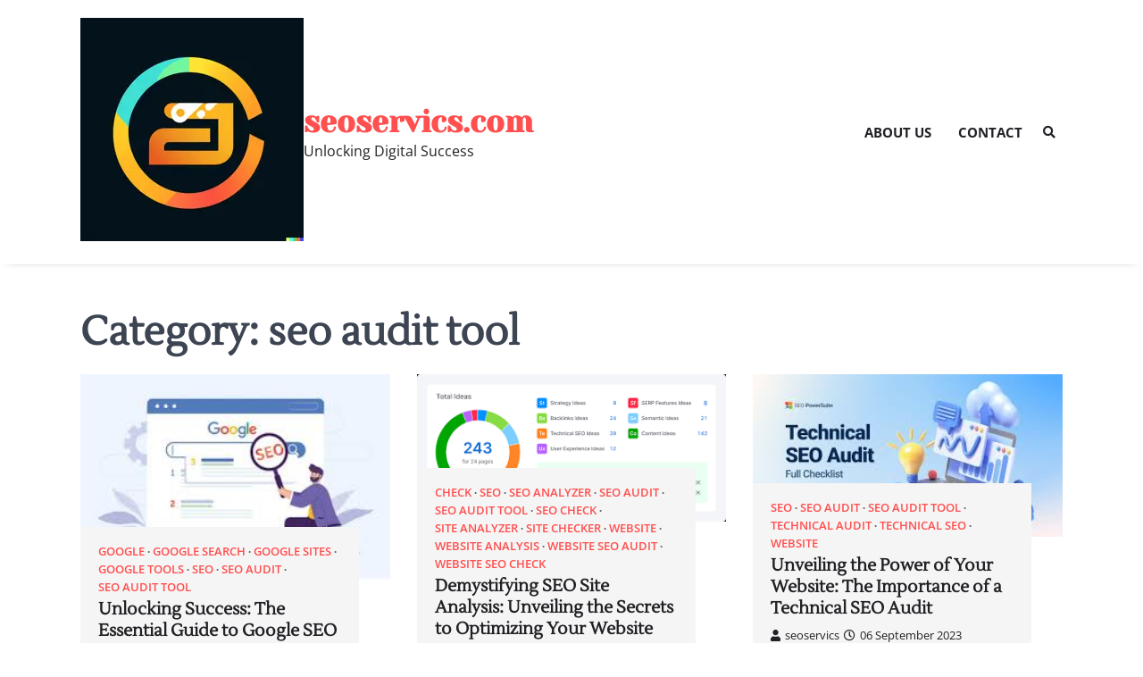

--- FILE ---
content_type: text/html; charset=UTF-8
request_url: https://seoservics.com/category/seo-audit-tool/
body_size: 9807
content:
<!doctype html>
<html lang="en-US">
<head>
	<meta charset="UTF-8">
	<meta name="viewport" content="width=device-width, initial-scale=1">
	<link rel="profile" href="https://gmpg.org/xfn/11">

	<meta name='robots' content='index, follow, max-image-preview:large, max-snippet:-1, max-video-preview:-1' />

	<!-- This site is optimized with the Yoast SEO plugin v26.7 - https://yoast.com/wordpress/plugins/seo/ -->
	<title>seo audit tool Archives - seoservics.com</title>
	<link rel="canonical" href="https://seoservics.com/category/seo-audit-tool/" />
	<meta property="og:locale" content="en_US" />
	<meta property="og:type" content="article" />
	<meta property="og:title" content="seo audit tool Archives - seoservics.com" />
	<meta property="og:url" content="https://seoservics.com/category/seo-audit-tool/" />
	<meta property="og:site_name" content="seoservics.com" />
	<meta name="twitter:card" content="summary_large_image" />
	<script type="application/ld+json" class="yoast-schema-graph">{"@context":"https://schema.org","@graph":[{"@type":"CollectionPage","@id":"https://seoservics.com/category/seo-audit-tool/","url":"https://seoservics.com/category/seo-audit-tool/","name":"seo audit tool Archives - seoservics.com","isPartOf":{"@id":"https://seoservics.com/#website"},"primaryImageOfPage":{"@id":"https://seoservics.com/category/seo-audit-tool/#primaryimage"},"image":{"@id":"https://seoservics.com/category/seo-audit-tool/#primaryimage"},"thumbnailUrl":"https://seoservics.com/wp-content/uploads/2024/07/google-seo-audit-21.jpg","breadcrumb":{"@id":"https://seoservics.com/category/seo-audit-tool/#breadcrumb"},"inLanguage":"en-US"},{"@type":"ImageObject","inLanguage":"en-US","@id":"https://seoservics.com/category/seo-audit-tool/#primaryimage","url":"https://seoservics.com/wp-content/uploads/2024/07/google-seo-audit-21.jpg","contentUrl":"https://seoservics.com/wp-content/uploads/2024/07/google-seo-audit-21.jpg","width":275,"height":183,"caption":"google seo audit"},{"@type":"BreadcrumbList","@id":"https://seoservics.com/category/seo-audit-tool/#breadcrumb","itemListElement":[{"@type":"ListItem","position":1,"name":"Home","item":"https://seoservics.com/"},{"@type":"ListItem","position":2,"name":"seo audit tool"}]},{"@type":"WebSite","@id":"https://seoservics.com/#website","url":"https://seoservics.com/","name":"seoservics.com","description":"Unlocking Digital Success","publisher":{"@id":"https://seoservics.com/#organization"},"potentialAction":[{"@type":"SearchAction","target":{"@type":"EntryPoint","urlTemplate":"https://seoservics.com/?s={search_term_string}"},"query-input":{"@type":"PropertyValueSpecification","valueRequired":true,"valueName":"search_term_string"}}],"inLanguage":"en-US"},{"@type":"Organization","@id":"https://seoservics.com/#organization","name":"seoservics.com","url":"https://seoservics.com/","logo":{"@type":"ImageObject","inLanguage":"en-US","@id":"https://seoservics.com/#/schema/logo/image/","url":"https://seoservics.com/wp-content/uploads/2024/07/sitelogo-1.webp","contentUrl":"https://seoservics.com/wp-content/uploads/2024/07/sitelogo-1.webp","width":250,"height":250,"caption":"seoservics.com"},"image":{"@id":"https://seoservics.com/#/schema/logo/image/"}}]}</script>
	<!-- / Yoast SEO plugin. -->


<link rel='dns-prefetch' href='//stats.wp.com' />
<link rel="alternate" type="application/rss+xml" title="seoservics.com &raquo; Feed" href="https://seoservics.com/feed/" />
<link rel="alternate" type="application/rss+xml" title="seoservics.com &raquo; Comments Feed" href="https://seoservics.com/comments/feed/" />
<link rel="alternate" type="application/rss+xml" title="seoservics.com &raquo; seo audit tool Category Feed" href="https://seoservics.com/category/seo-audit-tool/feed/" />
<style id='wp-img-auto-sizes-contain-inline-css'>
img:is([sizes=auto i],[sizes^="auto," i]){contain-intrinsic-size:3000px 1500px}
/*# sourceURL=wp-img-auto-sizes-contain-inline-css */
</style>
<style id='wp-emoji-styles-inline-css'>

	img.wp-smiley, img.emoji {
		display: inline !important;
		border: none !important;
		box-shadow: none !important;
		height: 1em !important;
		width: 1em !important;
		margin: 0 0.07em !important;
		vertical-align: -0.1em !important;
		background: none !important;
		padding: 0 !important;
	}
/*# sourceURL=wp-emoji-styles-inline-css */
</style>
<style id='wp-block-library-inline-css'>
:root{--wp-block-synced-color:#7a00df;--wp-block-synced-color--rgb:122,0,223;--wp-bound-block-color:var(--wp-block-synced-color);--wp-editor-canvas-background:#ddd;--wp-admin-theme-color:#007cba;--wp-admin-theme-color--rgb:0,124,186;--wp-admin-theme-color-darker-10:#006ba1;--wp-admin-theme-color-darker-10--rgb:0,107,160.5;--wp-admin-theme-color-darker-20:#005a87;--wp-admin-theme-color-darker-20--rgb:0,90,135;--wp-admin-border-width-focus:2px}@media (min-resolution:192dpi){:root{--wp-admin-border-width-focus:1.5px}}.wp-element-button{cursor:pointer}:root .has-very-light-gray-background-color{background-color:#eee}:root .has-very-dark-gray-background-color{background-color:#313131}:root .has-very-light-gray-color{color:#eee}:root .has-very-dark-gray-color{color:#313131}:root .has-vivid-green-cyan-to-vivid-cyan-blue-gradient-background{background:linear-gradient(135deg,#00d084,#0693e3)}:root .has-purple-crush-gradient-background{background:linear-gradient(135deg,#34e2e4,#4721fb 50%,#ab1dfe)}:root .has-hazy-dawn-gradient-background{background:linear-gradient(135deg,#faaca8,#dad0ec)}:root .has-subdued-olive-gradient-background{background:linear-gradient(135deg,#fafae1,#67a671)}:root .has-atomic-cream-gradient-background{background:linear-gradient(135deg,#fdd79a,#004a59)}:root .has-nightshade-gradient-background{background:linear-gradient(135deg,#330968,#31cdcf)}:root .has-midnight-gradient-background{background:linear-gradient(135deg,#020381,#2874fc)}:root{--wp--preset--font-size--normal:16px;--wp--preset--font-size--huge:42px}.has-regular-font-size{font-size:1em}.has-larger-font-size{font-size:2.625em}.has-normal-font-size{font-size:var(--wp--preset--font-size--normal)}.has-huge-font-size{font-size:var(--wp--preset--font-size--huge)}.has-text-align-center{text-align:center}.has-text-align-left{text-align:left}.has-text-align-right{text-align:right}.has-fit-text{white-space:nowrap!important}#end-resizable-editor-section{display:none}.aligncenter{clear:both}.items-justified-left{justify-content:flex-start}.items-justified-center{justify-content:center}.items-justified-right{justify-content:flex-end}.items-justified-space-between{justify-content:space-between}.screen-reader-text{border:0;clip-path:inset(50%);height:1px;margin:-1px;overflow:hidden;padding:0;position:absolute;width:1px;word-wrap:normal!important}.screen-reader-text:focus{background-color:#ddd;clip-path:none;color:#444;display:block;font-size:1em;height:auto;left:5px;line-height:normal;padding:15px 23px 14px;text-decoration:none;top:5px;width:auto;z-index:100000}html :where(.has-border-color){border-style:solid}html :where([style*=border-top-color]){border-top-style:solid}html :where([style*=border-right-color]){border-right-style:solid}html :where([style*=border-bottom-color]){border-bottom-style:solid}html :where([style*=border-left-color]){border-left-style:solid}html :where([style*=border-width]){border-style:solid}html :where([style*=border-top-width]){border-top-style:solid}html :where([style*=border-right-width]){border-right-style:solid}html :where([style*=border-bottom-width]){border-bottom-style:solid}html :where([style*=border-left-width]){border-left-style:solid}html :where(img[class*=wp-image-]){height:auto;max-width:100%}:where(figure){margin:0 0 1em}html :where(.is-position-sticky){--wp-admin--admin-bar--position-offset:var(--wp-admin--admin-bar--height,0px)}@media screen and (max-width:600px){html :where(.is-position-sticky){--wp-admin--admin-bar--position-offset:0px}}

/*# sourceURL=wp-block-library-inline-css */
</style><style id='global-styles-inline-css'>
:root{--wp--preset--aspect-ratio--square: 1;--wp--preset--aspect-ratio--4-3: 4/3;--wp--preset--aspect-ratio--3-4: 3/4;--wp--preset--aspect-ratio--3-2: 3/2;--wp--preset--aspect-ratio--2-3: 2/3;--wp--preset--aspect-ratio--16-9: 16/9;--wp--preset--aspect-ratio--9-16: 9/16;--wp--preset--color--black: #000000;--wp--preset--color--cyan-bluish-gray: #abb8c3;--wp--preset--color--white: #ffffff;--wp--preset--color--pale-pink: #f78da7;--wp--preset--color--vivid-red: #cf2e2e;--wp--preset--color--luminous-vivid-orange: #ff6900;--wp--preset--color--luminous-vivid-amber: #fcb900;--wp--preset--color--light-green-cyan: #7bdcb5;--wp--preset--color--vivid-green-cyan: #00d084;--wp--preset--color--pale-cyan-blue: #8ed1fc;--wp--preset--color--vivid-cyan-blue: #0693e3;--wp--preset--color--vivid-purple: #9b51e0;--wp--preset--gradient--vivid-cyan-blue-to-vivid-purple: linear-gradient(135deg,rgb(6,147,227) 0%,rgb(155,81,224) 100%);--wp--preset--gradient--light-green-cyan-to-vivid-green-cyan: linear-gradient(135deg,rgb(122,220,180) 0%,rgb(0,208,130) 100%);--wp--preset--gradient--luminous-vivid-amber-to-luminous-vivid-orange: linear-gradient(135deg,rgb(252,185,0) 0%,rgb(255,105,0) 100%);--wp--preset--gradient--luminous-vivid-orange-to-vivid-red: linear-gradient(135deg,rgb(255,105,0) 0%,rgb(207,46,46) 100%);--wp--preset--gradient--very-light-gray-to-cyan-bluish-gray: linear-gradient(135deg,rgb(238,238,238) 0%,rgb(169,184,195) 100%);--wp--preset--gradient--cool-to-warm-spectrum: linear-gradient(135deg,rgb(74,234,220) 0%,rgb(151,120,209) 20%,rgb(207,42,186) 40%,rgb(238,44,130) 60%,rgb(251,105,98) 80%,rgb(254,248,76) 100%);--wp--preset--gradient--blush-light-purple: linear-gradient(135deg,rgb(255,206,236) 0%,rgb(152,150,240) 100%);--wp--preset--gradient--blush-bordeaux: linear-gradient(135deg,rgb(254,205,165) 0%,rgb(254,45,45) 50%,rgb(107,0,62) 100%);--wp--preset--gradient--luminous-dusk: linear-gradient(135deg,rgb(255,203,112) 0%,rgb(199,81,192) 50%,rgb(65,88,208) 100%);--wp--preset--gradient--pale-ocean: linear-gradient(135deg,rgb(255,245,203) 0%,rgb(182,227,212) 50%,rgb(51,167,181) 100%);--wp--preset--gradient--electric-grass: linear-gradient(135deg,rgb(202,248,128) 0%,rgb(113,206,126) 100%);--wp--preset--gradient--midnight: linear-gradient(135deg,rgb(2,3,129) 0%,rgb(40,116,252) 100%);--wp--preset--font-size--small: 13px;--wp--preset--font-size--medium: 20px;--wp--preset--font-size--large: 36px;--wp--preset--font-size--x-large: 42px;--wp--preset--spacing--20: 0.44rem;--wp--preset--spacing--30: 0.67rem;--wp--preset--spacing--40: 1rem;--wp--preset--spacing--50: 1.5rem;--wp--preset--spacing--60: 2.25rem;--wp--preset--spacing--70: 3.38rem;--wp--preset--spacing--80: 5.06rem;--wp--preset--shadow--natural: 6px 6px 9px rgba(0, 0, 0, 0.2);--wp--preset--shadow--deep: 12px 12px 50px rgba(0, 0, 0, 0.4);--wp--preset--shadow--sharp: 6px 6px 0px rgba(0, 0, 0, 0.2);--wp--preset--shadow--outlined: 6px 6px 0px -3px rgb(255, 255, 255), 6px 6px rgb(0, 0, 0);--wp--preset--shadow--crisp: 6px 6px 0px rgb(0, 0, 0);}:where(.is-layout-flex){gap: 0.5em;}:where(.is-layout-grid){gap: 0.5em;}body .is-layout-flex{display: flex;}.is-layout-flex{flex-wrap: wrap;align-items: center;}.is-layout-flex > :is(*, div){margin: 0;}body .is-layout-grid{display: grid;}.is-layout-grid > :is(*, div){margin: 0;}:where(.wp-block-columns.is-layout-flex){gap: 2em;}:where(.wp-block-columns.is-layout-grid){gap: 2em;}:where(.wp-block-post-template.is-layout-flex){gap: 1.25em;}:where(.wp-block-post-template.is-layout-grid){gap: 1.25em;}.has-black-color{color: var(--wp--preset--color--black) !important;}.has-cyan-bluish-gray-color{color: var(--wp--preset--color--cyan-bluish-gray) !important;}.has-white-color{color: var(--wp--preset--color--white) !important;}.has-pale-pink-color{color: var(--wp--preset--color--pale-pink) !important;}.has-vivid-red-color{color: var(--wp--preset--color--vivid-red) !important;}.has-luminous-vivid-orange-color{color: var(--wp--preset--color--luminous-vivid-orange) !important;}.has-luminous-vivid-amber-color{color: var(--wp--preset--color--luminous-vivid-amber) !important;}.has-light-green-cyan-color{color: var(--wp--preset--color--light-green-cyan) !important;}.has-vivid-green-cyan-color{color: var(--wp--preset--color--vivid-green-cyan) !important;}.has-pale-cyan-blue-color{color: var(--wp--preset--color--pale-cyan-blue) !important;}.has-vivid-cyan-blue-color{color: var(--wp--preset--color--vivid-cyan-blue) !important;}.has-vivid-purple-color{color: var(--wp--preset--color--vivid-purple) !important;}.has-black-background-color{background-color: var(--wp--preset--color--black) !important;}.has-cyan-bluish-gray-background-color{background-color: var(--wp--preset--color--cyan-bluish-gray) !important;}.has-white-background-color{background-color: var(--wp--preset--color--white) !important;}.has-pale-pink-background-color{background-color: var(--wp--preset--color--pale-pink) !important;}.has-vivid-red-background-color{background-color: var(--wp--preset--color--vivid-red) !important;}.has-luminous-vivid-orange-background-color{background-color: var(--wp--preset--color--luminous-vivid-orange) !important;}.has-luminous-vivid-amber-background-color{background-color: var(--wp--preset--color--luminous-vivid-amber) !important;}.has-light-green-cyan-background-color{background-color: var(--wp--preset--color--light-green-cyan) !important;}.has-vivid-green-cyan-background-color{background-color: var(--wp--preset--color--vivid-green-cyan) !important;}.has-pale-cyan-blue-background-color{background-color: var(--wp--preset--color--pale-cyan-blue) !important;}.has-vivid-cyan-blue-background-color{background-color: var(--wp--preset--color--vivid-cyan-blue) !important;}.has-vivid-purple-background-color{background-color: var(--wp--preset--color--vivid-purple) !important;}.has-black-border-color{border-color: var(--wp--preset--color--black) !important;}.has-cyan-bluish-gray-border-color{border-color: var(--wp--preset--color--cyan-bluish-gray) !important;}.has-white-border-color{border-color: var(--wp--preset--color--white) !important;}.has-pale-pink-border-color{border-color: var(--wp--preset--color--pale-pink) !important;}.has-vivid-red-border-color{border-color: var(--wp--preset--color--vivid-red) !important;}.has-luminous-vivid-orange-border-color{border-color: var(--wp--preset--color--luminous-vivid-orange) !important;}.has-luminous-vivid-amber-border-color{border-color: var(--wp--preset--color--luminous-vivid-amber) !important;}.has-light-green-cyan-border-color{border-color: var(--wp--preset--color--light-green-cyan) !important;}.has-vivid-green-cyan-border-color{border-color: var(--wp--preset--color--vivid-green-cyan) !important;}.has-pale-cyan-blue-border-color{border-color: var(--wp--preset--color--pale-cyan-blue) !important;}.has-vivid-cyan-blue-border-color{border-color: var(--wp--preset--color--vivid-cyan-blue) !important;}.has-vivid-purple-border-color{border-color: var(--wp--preset--color--vivid-purple) !important;}.has-vivid-cyan-blue-to-vivid-purple-gradient-background{background: var(--wp--preset--gradient--vivid-cyan-blue-to-vivid-purple) !important;}.has-light-green-cyan-to-vivid-green-cyan-gradient-background{background: var(--wp--preset--gradient--light-green-cyan-to-vivid-green-cyan) !important;}.has-luminous-vivid-amber-to-luminous-vivid-orange-gradient-background{background: var(--wp--preset--gradient--luminous-vivid-amber-to-luminous-vivid-orange) !important;}.has-luminous-vivid-orange-to-vivid-red-gradient-background{background: var(--wp--preset--gradient--luminous-vivid-orange-to-vivid-red) !important;}.has-very-light-gray-to-cyan-bluish-gray-gradient-background{background: var(--wp--preset--gradient--very-light-gray-to-cyan-bluish-gray) !important;}.has-cool-to-warm-spectrum-gradient-background{background: var(--wp--preset--gradient--cool-to-warm-spectrum) !important;}.has-blush-light-purple-gradient-background{background: var(--wp--preset--gradient--blush-light-purple) !important;}.has-blush-bordeaux-gradient-background{background: var(--wp--preset--gradient--blush-bordeaux) !important;}.has-luminous-dusk-gradient-background{background: var(--wp--preset--gradient--luminous-dusk) !important;}.has-pale-ocean-gradient-background{background: var(--wp--preset--gradient--pale-ocean) !important;}.has-electric-grass-gradient-background{background: var(--wp--preset--gradient--electric-grass) !important;}.has-midnight-gradient-background{background: var(--wp--preset--gradient--midnight) !important;}.has-small-font-size{font-size: var(--wp--preset--font-size--small) !important;}.has-medium-font-size{font-size: var(--wp--preset--font-size--medium) !important;}.has-large-font-size{font-size: var(--wp--preset--font-size--large) !important;}.has-x-large-font-size{font-size: var(--wp--preset--font-size--x-large) !important;}
/*# sourceURL=global-styles-inline-css */
</style>

<style id='classic-theme-styles-inline-css'>
/*! This file is auto-generated */
.wp-block-button__link{color:#fff;background-color:#32373c;border-radius:9999px;box-shadow:none;text-decoration:none;padding:calc(.667em + 2px) calc(1.333em + 2px);font-size:1.125em}.wp-block-file__button{background:#32373c;color:#fff;text-decoration:none}
/*# sourceURL=/wp-includes/css/classic-themes.min.css */
</style>
<link rel='stylesheet' id='cptch_stylesheet-css' href='https://seoservics.com/wp-content/plugins/captcha-bws/css/front_end_style.css?ver=5.2.7' media='all' />
<link rel='stylesheet' id='dashicons-css' href='https://seoservics.com/wp-includes/css/dashicons.min.css?ver=6.9' media='all' />
<link rel='stylesheet' id='cptch_desktop_style-css' href='https://seoservics.com/wp-content/plugins/captcha-bws/css/desktop_style.css?ver=5.2.7' media='all' />
<link rel='stylesheet' id='elementory-slick-style-css' href='https://seoservics.com/wp-content/themes/elementory/assets/css/slick.min.css?ver=1.8.1' media='all' />
<link rel='stylesheet' id='elementory-fontawesome-style-css' href='https://seoservics.com/wp-content/themes/elementory/assets/css/fontawesome.min.css?ver=5.15.4' media='all' />
<link rel='stylesheet' id='elementory-google-fonts-css' href='https://seoservics.com/wp-content/fonts/f16a0ffbed152b5460b708e4df602463.css' media='all' />
<link rel='stylesheet' id='elementory-style-css' href='https://seoservics.com/wp-content/themes/elementory/style.css?ver=1.0.4' media='all' />
<style id='elementory-style-inline-css'>

	/* Color */
	:root {
		--header-text-color: #ff4f4f;
	}
	
	/* Typograhpy */
	:root {
		--font-heading: "Lustria", serif;
		--font-main: -apple-system, BlinkMacSystemFont,"Open Sans", "Segoe UI", Roboto, Oxygen-Sans, Ubuntu, Cantarell, "Helvetica Neue", sans-serif;
	}

	body,
	button, input, select, optgroup, textarea {
		font-family: "Open Sans", serif;
	}

	.site-title a {
		font-family: "Yeseva One", serif;
	}
	
	.site-description {
		font-family: "Open Sans", serif;
	}
	
/*# sourceURL=elementory-style-inline-css */
</style>
<link rel='stylesheet' id='elementory-agency-style-css' href='https://seoservics.com/wp-content/themes/elementory-agency/style.css?ver=1.0.0' media='all' />
<script src="https://seoservics.com/wp-includes/js/jquery/jquery.min.js?ver=3.7.1" id="jquery-core-js"></script>
<script src="https://seoservics.com/wp-includes/js/jquery/jquery-migrate.min.js?ver=3.4.1" id="jquery-migrate-js"></script>
<link rel="https://api.w.org/" href="https://seoservics.com/wp-json/" /><link rel="alternate" title="JSON" type="application/json" href="https://seoservics.com/wp-json/wp/v2/categories/559" /><link rel="EditURI" type="application/rsd+xml" title="RSD" href="https://seoservics.com/xmlrpc.php?rsd" />
<meta name="generator" content="WordPress 6.9" />
	<style>img#wpstats{display:none}</style>
		
<style type="text/css" id="breadcrumb-trail-css">.trail-items li::after {content: "/";}</style>
<link rel="icon" href="https://seoservics.com/wp-content/uploads/2024/07/siteicon-1-150x150.webp" sizes="32x32" />
<link rel="icon" href="https://seoservics.com/wp-content/uploads/2024/07/siteicon-1-300x300.webp" sizes="192x192" />
<link rel="apple-touch-icon" href="https://seoservics.com/wp-content/uploads/2024/07/siteicon-1-300x300.webp" />
<meta name="msapplication-TileImage" content="https://seoservics.com/wp-content/uploads/2024/07/siteicon-1-300x300.webp" />
</head>

<body class="archive category category-seo-audit-tool category-559 wp-custom-logo wp-embed-responsive wp-theme-elementory wp-child-theme-elementory-agency hfeed no-sidebar">
		<div id="page" class="site ascendoor-site-wrapper">
		<a class="skip-link screen-reader-text" href="#primary">Skip to content</a>
		<div id="loader">
			<div class="loader-container">
				<div id="preloader"  class="loader-1"><div class="dot"></div></div>
			</div>
		</div><!-- #loader -->
		<header id="masthead" class="site-header header-style-3">
			<div class="bottom-header-part">
				<div class="ascendoor-wrapper">
					<div class="bottom-header-wrapper">
						<div class="site-branding">
															<div class="site-logo">
									<a href="https://seoservics.com/" class="custom-logo-link" rel="home"><img width="250" height="250" src="https://seoservics.com/wp-content/uploads/2024/07/sitelogo-1.webp" class="custom-logo" alt="sitelogo" decoding="async" fetchpriority="high" srcset="https://seoservics.com/wp-content/uploads/2024/07/sitelogo-1.webp 250w, https://seoservics.com/wp-content/uploads/2024/07/sitelogo-1-150x150.webp 150w" sizes="(max-width: 250px) 100vw, 250px" /></a>								</div>
														<div class="site-identity">
																	<p class="site-title"><a href="https://seoservics.com/" rel="home">seoservics.com</a></p>
																		<p class="site-description">Unlocking Digital Success</p>
																</div>
						</div><!-- .site-branding -->
						<div class="navigation-part">
							<nav id="site-navigation" class="main-navigation">
								<button class="menu-toggle" aria-controls="primary-menu" aria-expanded="false">
									<span></span>
									<span></span>
									<span></span>
								</button>
								<div class="main-navigation-links">
									<div class="menu-primary-menu-container"><ul id="menu-primary-menu" class="menu"><li id="menu-item-16" class="menu-item menu-item-type-post_type menu-item-object-page menu-item-16"><a href="https://seoservics.com/about/">About us</a></li>
<li id="menu-item-35" class="menu-item menu-item-type-post_type menu-item-object-page menu-item-35"><a href="https://seoservics.com/contact/">Contact</a></li>
</ul></div>								</div>
							</nav><!-- #site-navigation -->
							<div class="header-search">
								<div class="header-search-wrap">
									<a href="#" title="Search" class="header-search-icon">
										<i class="fa fa-search"></i>
									</a>
									<div class="header-search-form">
										<form role="search" method="get" class="search-form" action="https://seoservics.com/">
				<label>
					<span class="screen-reader-text">Search for:</span>
					<input type="search" class="search-field" placeholder="Search &hellip;" value="" name="s" />
				</label>
				<input type="submit" class="search-submit" value="Search" />
			</form>									</div>
								</div>
							</div>
						</div>
					</div>
				</div>
			</div>
		</header><!-- #masthead -->

					<div id="content" class="site-content">
				<div class="ascendoor-wrapper">
					<div class="ascendoor-page">
						<main id="primary" class="site-main">
					<header class="page-header">
				<h1 class="page-title">Category: <span>seo audit tool</span></h1>			</header><!-- .page-header -->
			<div class="magazine-archive-layout grid-layout column-3 grid-style-2">
				
<article id="post-1014" class="post-1014 post type-post status-publish format-standard has-post-thumbnail hentry category-google category-google-search category-google-sites category-google-tools category-seo category-seo-audit category-seo-audit-tool tag-competitive-analysis tag-content-quality tag-google-seo-audit tag-keyword-optimization tag-mobile-responsiveness tag-online-visibility tag-organic-traffic tag-search-engine-algorithms tag-search-engine-rankings tag-site-navigation tag-technical-issues tag-user-experience tag-user-intent tag-website-performance">
	<div class="mag-post-single">
		<div class="mag-post-img">
			
			<a class="post-thumbnail" href="https://seoservics.com/seo/google-seo-audit/" aria-hidden="true">
				<img width="275" height="183" src="https://seoservics.com/wp-content/uploads/2024/07/google-seo-audit-21.jpg" class="attachment-post-thumbnail size-post-thumbnail wp-post-image" alt="Unlocking Success: The Essential Guide to Google SEO Audit for Improved Online Visibility" decoding="async" />			</a>

					</div>
		<div class="mag-post-detail">
						<div class="mag-post-category">
				<a href="https://seoservics.com/category/google/">google</a><a href="https://seoservics.com/category/google-search/">google search</a><a href="https://seoservics.com/category/google-sites/">google sites</a><a href="https://seoservics.com/category/google-tools/">google tools</a><a href="https://seoservics.com/category/seo/">seo</a><a href="https://seoservics.com/category/seo-audit/">seo audit</a><a href="https://seoservics.com/category/seo-audit-tool/">seo audit tool</a>			</div>
				<h2 class="entry-title mag-post-title"><a href="https://seoservics.com/seo/google-seo-audit/" rel="bookmark">Unlocking Success: The Essential Guide to Google SEO Audit for Improved Online Visibility</a></h2>			<div class="mag-post-meta">
				<span class="post-author"> <a class="url fn n" href="https://seoservics.com/author/seoservics/"><i class="fas fa-user"></i>seoservics</a></span><span class="post-date"><a href="https://seoservics.com/seo/google-seo-audit/" rel="bookmark"><i class="far fa-clock"></i><time class="entry-date published updated" datetime="2024-07-22T15:19:49+00:00">22 July 2024</time></a></span>			</div>
			<div class="mag-post-excerpt">
				<p>The Importance of Google SEO Audit The Importance of Google SEO Audit Search Engine Optimization (SEO) is crucial for any&hellip;</p>
			</div>
		</div>	
	</div>

</article><!-- #post-1014 -->

<article id="post-425" class="post-425 post type-post status-publish format-standard has-post-thumbnail hentry category-check category-seo category-seo-analyzer category-seo-audit category-seo-audit-tool category-seo-check category-site-analyzer category-site-checker category-website category-website-analysis category-website-seo-audit category-website-seo-check tag-algorithm-changes tag-backlink-profile-quality tag-businesses tag-competitive-analysis tag-competitors-performance tag-comprehensive tag-content-quality-and-uniqueness tag-content-strategies tag-crawlability tag-header-tags-structure tag-internal-linking-strategy tag-keyword-research tag-keyword-usage tag-keywords-and-phrases tag-keywords-rankings tag-link-building-strategy tag-meta-tags-optimization tag-mobile-friendliness tag-needs tag-off-page-analysis tag-on-page-analysis tag-online-mentions-reviews-of-brand-or-content tag-online-presence tag-optimization-opportunities tag-organic-traffic tag-preferences tag-relevance tag-research-and-understand-target-audience tag-search-behavior tag-search-engine-optimization tag-seo-site-analysis tag-site-speed tag-sitemap-presence tag-social-media-signals tag-success tag-target-audience tag-technical-analysis tag-url-optimization tag-url-structure tag-user-experience tag-website">
	<div class="mag-post-single">
		<div class="mag-post-img">
			
			<a class="post-thumbnail" href="https://seoservics.com/seo/seo-site-analysis/" aria-hidden="true">
				<img width="326" height="155" src="https://seoservics.com/wp-content/uploads/2024/01/seo-site-analysis-0.png" class="attachment-post-thumbnail size-post-thumbnail wp-post-image" alt="Demystifying SEO Site Analysis: Unveiling the Secrets to Optimizing Your Website" decoding="async" srcset="https://seoservics.com/wp-content/uploads/2024/01/seo-site-analysis-0.png 326w, https://seoservics.com/wp-content/uploads/2024/01/seo-site-analysis-0-300x143.png 300w" sizes="(max-width: 326px) 100vw, 326px" />			</a>

					</div>
		<div class="mag-post-detail">
						<div class="mag-post-category">
				<a href="https://seoservics.com/category/check/">check</a><a href="https://seoservics.com/category/seo/">seo</a><a href="https://seoservics.com/category/seo-analyzer/">seo analyzer</a><a href="https://seoservics.com/category/seo-audit/">seo audit</a><a href="https://seoservics.com/category/seo-audit-tool/">seo audit tool</a><a href="https://seoservics.com/category/seo-check/">seo check</a><a href="https://seoservics.com/category/site-analyzer/">site analyzer</a><a href="https://seoservics.com/category/site-checker/">site checker</a><a href="https://seoservics.com/category/website/">website</a><a href="https://seoservics.com/category/website-analysis/">website analysis</a><a href="https://seoservics.com/category/website-seo-audit/">website seo audit</a><a href="https://seoservics.com/category/website-seo-check/">website seo check</a>			</div>
				<h2 class="entry-title mag-post-title"><a href="https://seoservics.com/seo/seo-site-analysis/" rel="bookmark">Demystifying SEO Site Analysis: Unveiling the Secrets to Optimizing Your Website</a></h2>			<div class="mag-post-meta">
				<span class="post-author"> <a class="url fn n" href="https://seoservics.com/author/seoservics/"><i class="fas fa-user"></i>seoservics</a></span><span class="post-date"><a href="https://seoservics.com/seo/seo-site-analysis/" rel="bookmark"><i class="far fa-clock"></i><time class="entry-date published updated" datetime="2024-01-11T15:19:49+00:00">11 January 2024</time></a></span>			</div>
			<div class="mag-post-excerpt">
				<p>SEO Site Analysis: Unlocking the Potential of Your Website In today&#8217;s digital landscape, having a strong online presence is essential&hellip;</p>
			</div>
		</div>	
	</div>

</article><!-- #post-425 -->

<article id="post-106" class="post-106 post type-post status-publish format-standard has-post-thumbnail hentry category-seo category-seo-audit category-seo-audit-tool category-technical-audit category-technical-seo category-website tag-bottlenecks tag-canonicalization-errors tag-comprehensive-evaluation tag-content tag-crawl-errors tag-crawlability tag-duplicate-content-issues tag-indexability tag-mobile-first-era tag-mobile-friendliness tag-mobile-friendly-websites tag-online-success tag-performance tag-performance-issues tag-potential-issues tag-requirements tag-robots-txt-files tag-search-engine-algorithms tag-search-engines-index-and-rank-preferred-pages-correctly-ongoing-process tag-site-speed tag-technical-seo tag-technical-seo-audit tag-user-experience tag-visibility tag-website tag-website-speed tag-website-structure">
	<div class="mag-post-single">
		<div class="mag-post-img">
			
			<a class="post-thumbnail" href="https://seoservics.com/seo/technical-seo-audit/" aria-hidden="true">
				<img width="310" height="163" src="https://seoservics.com/wp-content/uploads/2023/08/technical-seo-audit-99.jpg" class="attachment-post-thumbnail size-post-thumbnail wp-post-image" alt="Unveiling the Power of Your Website: The Importance of a Technical SEO Audit" decoding="async" srcset="https://seoservics.com/wp-content/uploads/2023/08/technical-seo-audit-99.jpg 310w, https://seoservics.com/wp-content/uploads/2023/08/technical-seo-audit-99-300x158.jpg 300w" sizes="(max-width: 310px) 100vw, 310px" />			</a>

					</div>
		<div class="mag-post-detail">
						<div class="mag-post-category">
				<a href="https://seoservics.com/category/seo/">seo</a><a href="https://seoservics.com/category/seo-audit/">seo audit</a><a href="https://seoservics.com/category/seo-audit-tool/">seo audit tool</a><a href="https://seoservics.com/category/technical-audit/">technical audit</a><a href="https://seoservics.com/category/technical-seo/">technical seo</a><a href="https://seoservics.com/category/website/">website</a>			</div>
				<h2 class="entry-title mag-post-title"><a href="https://seoservics.com/seo/technical-seo-audit/" rel="bookmark">Unveiling the Power of Your Website: The Importance of a Technical SEO Audit</a></h2>			<div class="mag-post-meta">
				<span class="post-author"> <a class="url fn n" href="https://seoservics.com/author/seoservics/"><i class="fas fa-user"></i>seoservics</a></span><span class="post-date"><a href="https://seoservics.com/seo/technical-seo-audit/" rel="bookmark"><i class="far fa-clock"></i><time class="entry-date published updated" datetime="2023-09-06T15:19:49+00:00">06 September 2023</time></a></span>			</div>
			<div class="mag-post-excerpt">
				<p>Technical SEO Audit: Unlocking the Potential of Your Website In today&#8217;s digital landscape, having a well-optimized website is crucial for&hellip;</p>
			</div>
		</div>	
	</div>

</article><!-- #post-106 -->

<article id="post-162" class="post-162 post type-post status-publish format-standard has-post-thumbnail hentry category-audit-report category-free-seo-analysis category-free-seo-report category-free-website-report category-seo-audit category-seo-audit-tool category-seo-report category-site-auditor category-website category-website-analysis category-website-auditor tag-seo-audit-report">
	<div class="mag-post-single">
		<div class="mag-post-img">
			
			<a class="post-thumbnail" href="https://seoservics.com/website/seo-audit-report/" aria-hidden="true">
				<img width="264" height="191" src="https://seoservics.com/wp-content/uploads/2023/09/seo-audit-report-0.png" class="attachment-post-thumbnail size-post-thumbnail wp-post-image" alt="Unveiling the Power of an SEO Audit Report: Unlocking Your Website&#8217;s Potential" decoding="async" loading="lazy" />			</a>

					</div>
		<div class="mag-post-detail">
						<div class="mag-post-category">
				<a href="https://seoservics.com/category/audit-report/">audit report</a><a href="https://seoservics.com/category/free-seo-analysis/">free seo analysis</a><a href="https://seoservics.com/category/free-seo-report/">free seo report</a><a href="https://seoservics.com/category/free-website-report/">free website report</a><a href="https://seoservics.com/category/seo-audit/">seo audit</a><a href="https://seoservics.com/category/seo-audit-tool/">seo audit tool</a><a href="https://seoservics.com/category/seo-report/">seo report</a><a href="https://seoservics.com/category/site-auditor/">site auditor</a><a href="https://seoservics.com/category/website/">website</a><a href="https://seoservics.com/category/website-analysis/">website analysis</a><a href="https://seoservics.com/category/website-auditor/">website auditor</a>			</div>
				<h2 class="entry-title mag-post-title"><a href="https://seoservics.com/website/seo-audit-report/" rel="bookmark">Unveiling the Power of an SEO Audit Report: Unlocking Your Website&#8217;s Potential</a></h2>			<div class="mag-post-meta">
				<span class="post-author"> <a class="url fn n" href="https://seoservics.com/author/seoservics/"><i class="fas fa-user"></i>seoservics</a></span><span class="post-date"><a href="https://seoservics.com/website/seo-audit-report/" rel="bookmark"><i class="far fa-clock"></i><time class="entry-date published updated" datetime="2023-09-01T15:19:49+00:00">01 September 2023</time></a></span>			</div>
			<div class="mag-post-excerpt">
				<p>Title: Unveiling the Power of SEO Audit Reports: Unleash Your Website&#8217;s Potential Introduction: In the ever-expanding digital landscape, search engine&hellip;</p>
			</div>
		</div>	
	</div>

</article><!-- #post-162 -->
			</div>
				</main><!-- #main -->
	</div>
</div>
</div><!-- #content -->
	
<footer id="colophon" class="site-footer " style="">
		<div class="site-footer-bottom">
		<div class="ascendoor-wrapper">
			<div class="site-footer-bottom-wrapper style-2">
				<div class="site-info">
					© Copyright seoservics.com
				</div><!-- .site-info -->
				<div class="social-icons">
									</div>
			</div>
		</div>
	</div>
</footer><!-- #colophon -->

	<a href="#" id="scroll-to-top" class="magazine-scroll-to-top"><i class="fas fa-chevron-up"></i></a>
	</div><!-- #page -->

<script type="speculationrules">
{"prefetch":[{"source":"document","where":{"and":[{"href_matches":"/*"},{"not":{"href_matches":["/wp-*.php","/wp-admin/*","/wp-content/uploads/*","/wp-content/*","/wp-content/plugins/*","/wp-content/themes/elementory-agency/*","/wp-content/themes/elementory/*","/*\\?(.+)"]}},{"not":{"selector_matches":"a[rel~=\"nofollow\"]"}},{"not":{"selector_matches":".no-prefetch, .no-prefetch a"}}]},"eagerness":"conservative"}]}
</script>
<script src="https://seoservics.com/wp-content/themes/elementory/assets/js/navigation.js?ver=1.0.4" id="elementory-navigation-script-js"></script>
<script src="https://seoservics.com/wp-content/themes/elementory/assets/js/slick.min.js?ver=1.8.1" id="elementory-slick-script-js"></script>
<script src="https://seoservics.com/wp-content/themes/elementory/assets/js/custom.min.js?ver=1.0.4" id="elementory-custom-script-js"></script>
<script id="jetpack-stats-js-before">
_stq = window._stq || [];
_stq.push([ "view", {"v":"ext","blog":"222388093","post":"0","tz":"0","srv":"seoservics.com","arch_cat":"seo-audit-tool","arch_results":"4","j":"1:15.4"} ]);
_stq.push([ "clickTrackerInit", "222388093", "0" ]);
//# sourceURL=jetpack-stats-js-before
</script>
<script src="https://stats.wp.com/e-202603.js" id="jetpack-stats-js" defer data-wp-strategy="defer"></script>
<script id="wp-emoji-settings" type="application/json">
{"baseUrl":"https://s.w.org/images/core/emoji/17.0.2/72x72/","ext":".png","svgUrl":"https://s.w.org/images/core/emoji/17.0.2/svg/","svgExt":".svg","source":{"concatemoji":"https://seoservics.com/wp-includes/js/wp-emoji-release.min.js?ver=6.9"}}
</script>
<script type="module">
/*! This file is auto-generated */
const a=JSON.parse(document.getElementById("wp-emoji-settings").textContent),o=(window._wpemojiSettings=a,"wpEmojiSettingsSupports"),s=["flag","emoji"];function i(e){try{var t={supportTests:e,timestamp:(new Date).valueOf()};sessionStorage.setItem(o,JSON.stringify(t))}catch(e){}}function c(e,t,n){e.clearRect(0,0,e.canvas.width,e.canvas.height),e.fillText(t,0,0);t=new Uint32Array(e.getImageData(0,0,e.canvas.width,e.canvas.height).data);e.clearRect(0,0,e.canvas.width,e.canvas.height),e.fillText(n,0,0);const a=new Uint32Array(e.getImageData(0,0,e.canvas.width,e.canvas.height).data);return t.every((e,t)=>e===a[t])}function p(e,t){e.clearRect(0,0,e.canvas.width,e.canvas.height),e.fillText(t,0,0);var n=e.getImageData(16,16,1,1);for(let e=0;e<n.data.length;e++)if(0!==n.data[e])return!1;return!0}function u(e,t,n,a){switch(t){case"flag":return n(e,"\ud83c\udff3\ufe0f\u200d\u26a7\ufe0f","\ud83c\udff3\ufe0f\u200b\u26a7\ufe0f")?!1:!n(e,"\ud83c\udde8\ud83c\uddf6","\ud83c\udde8\u200b\ud83c\uddf6")&&!n(e,"\ud83c\udff4\udb40\udc67\udb40\udc62\udb40\udc65\udb40\udc6e\udb40\udc67\udb40\udc7f","\ud83c\udff4\u200b\udb40\udc67\u200b\udb40\udc62\u200b\udb40\udc65\u200b\udb40\udc6e\u200b\udb40\udc67\u200b\udb40\udc7f");case"emoji":return!a(e,"\ud83e\u1fac8")}return!1}function f(e,t,n,a){let r;const o=(r="undefined"!=typeof WorkerGlobalScope&&self instanceof WorkerGlobalScope?new OffscreenCanvas(300,150):document.createElement("canvas")).getContext("2d",{willReadFrequently:!0}),s=(o.textBaseline="top",o.font="600 32px Arial",{});return e.forEach(e=>{s[e]=t(o,e,n,a)}),s}function r(e){var t=document.createElement("script");t.src=e,t.defer=!0,document.head.appendChild(t)}a.supports={everything:!0,everythingExceptFlag:!0},new Promise(t=>{let n=function(){try{var e=JSON.parse(sessionStorage.getItem(o));if("object"==typeof e&&"number"==typeof e.timestamp&&(new Date).valueOf()<e.timestamp+604800&&"object"==typeof e.supportTests)return e.supportTests}catch(e){}return null}();if(!n){if("undefined"!=typeof Worker&&"undefined"!=typeof OffscreenCanvas&&"undefined"!=typeof URL&&URL.createObjectURL&&"undefined"!=typeof Blob)try{var e="postMessage("+f.toString()+"("+[JSON.stringify(s),u.toString(),c.toString(),p.toString()].join(",")+"));",a=new Blob([e],{type:"text/javascript"});const r=new Worker(URL.createObjectURL(a),{name:"wpTestEmojiSupports"});return void(r.onmessage=e=>{i(n=e.data),r.terminate(),t(n)})}catch(e){}i(n=f(s,u,c,p))}t(n)}).then(e=>{for(const n in e)a.supports[n]=e[n],a.supports.everything=a.supports.everything&&a.supports[n],"flag"!==n&&(a.supports.everythingExceptFlag=a.supports.everythingExceptFlag&&a.supports[n]);var t;a.supports.everythingExceptFlag=a.supports.everythingExceptFlag&&!a.supports.flag,a.supports.everything||((t=a.source||{}).concatemoji?r(t.concatemoji):t.wpemoji&&t.twemoji&&(r(t.twemoji),r(t.wpemoji)))});
//# sourceURL=https://seoservics.com/wp-includes/js/wp-emoji-loader.min.js
</script>

</body>
</html>

<!--
Performance optimized by W3 Total Cache. Learn more: https://www.boldgrid.com/w3-total-cache/?utm_source=w3tc&utm_medium=footer_comment&utm_campaign=free_plugin

Object Caching 0/0 objects using Memcached
Page Caching using Memcached 

Served from: seoservics.com @ 2026-01-13 08:00:25 by W3 Total Cache
-->

--- FILE ---
content_type: text/css
request_url: https://seoservics.com/wp-content/themes/elementory/style.css?ver=1.0.4
body_size: 19873
content:
/*!
Theme Name: Elementory
Theme URI: https://ascendoor.com/themes/elementory/
Author: Ascendoor
Author URI: https://ascendoor.com/
Description: Elementory is a multi-concept WordPress theme for corporate business that was specifically created for startups, mobile apps, digital agencies, and corporate businesses. The theme is integrated with Elementor. The adaptable responsive theme Elementory is ideal for both experienced and inexperienced users. Elementory is the ideal theme if you need to quickly develop a Business, Consulting, Corporate, Portfolio, Creative, Agency, Digital Agency, Cryptocurrency, Insurance, Event, IT Solution, Photography, Lawyer, App Landing, Software Landing, Architecture, Startup, SEO Marketing, or Personal site. Check the demo at: https://demos.ascendoor.com/elementory/
Version: 1.0.4
Requires PHP: 7.4 
Tested up to: 6.3
Requires at least: 5.0
License: GNU General Public License v3 or later
License URI: http://www.gnu.org/licenses/gpl-3.0.html
Text Domain: elementory
Tags: custom-background, custom-logo, custom-colors, custom-menu, featured-images, threaded-comments, translation-ready, theme-options, footer-widgets, full-width-template, left-sidebar, right-sidebar, e-commerce, blog, portfolio

This theme, like WordPress, is licensed under the GPL.
Use it to make something cool, have fun, and share what you've learned.

Elementory is based on Underscores https://underscores.me/, (C) 2012-2020 Automattic, Inc.
Underscores is distributed under the terms of the GNU GPL v2 or later.

Normalizing styles have been helped along thanks to the fine work of
Nicolas Gallagher and Jonathan Neal https://necolas.github.io/normalize.css/
*/
/*--------------------------------------------------------------
>>> TABLE OF CONTENTS:
----------------------------------------------------------------
# Generic
	- Normalize
	- Box sizing
# Base
	- Typography
	- Elements
	- Links
	- Forms
## Layouts
# Components
	- Navigation
	- Posts and pages
	- Comments
	- Widgets
	- Media
	- Captions
	- Galleries
# plugins
	- Jetpack infinite scroll
# Utilities
	- Accessibility
	- Alignments

--------------------------------------------------------------*/
.ascendoor-wrapper {
	padding: 0 20px;
	max-width: var(--container-width);
	margin: 0 auto;
}

body.ascendoor-boxed-layout .ascendoor-site-wrapper {
	max-width: var(--container-width);
	margin: 0 auto;
	background-color: var(--clr-background);
	box-shadow: 0px 0px 10px -7px #000;
}

body.ascendoor-boxed-layout.custom-background .ascendoor-site-wrapper {
	margin-top: 20px;
}

.asce-col-1 {
	width: 100%;
}

.asce-col-2 {
	width: 50%;
}

.asce-col-2-5 {
	width: 66.67%;
}

.asce-col-3 {
	width: 33.33%;
}

.asce-col-4 {
	width: 25%;
}

.asce-col-80 {
	width: 80%;
}

.asce-col-75 {
	width: 75%;
}

.asce-col-70 {
	width: 70%;
}

.asce-col-60 {
	width: 60%;
}

.asce-col-55 {
	width: 55%;
}

.asce-col-40 {
	width: 40%;
}

.asce-col-30 {
	width: 30%;
}

.asce-col-20 {
	width: 20%;
}

.asce-col-15 {
	width: 15%;
}

.main-widget-section-wrap {
	display: flex;
	flex-wrap: wrap;
	align-items: flex-start;
	gap: 30px;
}

.main-widget-section-wrap .primary-widgets-section {
	width: 100%;
}

@media (min-width: 992px) {
	.main-widget-section-wrap .primary-widgets-section {
		width: calc(70% - 15px);
	}
}

.main-widget-section-wrap .secondary-widgets-section {
	width: 100%;
}

@media (min-width: 992px) {
	.main-widget-section-wrap .secondary-widgets-section {
		width: calc(30% - 15px);
		position: sticky;
		top: 40px;
	}
}

@media (min-width: 992px) {
	.main-widget-section-wrap.frontpage-left-sidebar {
		flex-direction: row-reverse;
	}
}

.main-widget-section-wrap.no-frontpage-sidebar .primary-widgets-section {
	width: 100%;
}

/*--------------------------------------------------------------
# Generic
--------------------------------------------------------------*/
/* Normalize
--------------------------------------------- */
/*! normalize.css v8.0.1 | MIT License | github.com/necolas/normalize.css */
/* Document
	 ========================================================================== */
/**
 * 1. Correct the line height in all browsers.
 * 2. Prevent adjustments of font size after orientation changes in iOS.
 */
html {
	line-height: 1.15;
	-webkit-text-size-adjust: 100%;
}

/* Sections
	 ========================================================================== */
/**
 * Remove the margin in all browsers.
 */
body {
	margin: 0;
}

/**
 * Render the `main` element consistently in IE.
 */
main {
	display: block;
}

/**
 * Correct the font size and margin on `h1` elements within `section` and
 * `article` contexts in Chrome, Firefox, and Safari.
 */
h1 {
	font-size: 2em;
	margin: 0.67em 0;
}

/* Grouping content
	 ========================================================================== */
/**
 * 1. Add the correct box sizing in Firefox.
 * 2. Show the overflow in Edge and IE.
 */
hr {
	box-sizing: content-box;
	height: 0;
	overflow: visible;
}

/**
 * 1. Correct the inheritance and scaling of font size in all browsers.
 * 2. Correct the odd `em` font sizing in all browsers.
 */
pre {
	font-family: monospace, monospace;
	font-size: 1em;
}

/* Text-level semantics
	 ========================================================================== */
/**
 * Remove the gray background on active links in IE 10.
 */
a {
	background-color: transparent;
}

/**
 * 1. Remove the bottom border in Chrome 57-
 * 2. Add the correct text decoration in Chrome, Edge, IE, Opera, and Safari.
 */
abbr[title] {
	border-bottom: none;
	text-decoration: underline;
	text-decoration: underline dotted;
}

/**
 * Add the correct font weight in Chrome, Edge, and Safari.
 */
b,
strong {
	font-weight: bolder;
}

/**
 * 1. Correct the inheritance and scaling of font size in all browsers.
 * 2. Correct the odd `em` font sizing in all browsers.
 */
code,
kbd,
samp {
	font-family: monospace, monospace;
	font-size: 1em;
}

/**
 * Add the correct font size in all browsers.
 */
small {
	font-size: 80%;
}

/**
 * Prevent `sub` and `sup` elements from affecting the line height in
 * all browsers.
 */
sub,
sup {
	font-size: 75%;
	line-height: 0;
	position: relative;
	vertical-align: baseline;
}

sub {
	bottom: -0.25em;
}

sup {
	top: -0.5em;
}

/* Embedded content
	 ========================================================================== */
/**
 * Remove the border on images inside links in IE 10.
 */
img {
	border-style: none;
}

/* Forms
	 ========================================================================== */
/**
 * 1. Change the font styles in all browsers.
 * 2. Remove the margin in Firefox and Safari.
 */
button,
input,
optgroup,
select,
textarea {
	font-family: inherit;
	font-size: 100%;
	line-height: 1.15;
	margin: 0;
}

/**
 * Show the overflow in IE.
 * 1. Show the overflow in Edge.
 */
button,
input {
	overflow: visible;
}

/**
 * Remove the inheritance of text transform in Edge, Firefox, and IE.
 * 1. Remove the inheritance of text transform in Firefox.
 */
button,
select {
	text-transform: none;
}

/**
 * Correct the inability to style clickable types in iOS and Safari.
 */
button,
[type="button"],
[type="reset"],
[type="submit"] {
	-webkit-appearance: button;
}

/**
 * Remove the inner border and padding in Firefox.
 */
button::-moz-focus-inner,
[type="button"]::-moz-focus-inner,
[type="reset"]::-moz-focus-inner,
[type="submit"]::-moz-focus-inner {
	border-style: none;
	padding: 0;
}

/**
 * Restore the focus styles unset by the previous rule.
 */
button:-moz-focusring,
[type="button"]:-moz-focusring,
[type="reset"]:-moz-focusring,
[type="submit"]:-moz-focusring {
	outline: 1px dotted ButtonText;
}

/**
 * Correct the padding in Firefox.
 */
fieldset {
	padding: 0.35em 0.75em 0.625em;
}

/**
 * 1. Correct the text wrapping in Edge and IE.
 * 2. Correct the color inheritance from `fieldset` elements in IE.
 * 3. Remove the padding so developers are not caught out when they zero out
 *		`fieldset` elements in all browsers.
 */
legend {
	box-sizing: border-box;
	color: inherit;
	display: table;
	max-width: 100%;
	padding: 0;
	white-space: normal;
}

/**
 * Add the correct vertical alignment in Chrome, Firefox, and Opera.
 */
progress {
	vertical-align: baseline;
}

/**
 * Remove the default vertical scrollbar in IE 10+.
 */
textarea {
	overflow: auto;
}

/**
 * 1. Add the correct box sizing in IE 10.
 * 2. Remove the padding in IE 10.
 */
[type="checkbox"],
[type="radio"] {
	box-sizing: border-box;
	padding: 0;
}

/**
 * Correct the cursor style of increment and decrement buttons in Chrome.
 */
[type="number"]::-webkit-inner-spin-button,
[type="number"]::-webkit-outer-spin-button {
	height: auto;
}

/**
 * 1. Correct the odd appearance in Chrome and Safari.
 * 2. Correct the outline style in Safari.
 */
[type="search"] {
	-webkit-appearance: textfield;
	outline-offset: -2px;
}

/**
 * Remove the inner padding in Chrome and Safari on macOS.
 */
[type="search"]::-webkit-search-decoration {
	-webkit-appearance: none;
}

/**
 * 1. Correct the inability to style clickable types in iOS and Safari.
 * 2. Change font properties to `inherit` in Safari.
 */
::-webkit-file-upload-button {
	-webkit-appearance: button;
	font: inherit;
}

/* Interactive
	 ========================================================================== */
/*
 * Add the correct display in Edge, IE 10+, and Firefox.
 */
details {
	display: block;
}

/*
 * Add the correct display in all browsers.
 */
summary {
	display: list-item;
}

/* Misc
	 ========================================================================== */
/**
 * Add the correct display in IE 10+.
 */
template {
	display: none;
}

/**
 * Add the correct display in IE 10.
 */
[hidden] {
	display: none;
}

/* Box sizing
--------------------------------------------- */
/* Inherit box-sizing to more easily change it's value on a component level.
@link http://css-tricks.com/inheriting-box-sizing-probably-slightly-better-best-practice/ */
*,
*::before,
*::after {
	box-sizing: inherit;
}

html {
	box-sizing: border-box;
}

/*--------------------------------------------------------------
# Base
--------------------------------------------------------------*/
/* Typography
--------------------------------------------- */
body,
button,
input,
select,
optgroup,
textarea {
	color: #404040;
	font-family: -apple-system, BlinkMacSystemFont, "Segoe UI", Roboto, Oxygen-Sans, Ubuntu, Cantarell, "Helvetica Neue", sans-serif;
	font-size: 1rem;
	line-height: 1.5;
}

h1,
h2,
h3,
h4,
h5,
h6 {
	font-family: var(--font-heading);
}

h1,
.h1 {
	font-size: 4.4rem;
}

h2,
.h2 {
	font-size: 3.4rem;
}

@media (max-width: 992px) {
	h2,
	.h2 {
		font-size: 2.8rem;
	}
}

@media (max-width: 767.98px) {
	h2,
	.h2 {
		font-size: 2.3rem;
	}
}

h3,
.h3 {
	font-size: 1.9rem;
}

h4,
.h4 {
	font-size: 1.5rem;
}

h1,
h2,
h3,
h4,
h5,
h6 {
	display: block;
	font-weight: 600;
}

h1 {
	font-size: 2em;
	margin: .67em 0;
}

h2,
h3 {
	font-size: 1.3em;
	margin: 1em 0;
}

.update-core-php h2 {
	margin-top: 4em;
}

.update-php h2,
.update-messages h2,
h4 {
	font-size: 1em;
	margin: 1.33em 0;
}

h5 {
	font-size: 0.83em;
	margin: 1.67em 0;
}

h6 {
	font-size: 0.67em;
	margin: 2.33em 0;
}

h1.page-title {
	font-size: var(--font-size-xl);
	margin: 0.5rem 0 1.5rem;
}

.woocommerce-products-header__title {
	margin-top: 0;
	margin-bottom: 20px;
	line-height: 1;
}

.page-header h1 {
	font-size: var(--font-size-xl);
	margin-top: 0;
	margin-bottom: 20px;
	line-height: 1.2;
}

p {
	margin-top: 0;
	margin-bottom: 0.9rem;
}

p:last-child {
	margin-bottom: 0;
}

dfn,
cite,
em,
i {
	font-style: italic;
}

blockquote {
	margin: 0 1.5em;
}

address {
	margin: 0 0 1.5em;
}

pre {
	background: #eee;
	font-family: "Courier 10 Pitch", courier, monospace;
	line-height: 1.6;
	margin-bottom: 1.6em;
	max-width: 100%;
	overflow: auto;
	padding: 1.6em;
}

code,
kbd,
tt,
var {
	font-family: monaco, consolas, "Andale Mono", "DejaVu Sans Mono", monospace;
}

abbr,
acronym {
	border-bottom: 1px dotted #666;
	cursor: help;
}

mark,
ins {
	background: #fff9c0;
	text-decoration: none;
}

big {
	font-size: 125%;
}

/* Elements
--------------------------------------------- */
:root {
	--body-bg: #ffffff;
	--primary-color: #d1143e;
	--header-text-color: #d1143e;
	--theme-color: var(--primary-color);
	--text-color-normal: #3D4452;
	--text-color-dark: #1A202B;
	--text-color-light: #83868b;
	--border-color: #E8E9EB;
	--footer-bg-color: #1A202B;
	--footer-text-color: #a1a6b1;
	--footer-border-color: #2A313F;
	--error: #ff073a;
	--success: #28a745;
	--shadow: 0 8px 20px rgba(0, 0, 0, 0.2);
	--t-color: var(--theme-color);
	--white: #FFF;
	--black: #000;
	--alpha-bg: linear-gradient(0deg, rgba(0, 0, 0, 0.7) 0%, rgba(0, 0, 0, 0.2) 50%, rgba(0, 0, 0, 0) 100%);
	--alpha-bg-dark: linear-gradient(0deg, rgba(0, 0, 0, 0.7) 0%, rgba(0, 0, 0, 0.45) 71.35%, rgba(0, 0, 0, 0) 100%);
	--notice-success-bg-color: #D4EDDA;
	--notice-success-text-color: #155724;
	--notice-info-bg-color: #D1ECF1;
	--notice-info-text-color: #0C5460;
	--notice-warning-bg-color: #FFF3CD;
	--notice-warning-text-color: #856404;
	--notice-danger-bg-color: #F8D7DA;
	--notice-danger-text-color: #721C24;
	--clr-foreground: #202124;
	--clr-background: #f1f1f1;
	--light-bg-color: #f5f5f5;
	--text-color-normal: #3D4452;
	--clr-sub-background: #fff;
	--clr-sub-border: #f1f1f1;
	--cat-color-1: #1687F7;
	--cat-color-2: #f7a205;
	--cat-color-3: #9c1600;
	--cat-color-4: #fc5d00;
	--cat-color-5: #004fc5;
	--cat-color-6: #ff01a3;
	--cat-color-7: #c908e0;
	--cat-color-8: #ff1e56;
	--cat-color-9: #39b209;
	--font-size-xs: clamp(0.7rem, 0.17vw + 0.76rem, 0.79rem);
	--font-size-sm: clamp(0.8rem, 0.17vw + 0.76rem, 0.89rem);
	--font-size-base: clamp(1rem, 0.34vw + 0.91rem, 1.19rem);
	--font-size-md: clamp(1.25rem, 0.61vw + 1.1rem, 1.58rem);
	--font-size-lg: clamp(1.56rem, 1vw + 1.31rem, 2.11rem);
	--font-size-xl: clamp(1.95rem, 1.56vw + 1.56rem, 2.81rem);
	--font-size-xxl: clamp(2.44rem, 2.38vw + 1.85rem, 3.75rem);
	--font-size-xxxl: clamp(2.95rem, 3.54vw + 2.17rem, 5rem);
	--font-main: -apple-system, BlinkMacSystemFont, "Muli", "Segoe UI", Roboto, Oxygen-Sans, Ubuntu, Cantarell, "Helvetica Neue", sans-serif;
	--font-heading: 'Roboto', serif;
	--font-code: monaco, consolas, "Andale Mono", "DejaVu Sans Mono", monospace;
	--font-pre: "Courier 10 Pitch", courier, monospace;
	--font-line-height-body: 1.5;
	--font-line-height-pre: 1.6;
	--container-width: 1140px;
	--main-column-grid: repeat(auto-fit, minmax(320px, 1fr));
	--small-column-grid: repeat(auto-fit, minmax(240px, 1fr));
}

@media (max-width: 600px) {
	:root {
		--main-column-grid: repeat(auto-fit, minmax(300px, 1fr));
	}
}

@media (max-width: 320px) {
	:root {
		--main-column-grid: repeat(1, 1fr);
	}
}

body {
	background: var(--white);
	font-size: 1rem;
	font-family: var(--font-main);
	color: var(--text-color-normal);
}

body.page {
	margin-bottom: 0;
}

@media (max-width: 767.98px) {
	body {
		font-size: 1em;
	}
}

body.sidr-open,
body.menu-opened {
	overflow: hidden;
}

.site-footer {
	--text-color-normal: #eaeaea;
}

hr {
	background-color: #ccc;
	border: 0;
	height: 1px;
	margin-bottom: 1.5em;
}

ul,
ol {
	margin: 0 0 1.5em 3em;
}

ul {
	list-style: disc;
}

ol {
	list-style: decimal;
}

li > ul,
li > ol {
	margin-bottom: 0;
	margin-left: 1.5em;
}

dt {
	font-weight: 700;
}

dd {
	margin: 0 1.5em 1.5em;
}

/* Make sure embeds and iframes fit their containers. */
embed,
iframe,
object {
	max-width: 100%;
}

img {
	height: auto;
	max-width: 100%;
}

figure {
	margin: 1em 0;
}

table {
	margin: 0 0 1.5em;
	width: 100%;
}

/* Links
--------------------------------------------- */
a {
	color: var(--theme-color);
}

a:visited {
	color: #800080;
}

a:hover, a:focus, a:active {
	color: #191970;
}

a:focus {
	outline: thin dotted;
	outline-offset: -2px;
}

a:hover, a:active {
	outline: 0;
}

a:focus-within {
	outline: thin dotted;
	outline-offset: -2px;
}

ul.social-links {
	margin: 0;
	padding: 0;
	list-style: none;
	display: flex;
	gap: 10px;
}

.teams-social a,
.author-social-contacts a,
ul.social-links a {
	width: 35px;
	height: 35px;
	opacity: 0.8;
	display: flex;
	font-size: 16px;
	overflow: hidden;
	position: relative;
	border-radius: 50%;
	align-items: center;
	text-decoration: none;
	justify-content: center;
	transition: all 0.3s ease;
	color: var(--color-text-white);
}

.teams-social a::before,
.author-social-contacts a::before,
ul.social-links a::before {
	-webkit-font-smoothing: antialiased;
	-moz-osx-font-smoothing: grayscale;
	font-style: normal;
	font-variant: normal;
	font-weight: 400;
	line-height: 1;
	font-family: 'Font Awesome 5 brands';
	vertical-align: baseline;
	transition: all, ease, .3s;
}

.teams-social a::after,
.author-social-contacts a::after,
ul.social-links a::after {
	position: absolute;
	content: "";
	top: 0;
	left: 0;
	width: 100%;
	height: 100%;
	background-color: #000;
	opacity: 0.1;
}

.teams-social a[href*='facebook.com']::before,
.author-social-contacts a[href*='facebook.com']::before,
ul.social-links a[href*='facebook.com']::before {
	content: "\f39e";
}

.teams-social a[href*='twitter.com']::before,
.author-social-contacts a[href*='twitter.com']::before,
ul.social-links a[href*='twitter.com']::before {
	content: "\f099";
}

.teams-social a[href*='instagram.com']::before,
.author-social-contacts a[href*='instagram.com']::before,
ul.social-links a[href*='instagram.com']::before {
	content: "\f16d";
}

.teams-social a[href*='youtube.com']::before,
.author-social-contacts a[href*='youtube.com']::before,
ul.social-links a[href*='youtube.com']::before {
	content: "\f167";
}

.teams-social a[href*='discord.com']::before,
.author-social-contacts a[href*='discord.com']::before,
ul.social-links a[href*='discord.com']::before {
	content: "\f392";
}

.teams-social a[href*='dribbble.com']::before,
.author-social-contacts a[href*='dribbble.com']::before,
ul.social-links a[href*='dribbble.com']::before {
	content: "\f17d";
}

.teams-social a[href*='google.com']::before,
.author-social-contacts a[href*='google.com']::before,
ul.social-links a[href*='google.com']::before {
	content: "\f1a0";
}

.teams-social a[href*='line.me']::before,
.author-social-contacts a[href*='line.me']::before,
ul.social-links a[href*='line.me']::before {
	content: "\f3c0";
}

.teams-social a[href*='linkedin.com']::before,
.author-social-contacts a[href*='linkedin.com']::before,
ul.social-links a[href*='linkedin.com']::before {
	content: "\f08c";
}

.teams-social a[href*='medium.com']::before,
.author-social-contacts a[href*='medium.com']::before,
ul.social-links a[href*='medium.com']::before {
	content: "\f23a";
}

.teams-social a[href*='messenger.com']::before,
.author-social-contacts a[href*='messenger.com']::before,
ul.social-links a[href*='messenger.com']::before {
	content: "\f39f";
}

.teams-social a[href*='paypal.com']::before,
.author-social-contacts a[href*='paypal.com']::before,
ul.social-links a[href*='paypal.com']::before {
	content: "\f1ed";
}

.teams-social a[href*='pinterest.com']::before,
.author-social-contacts a[href*='pinterest.com']::before,
ul.social-links a[href*='pinterest.com']::before {
	content: "\f0d2";
}

.teams-social a[href*='reddit.com']::before,
.author-social-contacts a[href*='reddit.com']::before,
ul.social-links a[href*='reddit.com']::before {
	content: "\f1a1";
}

.teams-social a[href*='skype.com']::before,
.author-social-contacts a[href*='skype.com']::before,
ul.social-links a[href*='skype.com']::before {
	content: "\f17e";
}

.teams-social a[href*='slack.com']::before,
.author-social-contacts a[href*='slack.com']::before,
ul.social-links a[href*='slack.com']::before {
	content: "\f198";
}

.teams-social a[href*='snapchat.com']::before,
.author-social-contacts a[href*='snapchat.com']::before,
ul.social-links a[href*='snapchat.com']::before {
	content: "\f2ad";
}

.teams-social a[href*='spotify.com']::before,
.author-social-contacts a[href*='spotify.com']::before,
ul.social-links a[href*='spotify.com']::before {
	content: "\f1bc";
}

.teams-social a[href*='stackoverflow.com']::before,
.author-social-contacts a[href*='stackoverflow.com']::before,
ul.social-links a[href*='stackoverflow.com']::before {
	content: "\f16c";
}

.teams-social a[href*='t.me']::before, .teams-social a[href*='telegram.org']::before,
.author-social-contacts a[href*='t.me']::before,
.author-social-contacts a[href*='telegram.org']::before,
ul.social-links a[href*='t.me']::before,
ul.social-links a[href*='telegram.org']::before {
	content: "\f3fe";
}

.teams-social a[href*='twitch.tv']::before,
.author-social-contacts a[href*='twitch.tv']::before,
ul.social-links a[href*='twitch.tv']::before {
	content: "\f1e8";
}

.teams-social a[href*='vimeo.com']::before,
.author-social-contacts a[href*='vimeo.com']::before,
ul.social-links a[href*='vimeo.com']::before {
	content: "\f27d";
}

.teams-social a[href*='whatsapp.com']::before,
.author-social-contacts a[href*='whatsapp.com']::before,
ul.social-links a[href*='whatsapp.com']::before {
	content: "\f232";
}

.teams-social a[href*='wordpress.com']::before, .teams-social a[href*='wordpress.org']::before,
.author-social-contacts a[href*='wordpress.com']::before,
.author-social-contacts a[href*='wordpress.org']::before,
ul.social-links a[href*='wordpress.com']::before,
ul.social-links a[href*='wordpress.org']::before {
	content: "\f19a";
}

.teams-social a[href*='youtube.com']::before,
.author-social-contacts a[href*='youtube.com']::before,
ul.social-links a[href*='youtube.com']::before {
	content: "\f167";
}

.teams-social a[href*='tiktok.com']::before,
.author-social-contacts a[href*='tiktok.com']::before,
ul.social-links a[href*='tiktok.com']::before {
	content: "\e07b";
}

.teams-social a[href*='vk.com']::before,
.author-social-contacts a[href*='vk.com']::before,
ul.social-links a[href*='vk.com']::before {
	content: "\f189";
}

.teams-social a[href*='qq.com']::before,
.author-social-contacts a[href*='qq.com']::before,
ul.social-links a[href*='qq.com']::before {
	content: "\f1d6";
}

.teams-social a[href*='weibo.com']::before,
.author-social-contacts a[href*='weibo.com']::before,
ul.social-links a[href*='weibo.com']::before {
	content: "\f18a";
}

.teams-social a[href*='mastodon.social']::before,
.author-social-contacts a[href*='mastodon.social']::before,
ul.social-links a[href*='mastodon.social']::before {
	content: "\f4f6";
}

.teams-social a:focus, .teams-social a:hover,
.author-social-contacts a:focus,
.author-social-contacts a:hover,
ul.social-links a:focus,
ul.social-links a:hover {
	opacity: 1;
}

.elementor-widget-wp-widget-elementory_pro_social_icons ul.social-links a,
.widget_elementory_social_icons ul.social-links a {
	font-size: var(--font-size-xs);
	padding: 12px;
	opacity: 1;
	width: auto;
	height: auto;
	line-height: 1;
	border-radius: 5px;
	overflow: visible;
	display: flex;
	align-items: center;
	justify-content: center;
	gap: 5px;
	margin: 0px 10px 10px 0px;
	opacity: 0.7;
}

.elementor-widget-wp-widget-elementory_pro_social_icons ul.social-links a[href*='facebook.com'],
.widget_elementory_social_icons ul.social-links a[href*='facebook.com'] {
	background-color: #3b5999;
}

.elementor-widget-wp-widget-elementory_pro_social_icons ul.social-links a[href*='twitter.com'],
.widget_elementory_social_icons ul.social-links a[href*='twitter.com'] {
	background-color: #55acee;
}

.elementor-widget-wp-widget-elementory_pro_social_icons ul.social-links a[href*='instagram.com'],
.widget_elementory_social_icons ul.social-links a[href*='instagram.com'] {
	background-color: #3F729B;
}

.elementor-widget-wp-widget-elementory_pro_social_icons ul.social-links a[href*='youtube.com'],
.widget_elementory_social_icons ul.social-links a[href*='youtube.com'] {
	background-color: #cd201f;
}

.elementor-widget-wp-widget-elementory_pro_social_icons ul.social-links a[href*='discord.com'],
.widget_elementory_social_icons ul.social-links a[href*='discord.com'] {
	background-color: #5865F2;
}

.elementor-widget-wp-widget-elementory_pro_social_icons ul.social-links a[href*='dribbble.com'],
.widget_elementory_social_icons ul.social-links a[href*='dribbble.com'] {
	background-color: #ea4c89;
}

.elementor-widget-wp-widget-elementory_pro_social_icons ul.social-links a[href*='google.com'],
.widget_elementory_social_icons ul.social-links a[href*='google.com'] {
	background-color: #dd4b39;
}

.elementor-widget-wp-widget-elementory_pro_social_icons ul.social-links a[href*='line.me'],
.widget_elementory_social_icons ul.social-links a[href*='line.me'] {
	background-color: #00b900;
}

.elementor-widget-wp-widget-elementory_pro_social_icons ul.social-links a[href*='linkedin.com'],
.widget_elementory_social_icons ul.social-links a[href*='linkedin.com'] {
	background-color: #0e76a8;
}

.elementor-widget-wp-widget-elementory_pro_social_icons ul.social-links a[href*='medium.com'],
.widget_elementory_social_icons ul.social-links a[href*='medium.com'] {
	background-color: #66cdaa;
}

.elementor-widget-wp-widget-elementory_pro_social_icons ul.social-links a[href*='messenger.com'],
.widget_elementory_social_icons ul.social-links a[href*='messenger.com'] {
	background-color: #006AFF;
}

.elementor-widget-wp-widget-elementory_pro_social_icons ul.social-links a[href*='paypal.com'],
.widget_elementory_social_icons ul.social-links a[href*='paypal.com'] {
	background-color: #3b7bbf;
}

.elementor-widget-wp-widget-elementory_pro_social_icons ul.social-links a[href*='pinterest.com'],
.widget_elementory_social_icons ul.social-links a[href*='pinterest.com'] {
	background-color: #E60023;
}

.elementor-widget-wp-widget-elementory_pro_social_icons ul.social-links a[href*='reddit.com'],
.widget_elementory_social_icons ul.social-links a[href*='reddit.com'] {
	background-color: #ff5700;
}

.elementor-widget-wp-widget-elementory_pro_social_icons ul.social-links a[href*='skype.com'],
.widget_elementory_social_icons ul.social-links a[href*='skype.com'] {
	background-color: #00aff0;
}

.elementor-widget-wp-widget-elementory_pro_social_icons ul.social-links a[href*='slack.com'],
.widget_elementory_social_icons ul.social-links a[href*='slack.com'] {
	background-color: #ECB22E;
}

.elementor-widget-wp-widget-elementory_pro_social_icons ul.social-links a[href*='snapchat.com'],
.widget_elementory_social_icons ul.social-links a[href*='snapchat.com'] {
	background-color: #FFFC00;
}

.elementor-widget-wp-widget-elementory_pro_social_icons ul.social-links a[href*='spotify.com'],
.widget_elementory_social_icons ul.social-links a[href*='spotify.com'] {
	background-color: #1DB954;
}

.elementor-widget-wp-widget-elementory_pro_social_icons ul.social-links a[href*='stackoverflow.com'],
.widget_elementory_social_icons ul.social-links a[href*='stackoverflow.com'] {
	background-color: #F47F24;
}

.elementor-widget-wp-widget-elementory_pro_social_icons ul.social-links a[href*='t.me'], .elementor-widget-wp-widget-elementory_pro_social_icons ul.social-links a[href*='telegram.org'],
.widget_elementory_social_icons ul.social-links a[href*='t.me'],
.widget_elementory_social_icons ul.social-links a[href*='telegram.org'] {
	background-color: #229ED9;
}

.elementor-widget-wp-widget-elementory_pro_social_icons ul.social-links a[href*='twitch.tv'],
.widget_elementory_social_icons ul.social-links a[href*='twitch.tv'] {
	background-color: #6441a5;
}

.elementor-widget-wp-widget-elementory_pro_social_icons ul.social-links a[href*='vimeo.com'],
.widget_elementory_social_icons ul.social-links a[href*='vimeo.com'] {
	background-color: #86c9ef;
}

.elementor-widget-wp-widget-elementory_pro_social_icons ul.social-links a[href*='whatsapp.com'],
.widget_elementory_social_icons ul.social-links a[href*='whatsapp.com'] {
	background-color: #25d366;
}

.elementor-widget-wp-widget-elementory_pro_social_icons ul.social-links a[href*='wordpress.com'], .elementor-widget-wp-widget-elementory_pro_social_icons ul.social-links a[href*='wordpress.org'],
.widget_elementory_social_icons ul.social-links a[href*='wordpress.com'],
.widget_elementory_social_icons ul.social-links a[href*='wordpress.org'] {
	background-color: #21759b;
}

.elementor-widget-wp-widget-elementory_pro_social_icons ul.social-links a[href*='youtube.com'],
.widget_elementory_social_icons ul.social-links a[href*='youtube.com'] {
	background-color: #c4302b;
}

.elementor-widget-wp-widget-elementory_pro_social_icons ul.social-links a[href*='tiktok.com'],
.widget_elementory_social_icons ul.social-links a[href*='tiktok.com'] {
	background-color: #ff0050;
}

.elementor-widget-wp-widget-elementory_pro_social_icons ul.social-links a[href*='vk.com'],
.widget_elementory_social_icons ul.social-links a[href*='vk.com'] {
	background-color: #45668e;
}

.elementor-widget-wp-widget-elementory_pro_social_icons ul.social-links a[href*='qq.com'],
.widget_elementory_social_icons ul.social-links a[href*='qq.com'] {
	background-color: #09f;
}

.elementor-widget-wp-widget-elementory_pro_social_icons ul.social-links a[href*='weibo.com'],
.widget_elementory_social_icons ul.social-links a[href*='weibo.com'] {
	background-color: #fa005e;
}

.elementor-widget-wp-widget-elementory_pro_social_icons ul.social-links a[href*='mastodon.social'],
.widget_elementory_social_icons ul.social-links a[href*='mastodon.social'] {
	background-color: #6364FF;
}

.elementor-widget-wp-widget-elementory_pro_social_icons ul.social-links a:focus, .elementor-widget-wp-widget-elementory_pro_social_icons ul.social-links a:hover,
.widget_elementory_social_icons ul.social-links a:focus,
.widget_elementory_social_icons ul.social-links a:hover {
	opacity: 1;
}

.site-footer-bottom-wrapper ul.social-links li a {
	color: var(--text-color-main);
}

/* Forms
--------------------------------------------- */
button,
input[type="button"],
input[type="reset"],
input[type="submit"] {
	border: 1px solid;
	border-color: var(--theme-color);
	border-radius: 0;
	background: var(--theme-color);
	color: var(--white);
	font-size: var(--font-size-sm);
	line-height: 1;
	padding: 0.6em 1em;
}

button:focus, button:hover,
input[type="button"]:focus,
input[type="button"]:hover,
input[type="reset"]:focus,
input[type="reset"]:hover,
input[type="submit"]:focus,
input[type="submit"]:hover {
	opacity: 0.8;
}

button:active, button:focus,
input[type="button"]:active,
input[type="button"]:focus,
input[type="reset"]:active,
input[type="reset"]:focus,
input[type="submit"]:active,
input[type="submit"]:focus {
	border-color: #aaa #bbb #bbb;
}

a.ascendoor-button {
	cursor: pointer;
	font-size: var(--font-size-sm);
	text-decoration: none;
	text-transform: capitalize;
	font-weight: bold;
	display: inline-flex;
	align-items: center;
	color: var(--white);
	background-color: var(--primary-color);
	border-radius: 0;
	padding: 10px 25px;
	transition: all 0.3s ease;
}

a.ascendoor-button:focus, a.ascendoor-button:hover {
	background-color: #3a3a3a;
}

a.ascendoor-button:focus {
	outline-width: 2px;
}

a.ascendoor-button.ascendoor-bordered-button {
	color: var(--primary-color);
	border-width: 2px;
	border-style: solid;
	border-color: var(--primary-color);
	background-color: transparent;
	border-radius: 0;
}

a.ascendoor-button.ascendoor-bordered-button:focus-within {
	outline-offset: -6px;
}

a.ascendoor-button.ascendoor-button-alternate {
	color: var(--primary-color);
	background-color: var(--white);
}

a.ascendoor-button.ascendoor-button-border-alternate {
	color: var(--white);
	border-width: 2px;
	border-style: solid;
	border-color: var(--white);
	background-color: transparent;
	border-radius: 0;
}

a.ascendoor-button.ascendoor-button-border-alternate:focus-within {
	outline-offset: -6px;
}

a.ascendoor-button.ascendoor-button-noborder-alternate {
	color: var(--white);
	background: transparent;
	padding: 0;
}

a.ascendoor-button.ascendoor-button-noborder-alternate::before {
	background: var(--white);
}

a.ascendoor-button.ascendoor-button-noborder-noalternate {
	color: var(--primary-color);
	background: transparent;
	padding: 0;
	border-radius: 0;
}

a.ascendoor-button.ascendoor-button-noborder-noalternate::before {
	background: var(--primary-color);
}

a.ascendoor-button.ascendoor-button-noborder-noalternate:focus {
	outline-offset: 2px;
	outline-width: 1px;
}

input[type="text"],
input[type="email"],
input[type="url"],
input[type="password"],
input[type="search"],
input[type="number"],
input[type="tel"],
input[type="range"],
input[type="date"],
input[type="month"],
input[type="week"],
input[type="time"],
input[type="datetime"],
input[type="datetime-local"],
input[type="color"],
textarea {
	color: #666;
	border: 1px solid #ccc;
	border-radius: 0;
	padding: 3px;
	width: 100%;
}

input[type="text"]:focus-visible, input[type="text"]:focus,
input[type="email"]:focus-visible,
input[type="email"]:focus,
input[type="url"]:focus-visible,
input[type="url"]:focus,
input[type="password"]:focus-visible,
input[type="password"]:focus,
input[type="search"]:focus-visible,
input[type="search"]:focus,
input[type="number"]:focus-visible,
input[type="number"]:focus,
input[type="tel"]:focus-visible,
input[type="tel"]:focus,
input[type="range"]:focus-visible,
input[type="range"]:focus,
input[type="date"]:focus-visible,
input[type="date"]:focus,
input[type="month"]:focus-visible,
input[type="month"]:focus,
input[type="week"]:focus-visible,
input[type="week"]:focus,
input[type="time"]:focus-visible,
input[type="time"]:focus,
input[type="datetime"]:focus-visible,
input[type="datetime"]:focus,
input[type="datetime-local"]:focus-visible,
input[type="datetime-local"]:focus,
input[type="color"]:focus-visible,
input[type="color"]:focus,
textarea:focus-visible,
textarea:focus {
	color: #111;
	border-radius: 0;
}

select {
	border: 1px solid #ccc;
}

textarea {
	width: 100%;
}

/*--------------------------------------------------------------
# Layouts
--------------------------------------------------------------*/
.right-sidebar .ascendoor-wrapper .ascendoor-page {
	display: grid;
	grid-gap: 30px;
	grid-template-columns: auto 25%;
	grid-template-areas: "main sidebar";
	margin-top: 50px;
}

@media (max-width: 991px) {
	.right-sidebar .ascendoor-wrapper .ascendoor-page {
		display: block;
	}
}

.right-sidebar .ascendoor-wrapper .ascendoor-page .site-main {
	grid-area: main;
	overflow: hidden;
	/* Resolves issue with <pre> elements forcing full width. */
}

.right-sidebar .ascendoor-wrapper .ascendoor-page .widget-area {
	grid-area: sidebar;
	grid-area: sidebar;
	position: sticky;
	top: 40px;
	align-self: flex-start;
}

.no-sidebar .ascendoor-wrapper .ascendoor-page {
	display: block;
	margin-top: 50px;
}

.left-sidebar .ascendoor-wrapper .ascendoor-page {
	display: grid;
	grid-gap: 30px;
	grid-template-columns: 25% auto;
	margin-top: 50px;
	grid-template-areas: "sidebar main";
}

@media (max-width: 991px) {
	.left-sidebar .ascendoor-wrapper .ascendoor-page {
		display: block;
	}
}

.left-sidebar .ascendoor-wrapper .ascendoor-page .site-main {
	grid-area: main;
	overflow: hidden;
	/* Resolves issue with <pre> elements forcing full width. */
}

.left-sidebar .ascendoor-wrapper .ascendoor-page .widget-area {
	grid-area: sidebar;
	position: sticky;
	top: 40px;
	align-self: flex-start;
}

.no-sidebar .ascendoor-wrapper .ascendoor-page {
	display: block;
	margin-top: 50px;
}

/*--------------------------------------------------------------
# Components
--------------------------------------------------------------*/
/* Navigation
--------------------------------------------- */
.main-navigation {
	display: block;
	width: 100%;
}

.main-navigation ul {
	display: none;
	list-style: none;
	margin: 0;
	padding-left: 0;
}

.main-navigation ul ul {
	z-index: 99999;
	display: block;
}

.main-navigation ul ul ul {
	left: -999em;
	top: 0;
}

.main-navigation ul ul li:hover > ul,
.main-navigation ul ul li.focus > ul {
	display: block;
	left: auto;
}

.main-navigation ul ul a {
	color: var(--text-color-normal);
	padding: 15px 20px;
	border-bottom: 1px solid var(--clr-sub-border);
	text-transform: capitalize;
}

.main-navigation ul ul a:focus, .main-navigation ul ul a:hover {
	color: var(--theme-color);
}

.header-style-1 .main-navigation ul ul a {
	color: var(--text-color-normal);
}

.header-style-1 .main-navigation ul ul a:focus, .header-style-1 .main-navigation ul ul a:hover {
	color: var(--theme-color);
}

.main-navigation ul li:hover > ul,
.main-navigation ul li:focus > ul {
	left: auto;
}

.main-navigation li {
	position: relative;
}

.main-navigation a {
	padding: 17px 20px;
	font-size: 0.9375rem;
	color: var(--white);
	text-transform: uppercase;
	display: block;
	position: relative;
	text-decoration: none;
	transition: all 0.3s ease;
}

.header-style-1 .main-navigation a {
	opacity: 0.8;
}

.header-style-1 .main-navigation a:focus, .header-style-1 .main-navigation a:hover {
	opacity: 1;
	color: var(--white);
}

.header-style-3 .main-navigation a,
.header-style-2 .main-navigation a {
	color: var(--clr-foreground);
	padding: 10px 15px;
}

.header-style-3 .main-navigation a:focus, .header-style-3 .main-navigation a:hover,
.header-style-2 .main-navigation a:focus,
.header-style-2 .main-navigation a:hover {
	color: var(--theme-color);
}

@media (min-width: 992px) {
	.main-navigation a {
		font-weight: bold;
	}
}

.main-navigation a:focus, .main-navigation a:hover {
	color: var(--theme-color);
}

.main-navigation .current_page_item > a,
.main-navigation .current-menu-item > a,
.main-navigation .current_page_ancestor > a,
.main-navigation .current-menu-ancestor > a {
	color: var(--theme-color);
}

.main-navigation .current_page_item > a:focus,
.main-navigation .current-menu-item > a:focus,
.main-navigation .current_page_ancestor > a:focus,
.main-navigation .current-menu-ancestor > a:focus {
	outline: thin dotted;
	outline-offset: 2px;
}

.header-style-1 .main-navigation .current_page_item > a, .header-style-1
.main-navigation .current-menu-item > a, .header-style-1
.main-navigation .current_page_ancestor > a, .header-style-1
.main-navigation .current-menu-ancestor > a {
	position: relative;
	color: var(--white);
	isolation: isolate;
	opacity: 1;
}

.header-style-1 .main-navigation .current_page_item > a::before, .header-style-1
.main-navigation .current-menu-item > a::before, .header-style-1
.main-navigation .current_page_ancestor > a::before, .header-style-1
.main-navigation .current-menu-ancestor > a::before {
	position: absolute;
	content: '';
	left: 0;
	bottom: 0;
	width: 100%;
	height: 100%;
	background-color: #000;
	opacity: 0.1;
	z-index: -1;
}

.header-style-1 .main-navigation ul ul .current_page_item > a, .header-style-1
.main-navigation ul ul .current-menu-item > a, .header-style-1
.main-navigation ul ul .current_page_ancestor > a, .header-style-1
.main-navigation ul ul .current-menu-ancestor > a {
	color: var(--primary-color);
	opacity: 1;
}

.header-style-1 .main-navigation ul ul .current_page_item > a::before, .header-style-1
.main-navigation ul ul .current-menu-item > a::before, .header-style-1
.main-navigation ul ul .current_page_ancestor > a::before, .header-style-1
.main-navigation ul ul .current-menu-ancestor > a::before {
	display: none;
}

@media (min-width: 992px) {
	.main-navigation ul.menu li .children,
	.main-navigation ul.menu li .sub-menu {
		left: -999em;
		padding: 0;
		position: absolute;
		top: 100%;
		z-index: 999;
		margin: 30px 0 0;
		width: 230px;
		flex-direction: column;
		background: var(--clr-sub-background);
	}
	.main-navigation ul.menu li .children > li .children,
	.main-navigation ul.menu li .children > li .sub-menu,
	.main-navigation ul.menu li .sub-menu > li .children,
	.main-navigation ul.menu li .sub-menu > li .sub-menu {
		left: -999em;
		top: 0;
		margin-top: 0;
		margin-left: 30px;
	}
	.main-navigation ul.menu li.menu-item-has-children > a::after {
		-webkit-font-smoothing: antialiased;
		-moz-osx-font-smoothing: grayscale;
		display: inline-block;
		font-style: normal;
		font-variant: normal;
		font-weight: 400;
		line-height: 1;
		font-family: Font Awesome\ 5 Free;
		font-weight: 900;
		line-height: inherit;
		vertical-align: baseline;
		content: "\f107";
		display: inline-block;
		margin-left: 10px;
	}
	.main-navigation ul.menu > li:hover > .children,
	.main-navigation ul.menu > li:hover > .sub-menu {
		margin: 0;
		margin-top: 0px;
		left: 0;
	}
	.main-navigation ul.menu > li:focus-within > .children,
	.main-navigation ul.menu > li:focus-within > .sub-menu {
		margin: 0;
		margin-top: 0px;
		left: 0;
	}
	.main-navigation ul.menu .children,
	.main-navigation ul.menu .sub-menu {
		box-shadow: 0 3px 3px rgba(0, 0, 0, 0.2);
	}
	.main-navigation ul.menu .children li.menu-item-has-children > a,
	.main-navigation ul.menu .sub-menu li.menu-item-has-children > a {
		padding-right: 25px;
	}
	.main-navigation ul.menu .children li.menu-item-has-children > a::after,
	.main-navigation ul.menu .sub-menu li.menu-item-has-children > a::after {
		-webkit-font-smoothing: antialiased;
		-moz-osx-font-smoothing: grayscale;
		display: inline-block;
		font-style: normal;
		font-variant: normal;
		font-weight: 400;
		line-height: 1;
		font-family: Font Awesome\ 5 Free;
		font-weight: 900;
		line-height: inherit;
		vertical-align: baseline;
		content: "\f105";
		display: inline-block;
		margin-left: 10px;
		position: absolute;
		right: 10px;
		top: 50%;
		transform: translateY(-50%);
	}
	.main-navigation ul.menu .children > li:hover > .children,
	.main-navigation ul.menu .children > li:hover > .sub-menu,
	.main-navigation ul.menu .sub-menu > li:hover > .children,
	.main-navigation ul.menu .sub-menu > li:hover > .sub-menu {
		left: 100%;
		margin-left: 0px;
		margin-top: 0px;
	}
	.main-navigation ul.menu .children > li:focus-within > .children,
	.main-navigation ul.menu .children > li:focus-within > .sub-menu,
	.main-navigation ul.menu .sub-menu > li:focus-within > .children,
	.main-navigation ul.menu .sub-menu > li:focus-within > .sub-menu {
		left: 100%;
		margin-left: 0px;
		margin-top: 0px;
	}
}

/* Small menu. */
.menu-toggle,
.main-navigation.toggled ul {
	display: block;
}

.site-main .comment-navigation, .site-main
.posts-navigation, .site-main
.post-navigation {
	margin: 0 0 1.5em;
}

.comment-navigation .nav-links,
.posts-navigation .nav-links,
.post-navigation .nav-links {
	display: flex;
}

@media only screen and (max-width: 480px) {
	.comment-navigation .nav-links,
	.posts-navigation .nav-links,
	.post-navigation .nav-links {
		flex-wrap: wrap;
	}
}

.comment-navigation .nav-previous,
.posts-navigation .nav-previous,
.post-navigation .nav-previous {
	flex: 1 0 50%;
}

.comment-navigation .nav-previous a,
.posts-navigation .nav-previous a,
.post-navigation .nav-previous a {
	display: inline-flex;
	gap: 5px;
	color: var(--text-color-normal);
	transition: all 0.3s ease;
	text-decoration: none;
}

.comment-navigation .nav-previous a .nav-subtitle,
.posts-navigation .nav-previous a .nav-subtitle,
.post-navigation .nav-previous a .nav-subtitle {
	font-size: 14px;
}

.comment-navigation .nav-previous a:hover,
.posts-navigation .nav-previous a:hover,
.post-navigation .nav-previous a:hover {
	color: var(--theme-color);
}

@media only screen and (max-width: 480px) {
	.comment-navigation .nav-previous a,
	.posts-navigation .nav-previous a,
	.post-navigation .nav-previous a {
		flex-direction: column;
	}
}

.comment-navigation .nav-next,
.posts-navigation .nav-next,
.post-navigation .nav-next {
	text-align: end;
	flex: 1 0 50%;
}

.comment-navigation .nav-next a,
.posts-navigation .nav-next a,
.post-navigation .nav-next a {
	display: inline-flex;
	gap: 5px;
	justify-content: flex-end;
	color: var(--text-color-normal);
	transition: all 0.3s ease;
	text-decoration: none;
}

.comment-navigation .nav-next a .nav-subtitle,
.posts-navigation .nav-next a .nav-subtitle,
.post-navigation .nav-next a .nav-subtitle {
	font-size: 14px;
}

.comment-navigation .nav-next a:focus, .comment-navigation .nav-next a:hover,
.posts-navigation .nav-next a:focus,
.posts-navigation .nav-next a:hover,
.post-navigation .nav-next a:focus,
.post-navigation .nav-next a:hover {
	color: var(--theme-color);
}

@media only screen and (max-width: 480px) {
	.comment-navigation .nav-next a,
	.posts-navigation .nav-next a,
	.post-navigation .nav-next a {
		flex-direction: column-reverse;
	}
}

@media (max-width: 991px) {
	.main-navigation ul a {
		color: var(--clr-foreground);
		padding: 17px 20px;
	}
}

@media (max-width: 991px) {
	.main-navigation ul ul {
		position: relative;
		position: unset;
		float: none;
		padding-left: 5px;
	}
}

.main-navigation li.menu-item-has-children > a::after {
	-webkit-font-smoothing: antialiased;
	-moz-osx-font-smoothing: grayscale;
	display: inline-block;
	font-style: normal;
	font-variant: normal;
	font-weight: 400;
	line-height: 1;
	font-family: Font Awesome\ 5 Free;
	font-weight: 900;
	line-height: inherit;
	vertical-align: baseline;
	content: "\f107";
	display: inline-block;
	margin-left: 10px;
}

@media (max-width: 992px) {
	.main-navigation li.menu-item-has-children > ul {
		height: 0;
		transform: scaleY(0);
		transform-origin: top left;
		overflow: hidden;
		transition: all 0.5s ease-in-out;
	}
}

@media (max-width: 1199.98px) {
	.main-navigation li.menu-item-has-children:hover > ul, .main-navigation li.menu-item-has-children.focus > ul {
		height: auto;
		transform: scaleY(1);
	}
}

@media screen and (min-width: 992px) {
	.menu-toggle {
		display: none;
	}
	.main-navigation ul {
		display: flex !important;
		flex-wrap: wrap;
	}
}

@media (max-width: 991px) {
	body.admin-bar #site-navigation.toggled .main-navigation-links {
		padding-top: 100px;
	}
	body.admin-bar #site-navigation button.menu-toggle.open {
		top: 55px;
	}
	.bottom-header-part-wrapper .navigation-part {
		align-items: center;
	}
	.bottom-header-part-wrapper .social-icons-part {
		display: none;
	}
	#site-navigation button.menu-toggle {
		width: 35px;
		height: 35px;
		position: relative;
		transform: rotate(0deg);
		transition: 0.5s ease-in-out;
		cursor: pointer;
		padding: 0;
		background: none;
		border: none;
		margin: 5px;
	}
	.header-style-2 #site-navigation button.menu-toggle,
	.header-style-3 #site-navigation button.menu-toggle {
		margin-left: auto;
	}
	#site-navigation button.menu-toggle span {
		display: block;
		position: absolute;
		height: 3px;
		width: 100%;
		background: #fff;
		border-radius: 3px;
		opacity: 1;
		left: 0;
		transform: rotate(0deg);
		transition: 0.25s ease-in-out;
	}
	#site-navigation button.menu-toggle span:nth-child(1) {
		top: calc(50% - 15px);
	}
	#site-navigation button.menu-toggle span:nth-child(2) {
		top: 50%;
		transform: translateY(-50%);
	}
	#site-navigation button.menu-toggle span:nth-child(3) {
		bottom: calc(50% - 15px);
	}
	.header-style-2 #site-navigation button.menu-toggle span,
	.header-style-3 #site-navigation button.menu-toggle span {
		background-color: var(--clr-foreground);
	}
	#site-navigation button.menu-toggle.open {
		z-index: 18;
		position: fixed !important;
		right: 20px;
		top: 20px;
	}
	#site-navigation button.menu-toggle.open span {
		background-color: var(--clr-foreground);
	}
	#site-navigation button.menu-toggle.open span:nth-child(1) {
		top: 14px;
		width: 0%;
		left: 50%;
	}
	#site-navigation button.menu-toggle.open span:nth-child(2) {
		transform: rotate(45deg);
	}
	#site-navigation button.menu-toggle.open span:nth-child(3) {
		top: 50%;
		transform: translateY(-50%) rotate(-45deg);
	}
	#site-navigation .main-navigation-links {
		position: fixed;
		right: -130%;
		height: 100%;
		top: 0;
		background-color: var(--clr-background);
		min-width: 300px;
		padding-top: 60px;
		padding-right: 10px;
		width: 60%;
		transition: all 400ms ease;
		display: block;
		border-right: 1px solid #fff;
		z-index: 13;
		box-shadow: 2px 0 18px 0 rgba(0, 0, 0, 0.5);
		opacity: 0;
		visibility: hidden;
	}
	#site-navigation.toggled .main-navigation-links {
		right: 0;
		left: auto;
		overflow-x: auto;
		opacity: 1;
		visibility: visible;
	}
	#site-navigation.toggled .main-navigation-links a:focus, #site-navigation.toggled .main-navigation-links a:hover {
		color: var(--theme-color);
	}
	#site-navigation.toggled .main-navigation-links li.current_page_item > a,
	#site-navigation.toggled .main-navigation-links li.current-menu-item > a {
		color: var(--theme-color);
		font-weight: bold;
	}
}

@media (max-width: 480px) {
	#site-navigation .main-navigation-links {
		width: 80%;
	}
	body.admin-bar #site-navigation.toggled .main-navigation-links {
		padding-top: 95px;
	}
}

.magazine-carousel-slider-navigation .slick-arrow {
	position: absolute;
	top: 50%;
	transform: translateY(-50%);
	font-size: 18px;
	width: 30px;
	height: 30px;
	background: #fff;
	color: #4a4a4a;
	text-align: center;
	line-height: 30px;
	z-index: 1;
	cursor: pointer;
	font-weight: 600;
	visibility: hidden;
	opacity: 0;
	-webkit-transition: 0.4s;
	-o-transition: 0.4s;
	transition: 0.4s;
	border: none;
	padding: 0;
	border-radius: 0;
}

.magazine-carousel-slider-navigation .slick-arrow.slick-prev {
	left: 0;
}

.magazine-carousel-slider-navigation .slick-arrow.slick-next {
	right: 0;
}

.magazine-carousel-slider-navigation:hover .slick-arrow {
	opacity: 1;
	visibility: visible;
}

nav.navigation.pagination .nav-links {
	display: block;
	padding: 15px 0;
	text-align: center;
	margin-bottom: 0;
	margin-top: 20px;
	color: #292929;
	border-top: 2px solid #ddd;
	border-radius: 0;
	margin: 10px 0 20px;
	display: flex;
	gap: 5px;
	justify-content: center;
}

nav.navigation.pagination .nav-links span,
nav.navigation.pagination .nav-links a {
	display: inline-block;
	list-style: none;
	margin: 0 2px;
	padding: 0 20px;
	border-radius: 2px;
	font-size: 1rem;
	position: relative;
	color: var(--clr-foreground);
	text-decoration: none;
}

nav.navigation.pagination .nav-links span:hover, nav.navigation.pagination .nav-links span:focus,
nav.navigation.pagination .nav-links a:hover,
nav.navigation.pagination .nav-links a:focus {
	text-decoration: underline;
}

nav.navigation.pagination .nav-links span.current {
	color: var(--theme-color);
	font-weight: bold;
}

nav.navigation.pagination .nav-links span.current::before {
	content: "";
	background-color: var(--theme-color);
	height: 2px;
	position: absolute;
	top: -17px;
	left: 0;
	right: 0;
}

nav.navigation.pagination .nav-links span.dots {
	border: none;
}

nav.navigation.pagination .nav-links span.dots:hover, nav.navigation.pagination .nav-links span.dots:focus {
	color: var(--clr-foreground);
	border: none;
}

/* Posts and pages
--------------------------------------------- */
.sticky {
	display: block;
}

.post,
.page {
	margin: 0 0 1.5em;
}

.updated:not(.published) {
	display: none;
}

.page-content,
.entry-content,
.entry-summary {
	margin: 1.5em 0 0;
}

.page-links {
	clear: both;
	margin: 0 0 1.5em;
}

/*--------------------------------------------------------------
# 404 page
--------------------------------------------------------------*/
section.no-results.not-found {
	margin-bottom: 50px;
}

/*--------------------------------------------------------------
# 404 page
--------------------------------------------------------------*/
/*--------------------------------------------------------------
# archive layouts
--------------------------------------------------------------*/
.magazine-archive-layout {
	margin-bottom: 30px;
}

.magazine-archive-layout.grid-layout {
	display: grid;
	grid-gap: 30px;
}

.magazine-archive-layout.grid-layout article {
	margin-bottom: 0;
}

.magazine-archive-layout.grid-layout.column-2 {
	grid-template-columns: repeat(2, 1fr);
}

@media (max-width: 480px) {
	.magazine-archive-layout.grid-layout.column-2 {
		grid-template-columns: repeat(1, 1fr);
	}
}

@media (min-width: 481px) {
	.magazine-archive-layout.grid-layout.column-2.highlighted-first-post article:first-child {
		grid-column: span 2;
	}
}

.magazine-archive-layout.grid-layout.column-3 {
	grid-template-columns: repeat(3, 1fr);
}

@media (max-width: 480px) {
	.magazine-archive-layout.grid-layout.column-3 {
		grid-template-columns: repeat(1, 1fr);
	}
}

@media (min-width: 481px) {
	.magazine-archive-layout.grid-layout.column-3.highlighted-first-post article:first-child {
		grid-column: span 3;
	}
}

.magazine-archive-layout.grid-layout.column-4 {
	grid-template-columns: repeat(4, 1fr);
}

@media (max-width: 480px) {
	.magazine-archive-layout.grid-layout.column-4 {
		grid-template-columns: repeat(1, 1fr);
	}
}

@media (min-width: 481px) {
	.magazine-archive-layout.grid-layout.column-4.highlighted-first-post article:first-child {
		grid-column: span 4;
	}
}

.magazine-archive-layout.grid-layout.grid-style-2 article.has-post-thumbnail .mag-post-single {
	background-color: transparent;
}

.magazine-archive-layout.grid-layout.grid-style-2 article.has-post-thumbnail .mag-post-single .mag-post-detail {
	background-color: var(--light-bg-color);
}

.magazine-archive-layout.grid-layout.grid-style-2 article.has-post-thumbnail .mag-post-single .mag-post-img + .mag-post-detail {
	width: 90%;
	z-index: 1;
	margin-top: -60px;
	position: relative;
}

.magazine-archive-layout.grid-layout.grid-style-3 {
	grid-gap: 5px;
}

.magazine-archive-layout.grid-layout.grid-style-3 article .mag-post-single {
	overflow: hidden;
	position: relative;
	min-height: 430px;
}

.magazine-archive-layout.grid-layout.grid-style-3 article .mag-post-single::before {
	content: "";
	position: absolute;
	top: 0;
	left: 0;
	width: 100%;
	height: 100%;
	z-index: 2;
	background-image: var(--alpha-bg);
	transition: all 0.4s;
}

.magazine-archive-layout.grid-layout.grid-style-3 article .mag-post-single .mag-post-img {
	position: absolute;
	top: 0;
	left: 0;
	z-index: 0;
	width: 100%;
	height: 100%;
}

.magazine-archive-layout.grid-layout.grid-style-3 article .mag-post-single .mag-post-img::before {
	content: "";
	position: absolute;
	top: 0;
	left: 0;
	width: 100%;
	height: 100%;
	z-index: 2;
	background-image: var(--alpha-bg);
	transition: all 0.4s;
}

.magazine-archive-layout.grid-layout.grid-style-3 article .mag-post-single .mag-post-img > a {
	display: block;
	height: 100%;
	width: 100%;
	line-height: 0;
}

.magazine-archive-layout.grid-layout.grid-style-3 article .mag-post-single .mag-post-img > a:focus {
	outline-offset: 1px;
	outline-color: var(--clr-foreground);
}

.magazine-archive-layout.grid-layout.grid-style-3 article .mag-post-single .mag-post-img > a img {
	width: 100%;
	height: 100%;
	aspect-ratio: 1/0.7;
	object-fit: cover;
	position: relative;
	z-index: 1;
}

.magazine-archive-layout.grid-layout.grid-style-3 article .mag-post-single .mag-post-detail {
	z-index: 2;
	position: absolute;
	background-color: transparent;
	left: 0;
	bottom: 0;
	color: var(--white);
}

.magazine-archive-layout.grid-layout.grid-style-3 article .mag-post-single .mag-post-detail .mag-post-title a {
	color: var(--white);
}

.magazine-archive-layout.grid-layout.grid-style-3 article .mag-post-single .mag-post-detail .mag-post-meta .post-author a {
	color: var(--white);
}

.magazine-archive-layout.grid-layout.grid-style-3 article .mag-post-single .mag-post-detail .mag-post-meta .post-date a {
	color: var(--white);
}

.magazine-archive-layout.grid-layout.grid-style-3 article .mag-post-single .mag-post-detail .mag-post-excerpt {
	display: none;
}

.magazine-archive-layout.grid-layout.grid-style-3.column-3 article .mag-post-single {
	min-height: 330px;
}

.magazine-archive-layout.grid-layout.grid-style-3.column-4 article .mag-post-single {
	min-height: 330px;
}

.magazine-archive-layout.list-layout {
	display: grid;
	grid-gap: 30px;
}

.magazine-archive-layout.list-layout article {
	margin-bottom: 0;
}

.magazine-archive-layout.list-layout .mag-post-single {
	display: flex;
	gap: 20px;
}

.magazine-archive-layout.list-layout .mag-post-single .mag-post-img {
	width: 30%;
}

.magazine-archive-layout.list-layout .mag-post-single .mag-post-img img {
	aspect-ratio: 1;
}

.magazine-archive-layout.list-layout .mag-post-single .mag-post-detail {
	padding: 20px;
	align-self: center;
}

.magazine-archive-layout.list-layout .mag-post-single .mag-post-img + .mag-post-detail {
	padding: 15px 0;
	padding-inline-end: 10px;
	width: calc(70% - 20px);
}

@media (max-width: 480px) {
	.magazine-archive-layout.list-layout .mag-post-single {
		flex-direction: column;
		gap: 0;
	}
	.magazine-archive-layout.list-layout .mag-post-single .mag-post-img {
		width: 100%;
	}
	.magazine-archive-layout.list-layout .mag-post-single .mag-post-img + .mag-post-detail,
	.magazine-archive-layout.list-layout .mag-post-single .mag-post-detail {
		width: 100%;
		padding: 20px;
	}
}

.magazine-archive-layout.list-layout.list-style-2 .mag-post-single {
	flex-direction: row-reverse;
	text-align: end;
}

.magazine-archive-layout.list-layout.list-style-2 .mag-post-single .mag-post-img + .mag-post-detail {
	padding-inline-start: 10px;
	padding-inline-end: 0;
}

@media (max-width: 480px) {
	.magazine-archive-layout.list-layout.list-style-2 .mag-post-single {
		flex-direction: column;
		gap: 0;
		text-align: start;
	}
	.magazine-archive-layout.list-layout.list-style-2 .mag-post-single .mag-post-img {
		width: 100%;
	}
	.magazine-archive-layout.list-layout.list-style-2 .mag-post-single .mag-post-img + .mag-post-detail,
	.magazine-archive-layout.list-layout.list-style-2 .mag-post-single .mag-post-detail {
		width: 100%;
		padding: 20px;
	}
}

.magazine-archive-layout.list-layout.list-style-3 article:nth-child(even) .mag-post-single {
	flex-direction: row-reverse;
	text-align: end;
}

@media (max-width: 480px) {
	.magazine-archive-layout.list-layout.list-style-3 article:nth-child(even) .mag-post-single {
		text-align: start;
		flex-direction: column;
		gap: 0;
	}
	.magazine-archive-layout.list-layout.list-style-3 article:nth-child(even) .mag-post-single .mag-post-img {
		width: 100%;
	}
	.magazine-archive-layout.list-layout.list-style-3 article:nth-child(even) .mag-post-single .mag-post-img + .mag-post-detail,
	.magazine-archive-layout.list-layout.list-style-3 article:nth-child(even) .mag-post-single .mag-post-detail {
		width: 100%;
		padding: 20px;
	}
}

/*--------------------------------------------------------------
# archive layouts
--------------------------------------------------------------*/
.site-main article .entry-header .entry-title {
	font-size: var(--font-size-lg);
	font-family: var(--font-main);
	line-height: 1.3;
	margin-top: 0;
	margin-bottom: 1.3rem;
}

@media (min-width: 992px) {
	.site-main article .entry-header .entry-title {
		margin-bottom: 1.1rem;
	}
}

.site-main article .entry-header .entry-title a {
	text-decoration: none;
	color: var(--text-color-normal);
}

.site-main article .entry-meta {
	padding-bottom: 10px;
}

.site-main article .entry-meta span {
	font-size: 16px;
	font-weight: normal;
}

.site-main article .entry-meta span a,
.site-main article .entry-meta span span {
	font-weight: normal;
}

.site-main article .entry-meta span a {
	text-decoration: none;
	color: var(--text-color-normal);
}

.site-main article .entry-meta span a:hover {
	color: var(--theme-color);
}

.site-main article .entry-meta span.comments-link a {
	font-weight: bold;
}

.site-main article .post-thumbnail {
	display: block;
	line-height: 0;
}

.site-main article .post-thumbnail img {
	width: 100%;
	aspect-ratio: 1/0.7;
	object-fit: cover;
}

@media (min-width: 992px) {
	.site-main article .entry-meta {
		padding: 10px 0 20px;
		padding-top: 0;
	}
}

.site-main article .entry-content {
	margin-top: 0;
}

.site-main article .entry-content p {
	margin-bottom: 10px;
}

.site-main article .entry-footer {
	display: flex;
	flex-direction: column;
	margin-top: 10px;
}

.site-main article .entry-footer span {
	margin-bottom: 6px;
	font-size: 16px;
	font-weight: bold;
}

.site-main article .entry-footer span a,
.site-main article .entry-footer span span {
	font-weight: normal;
}

.site-main article .entry-footer span a {
	text-decoration: none;
	color: var(--text-color-normal);
}

.site-main article .entry-footer span a:hover {
	color: var(--theme-color);
}

.site-main article .entry-footer span.comments-link a {
	font-weight: bold;
}

.related-posts h2 {
	font-size: var(--font-size-lg);
	font-family: var(--font-main);
	line-height: 1.2;
}

.related-posts .row {
	display: grid;
	grid-gap: 30px;
	grid-template-columns: var(--main-column-grid);
	grid-template-columns: 1fr 1fr 1fr;
}

@media (max-width: 480px) {
	.related-posts .row {
		grid-template-columns: 1fr;
	}
}

.related-posts .row article .post-thumbnail {
	line-height: 0;
	aspect-ratio: 1/0.7;
	overflow: hidden;
}

.related-posts .row article .post-thumbnail img {
	width: 100%;
}

.related-posts .row article .entry-header {
	margin-top: 10px;
}

.related-posts .row article .entry-header .entry-title {
	font-size: var(--font-size-md);
}

.related-posts .row article .entry-header .entry-title a {
	display: inline-block;
}

/*--------------------------------------------------------------
# single
--------------------------------------------------------------*/
body.single .site-main > article header {
	margin-bottom: 10px;
}

body.single .site-main > article header .entry-title {
	margin-bottom: 10px;
}

body.single .site-main > article header .entry-meta {
	padding-bottom: 0;
	margin-bottom: 10px;
}

body.single .site-main > article .entry-content {
	padding: 20px;
}

body.single .site-main > article:not(.has-post-thumbnail) .mag-post-detail {
	padding-bottom: 0;
}

body.single .site-main > article:not(.has-post-thumbnail) .entry-content {
	padding-top: 0;
}

/*------------##gutenberg support----------*/
img.alignright {
	clear: right;
}

img.alignleft {
	clear: left;
}

div.wp-block h6 a,
div.wp-block h5 a,
div.wp-block h4 a,
div.wp-block h3 a,
div.wp-block h2 a,
div.wp-block h1 a {
	font-family: inherit;
	font-size: inherit;
	line-height: inherit;
	font-weight: inherit;
	font-style: inherit;
}

div.wp-block b,
div.wp-block strong {
	font-weight: bold;
}

div.wp-block .editor-rich-text__tinymce code,
div.wp-block .editor-rich-text__editable code {
	background-color: transparent;
	color: inherit;
	font-family: monospace;
	font-size: inherit;
	line-height: inherit;
	font-weight: inherit;
	font-style: inherit;
	letter-spacing: 1px;
}

.entry-content .aligncenter {
	text-align: center;
}

.entry-content ol:not([class*="wp-"]),
.entry-content ul:not([class*="wp-"]) {
	padding-left: 0;
	margin-left: 15px;
	margin-bottom: 15px;
	list-style-position: inside;
}

.entry-content ol:not([class*="wp-"]) li,
.entry-content ul:not([class*="wp-"]) li {
	padding-bottom: 5px;
	padding-top: 5px;
}

.entry-content ol:not([class*="wp-"]) ol,
.entry-content ol:not([class*="wp-"]) ul,
.entry-content ul:not([class*="wp-"]) ol,
.entry-content ul:not([class*="wp-"]) ul {
	margin-bottom: 0;
}

.entry-content ol:not([class*="wp-"]) ol li:last-child,
.entry-content ol:not([class*="wp-"]) ul li:last-child,
.entry-content ul:not([class*="wp-"]) ol li:last-child,
.entry-content ul:not([class*="wp-"]) ul li:last-child {
	padding-bottom: 0;
}

.entry-content ol:not([class*="wp-"]) .alignwide,
.entry-content ul:not([class*="wp-"]) .alignwide {
	padding-left: 30px;
}

.entry-content ol:not([class*="wp-"]) .alignfull,
.entry-content ul:not([class*="wp-"]) .alignfull {
	margin-left: calc(50% - 50vw - 10px);
	padding-left: 40px;
}

.entry-content ol:not([class*="wp-"]) {
	list-style-type: decimal;
}

.entry-content ul:not([class*="wp-"]) {
	list-style-type: disc;
}

.entry-content p.has-drop-cap:not(:focus):first-letter {
	font-weight: normal;
}

.entry-content .wp-block-quote.is-style-large, .entry-content .wp-block-quote.is-large {
	margin-top: 2.57143em;
	margin-bottom: 2.14286em;
	padding-top: 1.71429em;
	padding-bottom: 1.71429em;
}

.entry-content .wp-block-image figcaption {
	text-align: center;
}

.entry-content .wp-block-button:not(.alignwide):not(.alignfull):not(.alignleft):not(.alignright) {
	margin-top: 1em;
	margin-bottom: 1em;
}

.entry-content .wp-block-file {
	margin: 0 0 20px;
}

.entry-content .wp-block-file > a:not([class]),
.entry-content .wp-block-file .wp-block-file__textlink {
	display: inline-block;
	margin: 0 20px 0 0;
}

.entry-content .wp-block-file .wp-block-file__button-richtext-wrapper {
	display: inline-block;
	margin: 0;
}

.entry-content .wp-block-file .wp-block-file__button,
.entry-content .wp-block-file a.wp-block-file__button {
	display: inline-block;
	position: relative;
	text-align: center;
	border: none;
}

.entry-content [dir=rtl] .wp-block-file > a:not([class]),
.entry-content [dir=rtl] .wp-block-file .wp-block-file__textlink {
	margin-left: 20px;
	margin-right: 0;
}

.entry-content .wp-block-audio {
	margin-bottom: 20px;
}

.entry-content .wp-block-audio figcaption {
	margin: 0;
	padding: 10px 0;
}

.entry-content .wp-block-video {
	margin: 0 0 20px;
	text-align: center;
}

.entry-content .wp-block-video video {
	display: inline-block;
}

.entry-content .wp-block-video figcaption {
	margin: 0;
	padding: 6px 0 15px;
	text-align: center;
}

.entry-content .wp-block-code {
	background-color: #f3f3f3;
	color: inherit;
	font-family: monospace;
	font-size: inherit;
	line-height: inherit;
	font-weight: inherit;
	font-style: inherit;
	letter-spacing: 1px;
	margin: 0 0 20px;
	border: none;
}

.entry-content .wp-block-code code,
.entry-content .wp-block-code .editor-plain-text {
	background-color: #000000;
	padding: 10px;
	color: inherit;
	color: #fff;
	font-family: inherit;
	font-size: inherit;
	line-height: inherit;
	font-weight: inherit;
	font-style: inherit;
	letter-spacing: inherit;
	display: block;
}

.entry-content .wp-block-preformatted {
	margin: 0 0 20px;
}

.entry-content .wp-block-preformatted pre {
	color: inherit;
	font-family: monospace;
	font-size: inherit;
	line-height: inherit;
	font-weight: inherit;
	font-style: inherit;
	letter-spacing: 1px;
}

.entry-content .wp-block-preformatted a {
	text-decoration: underline;
}

.entry-content .wp-block-pullquote {
	margin: 30px 0;
	padding: 30px 0;
}

.entry-content .wp-block-pullquote p {
	font-size: 28px;
	line-height: 1.6;
}

.entry-content .wp-block-pullquote.alignleft {
	margin-right: 2em;
}

.entry-content .wp-block-pullquote.alignright {
	margin-left: 2em;
}

.entry-content .wp-block-pullquote:not(.is-style-solid-color) {
	border-top-width: 4px;
	border-top-style: solid;
	border-bottom-width: 4px;
	border-bottom-style: solid;
}

.entry-content .wp-block-pullquote.is-style-solid-color {
	padding-left: 50px;
	padding-right: 50px;
}

.entry-content .wp-block-pullquote.is-style-solid-color blockquote {
	max-width: 100%;
}

.entry-content .wp-block-pullquote blockquote,
.entry-content .wp-block-pullquote.alignleft blockquote,
.entry-content .wp-block-pullquote.alignright blockquote,
.entry-content .wp-block-pullquote.is-style-solid-color blockquote {
	margin: 0;
	padding: 16px;
	border-width: 0;
	border-style: solid;
	text-align: center;
}

.entry-content .wp-block-pullquote blockquote::before,
.entry-content .wp-block-pullquote.alignleft blockquote::before,
.entry-content .wp-block-pullquote.alignright blockquote::before,
.entry-content .wp-block-pullquote.is-style-solid-color blockquote::before {
	content: none;
}

.entry-content .wp-block-pullquote blockquote p:last-of-type,
.entry-content .wp-block-pullquote.alignleft blockquote p:last-of-type,
.entry-content .wp-block-pullquote.alignright blockquote p:last-of-type,
.entry-content .wp-block-pullquote.is-style-solid-color blockquote p:last-of-type {
	margin: 0;
}

.entry-content .wp-block-pullquote blockquote > .editor-rich-text p:last-of-type,
.entry-content .wp-block-pullquote blockquote > .editor-rich-text p:last-of-type,
.entry-content .wp-block-pullquote blockquote > .editor-rich-text p:last-of-type,
.entry-content .wp-block-pullquote blockquote > .editor-rich-text p:last-of-type,
.entry-content .wp-block-pullquote.alignleft blockquote > .editor-rich-text p:last-of-type,
.entry-content .wp-block-pullquote.alignleft blockquote > .editor-rich-text p:last-of-type,
.entry-content .wp-block-pullquote.alignleft blockquote > .editor-rich-text p:last-of-type,
.entry-content .wp-block-pullquote.alignleft blockquote > .editor-rich-text p:last-of-type,
.entry-content .wp-block-pullquote.alignright blockquote > .editor-rich-text p:last-of-type,
.entry-content .wp-block-pullquote.alignright blockquote > .editor-rich-text p:last-of-type,
.entry-content .wp-block-pullquote.alignright blockquote > .editor-rich-text p:last-of-type,
.entry-content .wp-block-pullquote.alignright blockquote > .editor-rich-text p:last-of-type,
.entry-content .wp-block-pullquote.is-style-solid-color blockquote > .editor-rich-text p:last-of-type,
.entry-content .wp-block-pullquote.is-style-solid-color blockquote > .editor-rich-text p:last-of-type,
.entry-content .wp-block-pullquote.is-style-solid-color blockquote > .editor-rich-text p:last-of-type,
.entry-content .wp-block-pullquote.is-style-solid-color blockquote > .editor-rich-text p:last-of-type {
	margin: 0;
}

.entry-content .wp-block-pullquote blockquote cite,
.entry-content .wp-block-pullquote.alignleft blockquote cite,
.entry-content .wp-block-pullquote.alignright blockquote cite,
.entry-content .wp-block-pullquote.is-style-solid-color blockquote cite {
	display: block;
	margin-top: 15px;
}

.entry-content .wp-block-table {
	border-spacing: 0;
	border-collapse: collapse;
	width: 100%;
	margin-bottom: 20px;
}

.entry-content .wp-block-table caption {
	text-align: center;
	padding: 20px;
}

.entry-content .wp-block-table :not([class]):not([id]) {
	border-spacing: 0;
	border-collapse: collapse;
}

.entry-content .wp-block-table :not([class]):not([id]) th,
.entry-content .wp-block-table :not([class]):not([id]) td {
	padding: 10px 20px;
	border-width: 1px;
	border-style: solid;
}

.entry-content .wp-block-table td,
.entry-content .wp-block-table th {
	padding: 10px 20px;
	border-top-width: 1px;
	border-top-style: solid;
	border-left-width: 1px;
	border-left-style: solid;
	word-break: break-all;
}

.entry-content .wp-block-table td:last-child,
.entry-content .wp-block-table th:last-child {
	border-right-width: 1px;
	border-right-style: solid;
}

.entry-content .wp-block-table td:last-child td,
.entry-content .wp-block-table th:last-child td {
	border-bottom-width: 1px;
	border-bottom-style: solid;
}

.entry-content .wp-block-table.is-style-stripes {
	border-width: 0;
	border-style: solid;
}

.entry-content .wp-block-table .wp-block-table__cell-content {
	color: inherit;
	font-family: inherit;
	font-size: inherit;
	line-height: inherit;
	font-weight: inherit;
	font-style: inherit;
	padding: 0;
}

.entry-content pre.wp-block-verse {
	white-space: inherit;
	margin: 0 0 20px;
	padding: 40px 0;
	padding-left: 30px;
	position: relative;
	background-color: #e2e2e2;
	color: inherit;
	font-family: monospace;
	font-size: inherit;
	line-height: inherit;
	border: none;
}

.entry-content pre.wp-block-verse {
	white-space: inherit;
	margin: 0 0 20px;
	padding: 40px 0;
	padding-left: 30px;
	position: relative;
	background-color: #e2e2e2;
	color: inherit;
	font-family: monospace;
	font-size: inherit;
	line-height: inherit;
	border: none;
}

.entry-content .wp-block-spacer {
	clear: both;
}

.entry-content ul.wp-block-archives,
.entry-content ul.wp-block-categories,
.entry-content ul.wp-block-categories__list {
	margin-bottom: 20px;
	padding: 0;
	position: relative;
}

.entry-content div.wp-block ul.wp-block-archives ul,
.entry-content div.wp-block ul.wp-block-categories ul,
.entry-content div.wp-block ul.wp-block-categories__list ul {
	margin-bottom: 0;
	padding: 10px 0 0;
}

.entry-content div.wp-block-archives.wp-block-archives-dropdown,
.entry-content div.wp-block-categories.wp-block-categories-dropdown {
	margin-bottom: 20px;
}

.entry-content div.wp-block-archives.wp-block-archives-dropdown label,
.entry-content div.wp-block-categories.wp-block-categories-dropdown label {
	display: none;
}

.entry-content .wp-block-latest-comments {
	list-style: none;
	margin-bottom: 20px;
}

.entry-content .wp-block-latest-comments .wp-block-latest-comments__comment {
	min-height: auto;
	margin: 25px 0 0;
	padding: 0;
	overflow: hidden;
}

.entry-content .wp-block-latest-comments .wp-block-latest-comments__comment:first-child {
	margin: 0;
}

.entry-content .wp-block-latest-comments.has-avatars .wp-block-latest-comments__comment {
	min-height: 48px;
}

.entry-content .wp-block-latest-comments .wp-block-latest-comments__comment-avatar {
	width: 48px;
	height: 48px;
	margin: 0 17px 0 0;
	float: left;
	-webkit-border-radius: 50%;
	border-radius: 50%;
}

.entry-content .wp-block-latest-comments article {
	display: block;
	padding: 0 0 0 3px;
	overflow: hidden;
}

.entry-content .wp-block-latest-comments.has-avatars .wp-block-latest-comments__comment-meta,
.entry-content .wp-block-latest-comments .wp-block-latest-comments__comment-meta {
	margin: 0;
}

.entry-content .wp-block-latest-comments .wp-block-latest-comments__comment-date {
	margin: -3px 0 0;
}

.entry-content .wp-block-latest-comments.has-avatars .wp-block-latest-comments__comment-excerpt,
.entry-content .wp-block-latest-comments .wp-block-latest-comments__comment-excerpt {
	margin: 5px 0 0;
}

.entry-content .wp-block-latest-comments.has-avatars .wp-block-latest-comments__comment-excerpt p,
.entry-content .wp-block-latest-comments .wp-block-latest-comments__comment-excerpt p {
	margin: 0;
	padding: 0 0 20px;
}

.entry-content .wp-block-latest-comments.has-avatars .wp-block-latest-comments__comment-excerpt > *:last-child,
.entry-content .wp-block-latest-comments .wp-block-latest-comments__comment-excerpt > *:last-child {
	margin: 0;
	padding: 0;
}

.entry-content .wp-block-latest-comments.aligncenter .wp-block-latest-comments__comment-avatar {
	margin: 0 auto 10px;
	float: none;
}

.entry-content .wp-block-latest-comments.aligncenter article {
	padding: 0 3px;
}

.entry-content .wp-block-latest-comments.aligncenter .wp-block-latest-comments__comment-excerpt {
	text-align: center;
}

.entry-content .wp-block-columns .wp-block-column {
	margin-bottom: 20px;
}

.entry-content .wp-block-columns .wp-block-column > p {
	margin-bottom: 0;
}

.entry-content .wp-block-columns .wp-block-column > p:not(.has-background) {
	padding-bottom: 0;
}

.entry-content .wp-block-columns .wp-block-column .wp-block-paragraph {
	margin-bottom: 0;
}

.entry-content .wp-block-columns .wp-block-column .wp-block-paragraph:not(.has-background) {
	padding-bottom: 0;
}

[dir=rtl] .wp-block-latest-comments .wp-block-latest-comments__comment-avatar {
	margin: 0 0 0 17px;
	float: right;
}

[dir=rtl] .wp-block-latest-comments article {
	margin: 0 3px 0 0;
}

/*no-align*/
.wp-block-embed-vimeo:not(.alignfull):not(.alignwide):not(.alignright):not(.alignleft) .wp-block-embed__wrapper iframe,
.wp-block-embed-youtube:not(.alignfull):not(.alignwide):not(.alignright):not(.alignleft) .wp-block-embed__wrapper iframe {
	margin-left: auto !important;
	margin-right: auto !important;
}

/*no-align*/
.wp-block-embed-youtube figcaption {
	text-align: center;
}

/*alignfull*/
.wp-block-embed-vimeo.alignfull .wp-block-embed__wrapper,
.wp-block-embed-youtube.alignfull .wp-block-embed__wrapper {
	position: relative;
	padding-top: 56.25%;
}

.wp-block-embed-vimeo.alignfull iframe,
.wp-block-embed-youtube.alignfull iframe {
	position: absolute;
	top: 0;
	right: 0;
	bottom: 0;
	left: 0;
	width: 100% !important;
	height: 100% !important;
}

/*alignfull*/
/*alignwide*/
.wp-block-embed-vimeo.alignwide .wp-block-embed__wrapper,
.wp-block-embed-youtube.alignwide .wp-block-embed__wrapper {
	position: relative;
	padding-top: 56.25%;
}

.wp-block-embed-vimeo.alignwide iframe,
.wp-block-embed-youtube.alignwide iframe {
	position: absolute;
	top: 0;
	right: 0;
	bottom: 0;
	left: 0;
	width: 100% !important;
	height: 100% !important;
}

/*alignwide*/
@media only screen and (min-width: 1025px) {
	.wp-block-quote.is-large,
	.wp-block-quote.is-style-large {
		margin-top: 2.66667em;
		margin-bottom: 2em;
		padding: 0.66667em;
		padding-top: 1.33333em;
		padding-bottom: 1.33333em;
	}
}

@media only screen and (max-width: 480px) {
	.wp-block-media-text {
		display: block;
	}
	.wp-block-media-text .wp-block-media-text__media {
		margin: 10px auto;
	}
	.wp-block-media-text .wp-block-media-text__content {
		padding: 0;
	}
}

.aligncener,
.alignfull,
.alignwide {
	margin-top: 30px;
	margin-bottom: 30px;
}

.alignfull .alignfull,
.alignwide .alignwide {
	padding-top: 10px;
	padding-bottom: 10px;
}

body.no-sidebar:not(.ascendoor-boxed-layout) .alignfull {
	margin-left: calc(50% - 50vw - 10px);
	margin-right: calc(50% - 50vw - 10px);
	max-width: 100vw;
	width: 100vw;
}

@media (max-width: 1200px) {
	body.no-sidebar:not(.ascendoor-boxed-layout) .alignfull {
		margin-left: calc(50% - 50vw);
		margin-right: calc(50% - 50vw);
		padding: 0 20px;
	}
}

body.no-sidebar:not(.ascendoor-boxed-layout) .alignfull .alignwide {
	margin-inline: auto;
}

body.no-sidebar:not(.ascendoor-boxed-layout) .alignfull .aligncenter {
	margin-inline: auto;
}

body.no-sidebar:not(.ascendoor-boxed-layout) .alignwide {
	max-width: 100vw;
}

@media (min-width: 768px) and (max-width: 1170px) {
	body.no-sidebar:not(.ascendoor-boxed-layout) .alignwide {
		width: calc(100% + (100vw - 100%) / 2);
		margin-left: calc((100% - 100vw) / 4);
	}
}

@media (min-width: 1171px) {
	body.no-sidebar:not(.ascendoor-boxed-layout) .alignwide {
		width: 1140px;
		margin-left: -195px;
	}
}

body.no-sidebar:not(.ascendoor-boxed-layout) .alignwide .alignwide {
	width: 100%;
	margin-right: auto;
	margin-left: auto;
}

body.no-sidebar figure.wp-block-embed.is-type-wp-embed.alignfull,
body.no-sidebar figure.wp-block-table.alignfull,
body.no-sidebar div.wp-block-text-columns.alignfull,
body.no-sidebar div.wp-block-columns.alignfull,
body.no-sidebar div.wp-block-categories-dropdown.alignfull,
body.no-sidebar div.wp-block-file.alignfull {
	padding: 0 25px;
}

.wp-block-search .wp-block-search__inside-wrapper {
	display: flex;
}

.wp-block-search .wp-block-search__input {
	border-radius: var(--border-radius-all-lefts);
}

.wp-block-search .wp-block-search__button {
	margin: 0;
	background-color: var(--theme-color);
	border-color: var(--theme-color);
	color: var(--white);
	border-radius: var(--border-radius-all-rights);
}

.wp-block-latest-posts.wp-block-latest-posts__list {
	list-style: none;
	padding-left: 0;
	margin-inline: 0;
}

.wp-block-latest-posts.wp-block-latest-posts__list li .wp-block-latest-posts__featured-image {
	width: 50%;
}

.wp-block-latest-posts.wp-block-latest-posts__list li .wp-block-latest-posts__featured-image > a {
	line-height: 0;
}

.wp-block-latest-posts.wp-block-latest-posts__list li > a {
	text-decoration: none;
	color: var(--clr-foreground);
}

.wp-block-latest-posts.wp-block-latest-posts__list li > a:hover {
	color: var(--theme-color);
}

.wp-block-latest-posts.wp-block-latest-posts__list.is-grid li .wp-block-latest-posts__featured-image {
	width: 100%;
	margin-inline: 0;
	margin-block-end: 1.5em;
}

.wp-block-latest-posts__post-date,
.wp-block-latest-posts__post-author {
	color: var(--text-color-normal);
}

/*------------##gutenberg support----------*/
.ascendoor-author-box {
	border: 1px solid rgba(155, 155, 155, 0.1);
	padding: 15px;
	margin: 15px 0;
	display: flex;
	align-items: center;
	gap: 30px;
}

@media (max-width: 600px) {
	.ascendoor-author-box {
		align-items: flex-start;
		flex-direction: column;
		gap: 10px;
	}
}

.ascendoor-author-box .author-img {
	min-width: 120px;
	align-self: flex-start;
}

.ascendoor-author-box .author-img img {
	width: 120px;
	height: 120px;
	object-fit: cover;
}

.ascendoor-author-box .author-details .author-name {
	margin: 0 0 10px;
	font-size: var(--font-size-base);
	font-weight: 700;
	line-height: 1.3;
}

.ascendoor-author-box .author-details .author-description {
	margin: 0;
}

.ascendoor-author-box .author-details .author-social-contacts {
	display: inline-flex;
	gap: 10px;
	margin-top: 15px;
}

.ascendoor-author-box .author-details .author-social-contacts a {
	width: 30px;
	height: 30px;
}

.ascendoor-author-box .author-details .author-social-contacts a::before {
	z-index: 1;
	position: relative;
}

.ascendoor-author-box .author-details .author-social-contacts a::after {
	position: absolute;
	content: '';
	left: 0;
	top: 0;
	height: 100%;
	width: 100%;
	background-color: rgba(155, 155, 155, 0.1);
	opacity: 0.5;
}

section.error-404.not-found {
	margin-bottom: 50px;
}

/* Comments
--------------------------------------------- */
.comment-content a {
	word-wrap: break-word;
}

.bypostauthor {
	display: block;
}

/**
 * Comments Wrapper
 */
.comments-area {
	padding-bottom: 30px;
}

.comments-area > * {
	margin-top: 30px;
	margin-bottom: 30px;
}

.comments-area > *:first-child {
	margin-top: 0;
}

.comments-area > *:last-child {
	margin-bottom: 0;
}

.comments-area.show-avatars .avatar {
	border-radius: 50%;
	position: absolute;
	top: 10px;
}

.comments-area.show-avatars .fn {
	display: inline-block;
	padding-left: 85px;
}

.comments-area.show-avatars .comment-metadata {
	padding: 8px 0 9px 85px;
}

/**
 * Comment Title
 */
.comment-reply-title {
	display: flex;
	justify-content: space-between;
}

.comment-reply-title small a {
	font-size: 15px;
	font-style: normal;
	font-weight: normal;
	letter-spacing: normal;
}

/* Nested comment reply title*/
.comment .comment-respond .comment-reply-title {
	font-size: 30px;
}

/**
 * Comment Lists
 */
.comments-area [type="checkbox"],
.comments-area [type="radio"] {
	margin-bottom: 7px;
	margin-right: 10px;
}

.comment-list {
	padding-left: 0;
	list-style: none;
	margin-left: 0;
}

.comment-list ol {
	margin-left: 0;
}

.comment-list > li {
	margin-top: 30px;
	margin-bottom: 30px;
}

.comment-list .children {
	list-style: none;
	padding-left: 0;
}

.comment-list .children > li {
	margin-top: 30px;
	margin-bottom: 30px;
}

@media only screen and (min-width: 482px) {
	.comment-list .depth-2,
	.comment-list .depth-3 {
		padding-left: calc(4 * 20px);
	}
}

/**
 * Comment Meta
 */
.comment-meta .comment-author {
	margin-bottom: calc(0.25 *20px);
}

@media only screen and (min-width: 482px) {
	.comment-meta .comment-author {
		margin-bottom: 0;
		padding-right: 0;
	}
}

.comment-meta .comment-author .fn {
	font-weight: normal;
	hyphens: auto;
	word-wrap: break-word;
	word-break: break-word;
}

.comment-meta .comment-metadata {
	color: var(--text-color-normal);
	padding: 8px 0 9px 0;
	font-size: 15px;
	display: flex;
	justify-content: space-between;
}

.comment-meta .comment-metadata .edit-link {
	margin-left: 20px;
}

@media only screen and (min-width: 482px) {
	.comment-meta {
		margin-right: inherit;
	}
	.comment-meta .comment-author {
		max-width: inherit;
	}
}

.bypostauthor {
	display: block;
}

.says {
	display: none;
}

.comment-meta {
	margin-bottom: 10px;
}

.comment-body {
	position: relative;
	margin-bottom: 40px;
	padding: 30px;
	background-color: #f9f9f9;
	border: 1px solid #eee;
}

.comment-body .reply {
	margin: 0;
}

.comment-content {
	word-wrap: break-word;
	font-size: 16px;
	padding-bottom: 15px;
	color: #555;
}

.pingback .comment-body,
.trackback .comment-body {
	margin-top: 30px;
	margin-bottom: 30px;
}

.comment-respond {
	margin-top: 30px;
}

.comment-respond > * {
	margin-top: 20px;
	margin-bottom: 20px;
}

.comment-respond > *:first-child {
	margin-top: 0;
}

.comment-respond > *:last-child {
	margin-bottom: 0;
}

.comment-respond > *:last-child.comment-form {
	margin-bottom: 30px;
}

.comment-author {
	padding-top: 3px;
}

.reply a,
.comment-content a,
.comment-meta .comment-metadata a,
.comment-author .url {
	color: currentColor;
}

.reply a:focus, .reply a:hover,
.comment-content a:focus,
.comment-content a:hover,
.comment-meta .comment-metadata a:focus,
.comment-meta .comment-metadata a:hover,
.comment-author .url:focus,
.comment-author .url:hover {
	color: var(--theme-color);
}

.comment-form {
	display: flex;
	flex-wrap: wrap;
}

.comment-form > * {
	flex-basis: 100%;
}

.comment-form .comment-form-url,
.comment-form .comment-form-comment {
	width: 100%;
}

.comment-form .comment-form-author,
.comment-form .comment-form-email {
	flex-basis: 0;
	flex-grow: 1;
}

@media only screen and (max-width: 481px) {
	.comment-form .comment-form-author,
	.comment-form .comment-form-email {
		flex-basis: 100%;
	}
}

.comment-form .comment-form-cookies-consent > label,
.comment-form .comment-notes {
	font-size: 1rem;
	font-weight: normal;
}

.comment-form > p {
	margin-bottom: 10px;
}

.comment-form > p a {
	color: var(--text-color-normal);
	transition: all 0.3s ease;
	text-decoration: none;
}

.comment-form > p a:focus, .comment-form > p a:hover {
	color: var(--theme-color);
}

.comment-form > p:first-of-type {
	margin-top: 0;
}

.comment-form > p:last-of-type {
	margin-bottom: 0;
}

.comment-form > p label,
.comment-form > p input[type=email],
.comment-form > p input[type=text],
.comment-form > p input[type=url],
.comment-form > p textarea {
	display: block;
	font-size: var(--global--font-size-sm);
	margin-bottom: calc(.5 *20px);
	width: 100%;
	font-weight: var(--form--label-weight);
}

.comment-form > p.comment-form-cookies-consent {
	display: flex;
	align-items: center;
}

@media only screen and (min-width: 482px) {
	.comment-form > p.comment-form-author,
	.woocommerce #review_form #respond p {
		margin-right: calc(1.5 * 20px);
	}
	.comment-form > p.comment-notes,
	.comment-form > p.logged-in-as {
		display: block;
	}
}

nav.breadcrumb-trail ul.trail-items {
	list-style: none;
	padding: 0;
	margin: 0;
	color: var(--text-color-normal);
}

nav.breadcrumb-trail ul.trail-items li {
	display: inline-block;
}

nav.breadcrumb-trail ul.trail-items li a {
	text-decoration: none;
	color: var(--text-color-normal);
}

nav.breadcrumb-trail ul.trail-items li a:focus, nav.breadcrumb-trail ul.trail-items li a:hover {
	color: var(--theme-color);
}

nav.breadcrumb-trail ul.trail-items li::after {
	margin: 0 0.3rem;
}

nav.breadcrumb-trail ul.trail-items li:last-child::after {
	display: none;
}

/*--------------------------------------------------------------
## Comments
--------------------------------------------------------------*/
/*comments section====*/
#comments.comments-area {
	margin-block: 20px;
}

#comments.comments-area .comments-title {
	font-size: var(--font-size-lg);
	font-family: var(--font-main);
	line-height: 1.2;
}

#comments.comments-area .comment-list .comment .comment-author img {
	float: left;
	margin-right: 20px;
	margin-bottom: 20px;
	width: 50px;
}

#comments.comments-area .comment-list .comment .comment-content p {
	margin-bottom: 5px;
}

#comments.comments-area div#respond {
	margin-top: 20px;
}

#comments.comments-area div#respond #reply-title {
	margin-top: 0;
	font-weight: 700;
	font-size: 18px;
}

#comments.comments-area div#respond p {
	margin-bottom: 5px;
}

#comments.comments-area div#respond label {
	font-weight: normal;
}

#comments.comments-area div#respond textarea {
	width: 100%;
	background: #fafafa;
}

#comments.comments-area div#respond p.comment-form-url,
#comments.comments-area div#respond p.comment-form-email,
#comments.comments-area div#respond p.comment-form-author {
	display: inline-block;
	width: 100%;
}

#comments.comments-area div#respond p.comment-form-url label,
#comments.comments-area div#respond p.comment-form-email label,
#comments.comments-area div#respond p.comment-form-author label {
	display: block;
}

#comments.comments-area div#respond p.comment-form-url input,
#comments.comments-area div#respond p.comment-form-email input,
#comments.comments-area div#respond p.comment-form-author input {
	width: 100%;
}

#comments.comments-area div#respond p.comment-form-cookies-consent label {
	margin-left: 8px;
	position: relative;
	top: -1px;
}

#comments.comments-area div#respond input[type="submit"] {
	display: inline-block;
	margin-top: 10px;
}

#comments.comments-area div#respond #reply-title small a {
	display: inline-block;
	margin-left: 10px;
}

.comment div#respond,
.comment-content {
	margin-left: 70px;
}

.comment-content a {
	word-wrap: break-word;
}

.bypostauthor {
	display: block;
}

/*--------------------------------------------------------------
## Comments
--------------------------------------------------------------*/
/* Widgets
--------------------------------------------- */
.widget {
	margin: 0 0 1.5em;
}

.widget select {
	max-width: 100%;
}

.ascendoor-widget {
	margin-bottom: 30px;
}

.widget_block h1,
.widget_block h2,
.widget_block h3,
.widget_block h4,
.widget_block h5,
.widget_block h6 {
	margin-top: 0;
	margin-bottom: 10px;
	line-height: 1.2;
}

/*widget title===============*/
.widgettitle,
.widget-title {
	display: flex;
	align-items: center;
	justify-content: space-between;
	margin-bottom: 5px;
	font-size: var(--font-size-base);
	line-height: 1.2;
	margin-top: 0;
	font-weight: bold;
}

.widget:not(.ascendoor-widget) .section-title {
	display: flex;
	align-items: center;
	justify-content: space-between;
	margin-bottom: 5px;
	font-size: var(--font-size-base);
	line-height: 1.2;
	margin-top: 0;
	font-weight: bold;
}

/*widget title===============*/
/*widget list===============*/
.widget:not(.ascendoor-widgets) ol,
.widget:not(.ascendoor-widgets) ul {
	list-style: none;
	padding: 0;
	margin-inline: 0;
}

.widget:not(.ascendoor-widgets) ol li,
.widget:not(.ascendoor-widgets) ul li {
	margin-bottom: 7px;
	font-size: 14px;
}

.widget:not(.ascendoor-widgets) ol li a,
.widget:not(.ascendoor-widgets) ul li a {
	text-decoration: none;
	color: var(--clr-foreground);
}

.widget:not(.ascendoor-widgets) ol li a:focus, .widget:not(.ascendoor-widgets) ol li a:hover,
.widget:not(.ascendoor-widgets) ul li a:focus,
.widget:not(.ascendoor-widgets) ul li a:hover {
	color: var(--theme-color);
}

.widget:not(.ascendoor-widgets) ol ol,
.widget:not(.ascendoor-widgets) ol ul,
.widget:not(.ascendoor-widgets) ul ol,
.widget:not(.ascendoor-widgets) ul ul {
	padding-top: 7px;
	margin-left: 10px;
	padding-left: 10px;
}

.widget:not(.ascendoor-widgets) > ol > li,
.widget:not(.ascendoor-widgets) > ul > li {
	margin-bottom: 7px;
	font-size: 14px;
}

.widget:not(.ascendoor-widgets) > ol > li a,
.widget:not(.ascendoor-widgets) > ul > li a {
	color: var(--clr-foreground);
	transition: all 0.5s linear;
}

.widget:not(.ascendoor-widgets) > ol > li a:focus, .widget:not(.ascendoor-widgets) > ol > li a:hover,
.widget:not(.ascendoor-widgets) > ul > li a:focus,
.widget:not(.ascendoor-widgets) > ul > li a:hover {
	color: var(--theme-color);
}

.widget:not(.ascendoor-widgets) ol > li:last-child,
.widget:not(.ascendoor-widgets) ul > li:last-child {
	margin-bottom: 0;
}

/*widget list===============*/
/*widget tag cloud ===============*/
.wp-block-tag-cloud a,
.tagcloud a {
	display: inline-block;
	text-decoration: none;
	font-size: var(--font-size-small) !important;
	color: var(--clr-foreground);
	border: 1px solid var(--clr-foreground);
	padding: 3px 7px;
	margin-inline-end: 5px;
	margin-block-end: 5px;
	line-height: 1.2;
}

.wp-block-tag-cloud a:focus, .wp-block-tag-cloud a:hover,
.tagcloud a:focus,
.tagcloud a:hover {
	color: var(--white);
	background-color: var(--theme-color);
	border: 1px solid var(--theme-color);
}

.site-footer .wp-block-tag-cloud a, .site-footer
.tagcloud a {
	border: 1px solid var(--white);
}

.site-footer .wp-block-tag-cloud a:focus, .site-footer .wp-block-tag-cloud a:hover, .site-footer
.tagcloud a:focus, .site-footer
.tagcloud a:hover {
	background-color: var(--theme-color);
	border: 1px solid var(--theme-color);
}

/*widget tag cloud ===============*/
/*widget search ===============*/
.widget.widget_search .wp-block-search__inside-wrapper {
	display: flex;
}

.widget.widget_search .wp-block-search__inside-wrapper .wp-block-search__input {
	border: 1px solid #d3ced2;
	padding: 6px 16px;
	font-size: 0.9rem;
}

.widget.widget_search .wp-block-search__inside-wrapper .wp-block-search__input:focus-visible {
	outline: 0;
}

.widget.widget_search .wp-block-search__inside-wrapper .wp-block-search__button {
	cursor: pointer;
	color: var(--white);
	background-color: var(--primary-color);
	margin: 0;
	padding: 10px 25px;
}

.search-form {
	display: flex;
}

.search-form label,
.search-form .search-field {
	width: 100%;
}

.search-form .search-field {
	border: 1px solid #d3ced2;
	padding: 6px 16px;
	font-size: 0.9rem;
	border-radius: 0;
}

.search-form .search-submit {
	border-radius: 0;
}

/*widget search ===============*/
/* Media
--------------------------------------------- */
.page-content .wp-smiley,
.entry-content .wp-smiley,
.comment-content .wp-smiley {
	border: none;
	margin-bottom: 0;
	margin-top: 0;
	padding: 0;
}

/* Make sure logo link wraps around logo image. */
.custom-logo-link {
	display: inline-block;
}

/* Captions
--------------------------------------------- */
.wp-caption {
	margin-bottom: 1.5em;
	max-width: 100%;
}

.wp-caption img[class*="wp-image-"] {
	display: block;
	margin-left: auto;
	margin-right: auto;
}

.wp-caption .wp-caption-text {
	margin: 0.8075em 0;
}

.wp-caption-text {
	text-align: center;
}

/* Galleries
--------------------------------------------- */
:not([class*=elementor-]) > .gallery {
	margin-bottom: 1.5em;
	display: grid;
	grid-gap: 1.5em;
}

.gallery-item {
	display: inline-block;
	text-align: center;
	width: 100%;
}

:not([class*=elementor-]) > .gallery-columns-2 {
	grid-template-columns: repeat(2, 1fr);
}

:not([class*=elementor-]) > .gallery-columns-3 {
	grid-template-columns: repeat(3, 1fr);
}

:not([class*=elementor-]) > .gallery-columns-4 {
	grid-template-columns: repeat(4, 1fr);
}

:not([class*=elementor-]) > .gallery-columns-5 {
	grid-template-columns: repeat(5, 1fr);
}

:not([class*=elementor-]) > .gallery-columns-6 {
	grid-template-columns: repeat(6, 1fr);
}

:not([class*=elementor-]) > .gallery-columns-7 {
	grid-template-columns: repeat(7, 1fr);
}

:not([class*=elementor-]) > .gallery-columns-8 {
	grid-template-columns: repeat(8, 1fr);
}

:not([class*=elementor-]) > .gallery-columns-9 {
	grid-template-columns: repeat(9, 1fr);
}

.gallery-caption {
	display: block;
}

/*--------------------------------------------------------------
# Plugins
--------------------------------------------------------------*/
/* Jetpack infinite scroll
--------------------------------------------- */
/* Hide the Posts Navigation and the Footer when Infinite Scroll is in use. */
.infinite-scroll .posts-navigation,
.infinite-scroll.neverending .site-footer {
	display: none;
}

/* Re-display the Theme Footer when Infinite Scroll has reached its end. */
.infinity-end.neverending .site-footer {
	display: block;
}

/*--------------------------------------------------------------
# Utilities
--------------------------------------------------------------*/
/* Accessibility
--------------------------------------------- */
/* Text meant only for screen readers. */
.screen-reader-text {
	border: 0;
	clip: rect(1px, 1px, 1px, 1px);
	clip-path: inset(50%);
	height: 1px;
	margin: -1px;
	overflow: hidden;
	padding: 0;
	position: absolute !important;
	width: 1px;
	word-wrap: normal !important;
}

.screen-reader-text:focus {
	background-color: #f1f1f1;
	border-radius: 3px;
	box-shadow: 0 0 2px 2px rgba(0, 0, 0, 0.6);
	clip: auto !important;
	clip-path: none;
	color: #21759b;
	display: block;
	font-size: 0.875rem;
	font-weight: 700;
	height: auto;
	left: 5px;
	line-height: normal;
	padding: 15px 23px 14px;
	text-decoration: none;
	top: 5px;
	width: auto;
	z-index: 100000;
}

/* Do not show the outline on the skip link target. */
#primary[tabindex="-1"]:focus {
	outline: 0;
}

/* Alignments
--------------------------------------------- */
.alignleft {
	/*rtl:ignore*/
	float: left;
	/*rtl:ignore*/
	margin-right: 1.5em;
	margin-bottom: 1.5em;
}

.alignright {
	/*rtl:ignore*/
	float: right;
	/*rtl:ignore*/
	margin-left: 1.5em;
	margin-bottom: 1.5em;
}

.aligncenter {
	clear: both;
	display: block;
	margin-left: auto;
	margin-right: auto;
	margin-bottom: 1.5em;
}

/* preloader CSS start
--------------------------------------------- */
#loader {
	overflow-x: hidden;
	overflow-y: hidden;
	vertical-align: middle;
	background-color: var(--clr-background);
	position: fixed;
	display: table;
	width: 100%;
	top: 0;
	left: 0;
	height: 100%;
	min-height: 100%;
	z-index: 99999;
}

#loader .loader-container {
	position: relative;
	display: table-cell;
	vertical-align: middle;
	z-index: 12;
	text-align: center;
	text-transform: uppercase;
}

#loader .loader-container #preloader {
	position: relative;
	margin: auto;
	width: 75px;
}

#loader .loader-container #preloader.loader-1 .dot {
	height: 30px;
	aspect-ratio: 2.5;
	--_g: no-repeat radial-gradient(farthest-side, var(--clr-foreground) 90%, #0000);
	background: var(--_g), var(--_g), var(--_g), var(--_g);
	background-size: 20% 50%;
	animation: d4 1s infinite linear alternate;
}

@keyframes d4 {
	0%,
	5% {
		background-position: calc(0*100%/3) 50%, calc(1*100%/3) 50%, calc(2*100%/3) 50%, calc(3*100%/3) 50%;
	}
	12.5% {
		background-position: calc(0*100%/3) 0, calc(1*100%/3) 50%, calc(2*100%/3) 50%, calc(3*100%/3) 50%;
	}
	25% {
		background-position: calc(0*100%/3) 0, calc(1*100%/3) 0, calc(2*100%/3) 50%, calc(3*100%/3) 50%;
	}
	37.5% {
		background-position: calc(0*100%/3) 100%, calc(1*100%/3) 0, calc(2*100%/3) 0, calc(3*100%/3) 50%;
	}
	50% {
		background-position: calc(0*100%/3) 100%, calc(1*100%/3) 100%, calc(2*100%/3) 0, calc(3*100%/3) 0;
	}
	62.5% {
		background-position: calc(0*100%/3) 50%, calc(1*100%/3) 100%, calc(2*100%/3) 100%, calc(3*100%/3) 0;
	}
	75% {
		background-position: calc(0*100%/3) 50%, calc(1*100%/3) 50%, calc(2*100%/3) 100%, calc(3*100%/3) 100%;
	}
	87.5% {
		background-position: calc(0*100%/3) 50%, calc(1*100%/3) 50%, calc(2*100%/3) 50%, calc(3*100%/3) 100%;
	}
	95%,
	100% {
		background-position: calc(0*100%/3) 50%, calc(1*100%/3) 50%, calc(2*100%/3) 50%, calc(3*100%/3) 50%;
	}
}

/* preloader CSS end
--------------------------------------------- */
header.site-header {
	box-shadow: 0 1px 10px -8px #000;
}

header.site-header.header-style-2 .top-header-part {
	padding: 5px 0;
	background-color: var(--primary-color);
}

@media (max-width: 480px) {
	header.site-header.header-style-2 .top-header-part {
		position: relative;
	}
}

header.site-header.header-style-2 .top-header-part .top-header-wrapper {
	gap: 20px;
	display: flex;
	align-items: center;
	justify-content: space-between;
}

@media (max-width: 768px) {
	header.site-header.header-style-2 .top-header-part .top-header-wrapper {
		flex-direction: column;
		gap: 5px;
	}
}

header.site-header.header-style-2 .top-header-part .top-header-wrapper .top-header-contact {
	display: flex;
	align-items: center;
	gap: 20px;
}

header.site-header.header-style-2 .top-header-part .top-header-wrapper .top-header-contact .contact-details {
	gap: 5px;
	display: flex;
	align-items: center;
	color: var(--white);
	font-size: var(--font-size-sm);
}

header.site-header.header-style-2 .top-header-part .top-header-wrapper .top-header-contact .contact-details span a {
	color: var(--white);
	text-decoration: none;
}

header.site-header.header-style-2 .top-header-part .top-header-wrapper .top-header-right {
	display: flex;
	align-items: center;
	gap: 10px;
}

header.site-header.header-style-2 .top-header-part .top-header-wrapper .top-header-right .social-icons ul.social-links a {
	color: var(--white);
}

header.site-header.header-style-2 .top-header-part .top-header-wrapper .top-header-right .header-search {
	width: 30px;
	position: relative;
	display: inline-block;
	text-align: center;
}

@media (max-width: 480px) {
	header.site-header.header-style-2 .top-header-part .top-header-wrapper .top-header-right .header-search {
		position: unset;
	}
}

header.site-header.header-style-2 .top-header-part .top-header-wrapper .top-header-right .header-search .header-search-wrap .header-search-icon {
	font-size: 14px;
	color: var(--white);
	font-weight: 700;
	text-align: center;
	outline: 0;
	height: 30px;
	width: 30px;
	display: flex;
	align-items: center;
	justify-content: center;
	text-decoration: none;
	background-color: rgba(255, 255, 255, 0.2);
	border-radius: 50%;
}

header.site-header.header-style-2 .top-header-part .top-header-wrapper .top-header-right .header-search .header-search-wrap .header-search-icon:focus-within {
	outline: 1px dashed #fff;
}

header.site-header.header-style-2 .top-header-part .top-header-wrapper .top-header-right .header-search .header-search-wrap .header-search-form {
	position: absolute;
	right: 0;
	opacity: 0;
	visibility: hidden;
	top: 100%;
	width: 325px;
	padding: 14px;
	z-index: 99;
	box-shadow: 0 1px 5px -3px #000;
	background: var(--clr-sub-background);
}

@media (max-width: 480px) {
	header.site-header.header-style-2 .top-header-part .top-header-wrapper .top-header-right .header-search .header-search-wrap .header-search-form {
		width: 100%;
	}
}

header.site-header.header-style-2 .top-header-part .top-header-wrapper .top-header-right .header-search .header-search-wrap .header-search-form .search-form {
	display: flex;
}

header.site-header.header-style-2 .top-header-part .top-header-wrapper .top-header-right .header-search .header-search-wrap .header-search-form .search-form label {
	width: 75%;
}

header.site-header.header-style-2 .top-header-part .top-header-wrapper .top-header-right .header-search .header-search-wrap .header-search-form .search-form label input {
	width: 100%;
	border-radius: 0px;
}

header.site-header.header-style-2 .top-header-part .top-header-wrapper .top-header-right .header-search .header-search-wrap .header-search-form .search-form input.search-submit {
	border: 1px solid var(--theme-color);
	border-radius: 0px;
	padding: 0px;
	font-size: 13px;
	width: 25%;
	margin: 0;
}

header.site-header.header-style-2 .top-header-part .top-header-wrapper .top-header-right .header-search .header-search-wrap.show .header-search-form {
	margin: 0;
	opacity: 1;
	visibility: visible;
}

header.site-header.header-style-2 .bottom-header-part {
	padding: 20px 0;
	background-color: var(--white);
}

header.site-header.header-style-2 .bottom-header-part .bottom-header-wrapper {
	gap: 20px;
	display: flex;
	min-height: 55px;
	align-items: center;
	justify-content: space-between;
}

@media (max-width: 480px) {
	header.site-header.header-style-2 .bottom-header-part .bottom-header-wrapper {
		position: relative;
	}
}

header.site-header.header-style-2 .bottom-header-part .bottom-header-wrapper .site-branding {
	display: flex;
	align-items: center;
	gap: 10px;
}

header.site-header.header-style-2 .bottom-header-part .bottom-header-wrapper .site-branding .site-logo {
	flex-shrink: 0;
}

header.site-header.header-style-2 .bottom-header-part .bottom-header-wrapper .site-branding .site-title {
	font-size: var(--font-size-lg);
	font-weight: 700;
	line-height: 1.2;
	margin: 0;
}

header.site-header.header-style-2 .bottom-header-part .bottom-header-wrapper .site-branding .site-title a {
	line-height: inherit;
	text-decoration: none;
	color: var(--header-text-color);
}

header.site-header.header-style-2 .bottom-header-part .bottom-header-wrapper .site-branding .site-description {
	margin: 0;
	color: var(--clr-foreground);
}

@media (max-width: 480px) {
	header.site-header.header-style-2 .bottom-header-part .bottom-header-wrapper .site-branding .site-description {
		font-size: 0.8rem;
		margin-top: 0;
	}
}

header.site-header.header-style-2 .bottom-header-part .bottom-header-wrapper .navigation-part {
	display: flex;
	align-items: center;
	gap: 10px;
}

header.site-header.header-style-2 .bottom-header-part .bottom-header-wrapper .navigation-part .header-custom-button {
	flex-shrink: 0;
}

header.site-header.header-style-2 .bottom-header-part .bottom-header-wrapper .navigation-part .header-custom-button .ascendoor-button {
	padding: 10px 15px;
}

.section-header {
	display: flex;
	align-items: center;
	justify-content: space-between;
	margin-bottom: 5px;
}

.section-header > *:not(.mag-view-all-link),
.section-header .widgettitle,
.section-header .widget-title,
.section-header .section-title {
	font-size: var(--font-size-base);
	line-height: 1.2;
	margin-top: 0;
	font-weight: bold;
	padding-bottom: 0;
	margin-bottom: 0;
}

.section-header a {
	font-size: var(--font-size-sm);
	color: var(--clr-foreground);
	text-decoration: none;
}

.section-header a:focus, .section-header a:hover {
	color: var(--theme-color);
}

.section-header a::after {
	-webkit-font-smoothing: antialiased;
	-moz-osx-font-smoothing: grayscale;
	display: inline-block;
	font-style: normal;
	font-variant: normal;
	font-weight: 400;
	line-height: 1;
	font-family: Font Awesome\ 5 Free;
	font-weight: 900;
	line-height: inherit;
	vertical-align: baseline;
	content: "\f105";
	display: inline-block;
	margin-left: 5px;
}

.widget:not(.ascendoor-widget) .section-header .section-title {
	margin-bottom: 0;
	padding: 0;
}

.mag-post-category {
	line-height: 1.2;
	font-size: var(--font-size-xs);
}

.mag-post-category a {
	display: inline-block;
	margin-inline-end: 3px;
	margin-block-end: 5px;
	text-decoration: none;
	color: #404040;
	font-weight: 600;
	text-transform: uppercase;
	line-height: 1.2;
}

.mag-post-category:not(.with-background) a {
	color: var(--theme-color);
}

.mag-post-category:not(.with-background) a::after {
	content: "\2219";
	color: var(--clr-foreground);
	font-weight: bold;
	padding: 0 0 0 3px;
	opacity: 0.7;
}

.mag-post-category:not(.with-background) a:last-child::after {
	display: none;
}

.mag-post-category.with-background a {
	padding: 1px 5px;
	border-radius: 4px;
	margin-inline-end: 5px;
	color: var(--white);
	background-color: var(--theme-color);
}

.mag-post-single {
	background-color: var(--light-bg-color);
}

.mag-post-single .mag-post-img {
	border-radius: var(--border-radius-all);
	position: relative;
	background-color: var(--light-bg-color);
}

.mag-post-single .mag-post-img > a {
	display: block;
	height: 100%;
	width: 100%;
	line-height: 0;
}

.mag-post-single .mag-post-img > a:focus {
	outline-offset: 1px;
	outline-color: var(--clr-foreground);
}

.mag-post-single .mag-post-img > a img {
	width: 100%;
	height: 100%;
	aspect-ratio: 1/0.7;
	object-fit: cover;
	position: relative;
	z-index: 1;
}

.mag-post-single .mag-post-detail {
	padding: 20px;
}

.mag-post-single .mag-post-detail .mag-post-title {
	margin: 0 0 10px;
	font-size: var(--font-size-base);
	font-weight: 700;
	line-height: 1.3;
}

.mag-post-single .mag-post-detail .mag-post-title a {
	display: inline-block;
	text-decoration: none;
	color: var(--clr-foreground);
	transition: all 0.3s cubic-bezier(0.32, 0.74, 0.57, 1);
}

.mag-post-single .mag-post-detail .mag-post-title a:focus, .mag-post-single .mag-post-detail .mag-post-title a:hover {
	color: var(--theme-color);
	text-decoration: underline;
	text-decoration-color: currentColor;
}

.site-footer .mag-post-single .mag-post-detail .mag-post-title {
	font-size: var(--font-size-sm);
}

.mag-post-single .mag-post-detail .mag-post-meta {
	font-size: var(--font-size-xs);
	line-height: 1.3;
}

.mag-post-single .mag-post-detail .mag-post-meta > span {
	margin-inline-end: 5px;
}

.mag-post-single .mag-post-detail .mag-post-meta .byline a,
.mag-post-single .mag-post-detail .mag-post-meta .post-author a {
	text-decoration: none;
	color: var(--clr-foreground);
}

.mag-post-single .mag-post-detail .mag-post-meta .byline a i,
.mag-post-single .mag-post-detail .mag-post-meta .post-author a i {
	margin-inline-end: 5px;
}

.mag-post-single .mag-post-detail .mag-post-meta .posted-on a,
.mag-post-single .mag-post-detail .mag-post-meta .post-date a {
	text-decoration: none;
	color: var(--clr-foreground);
}

.mag-post-single .mag-post-detail .mag-post-meta .posted-on a i,
.mag-post-single .mag-post-detail .mag-post-meta .post-date a i {
	margin-inline-end: 5px;
}

.mag-post-single .mag-post-detail .mag-post-excerpt {
	font-size: var(--font-size-sm);
	color: var(--clr-foreground);
}

.mag-post-single .mag-post-detail .mag-post-excerpt p {
	margin: 10px 0 0;
}

.mag-post-single.tile-design {
	border-radius: var(--border-radius-all);
	background-color: var(--light-bg-color);
	overflow: hidden;
	position: relative;
	min-height: 220px;
}

.mag-post-single.tile-design .mag-post-img {
	position: absolute;
	top: 0;
	left: 0;
	z-index: 0;
	width: 100%;
	height: 100%;
}

.mag-post-single.tile-design .mag-post-img::before {
	content: "";
	position: absolute;
	top: 0;
	left: 0;
	width: 100%;
	height: 100%;
	z-index: 2;
	background-image: var(--alpha-bg);
	transition: all 0.4s;
}

.mag-post-single.tile-design .mag-post-detail {
	position: absolute;
	width: 100%;
	left: 0;
	right: 0;
	bottom: 0;
	padding: 20px;
}

.mag-post-single.tile-design.has-image .mag-post-detail {
	background: var(--alpha-bg);
	color: #fff;
	transition: background 1s;
}

.mag-post-single.tile-design.has-image .mag-post-detail .mag-post-title a {
	color: var(--white);
}

.mag-post-single.tile-design.has-image .mag-post-detail .mag-post-meta .post-author a {
	color: var(--white);
}

.mag-post-single.tile-design.has-image .mag-post-detail .mag-post-meta .post-date a {
	color: var(--white);
}

.mag-post-single.tile-design.has-image .mag-post-detail .mag-post-excerpt {
	color: var(--white);
}

.mag-post-single.tile-design:focus-within {
	outline: thin dotted var(--clr-foreground);
	outline-offset: 1px;
}

.mag-post-single.list-design {
	display: flex;
	gap: 20px;
	min-height: 100px;
}

.mag-post-single.list-design .mag-post-img {
	width: 30%;
}

.mag-post-single.list-design .mag-post-img + .mag-post-detail {
	padding: 15px 0;
	padding-inline-end: 10px;
	width: calc(70% - 20px);
}

.mag-post-single.list-design .mag-post-detail {
	align-self: center;
}

.magazine-trending-carousel-section-wrapper .mag-post-single.list-design {
	display: flex !important;
	margin-bottom: 10px;
	min-height: 100px;
}

@media (max-width: 480px) {
	.magazine-trending-carousel-section-wrapper .mag-post-single.list-design .mag-post-category,
	.magazine-trending-carousel-section-wrapper .mag-post-single.list-design .mag-post-excerpt {
		display: none;
	}
}

.elementor-column[data-col="16"] .magazine-trending-carousel-section-wrapper .mag-post-single.list-design .mag-post-title,
.elementor-col-16 .magazine-trending-carousel-section-wrapper .mag-post-single.list-design .mag-post-title,
.elementor-column[data-col="25"] .magazine-trending-carousel-section-wrapper .mag-post-single.list-design .mag-post-title,
.elementor-col-25 .magazine-trending-carousel-section-wrapper .mag-post-single.list-design .mag-post-title,
.elementor-column[data-col="33"] .magazine-trending-carousel-section-wrapper .mag-post-single.list-design .mag-post-title,
.elementor-col-33 .magazine-trending-carousel-section-wrapper .mag-post-single.list-design .mag-post-title,
.elementor-column[data-col="50"] .magazine-trending-carousel-section-wrapper .mag-post-single.list-design .mag-post-title,
.elementor-col-50 .magazine-trending-carousel-section-wrapper .mag-post-single.list-design .mag-post-title,
aside#secondary.widget-area .magazine-trending-carousel-section-wrapper .mag-post-single.list-design .mag-post-title,
.footer-widget-single .magazine-trending-carousel-section-wrapper .mag-post-single.list-design .mag-post-title {
	font-size: var(--font-size-sm);
}

.elementor-column[data-col="16"] .magazine-trending-carousel-section-wrapper .mag-post-single.list-design .mag-post-category,
.elementor-column[data-col="16"] .magazine-trending-carousel-section-wrapper .mag-post-single.list-design .mag-post-excerpt,
.elementor-col-16 .magazine-trending-carousel-section-wrapper .mag-post-single.list-design .mag-post-category,
.elementor-col-16 .magazine-trending-carousel-section-wrapper .mag-post-single.list-design .mag-post-excerpt,
.elementor-column[data-col="25"] .magazine-trending-carousel-section-wrapper .mag-post-single.list-design .mag-post-category,
.elementor-column[data-col="25"] .magazine-trending-carousel-section-wrapper .mag-post-single.list-design .mag-post-excerpt,
.elementor-col-25 .magazine-trending-carousel-section-wrapper .mag-post-single.list-design .mag-post-category,
.elementor-col-25 .magazine-trending-carousel-section-wrapper .mag-post-single.list-design .mag-post-excerpt,
.elementor-column[data-col="33"] .magazine-trending-carousel-section-wrapper .mag-post-single.list-design .mag-post-category,
.elementor-column[data-col="33"] .magazine-trending-carousel-section-wrapper .mag-post-single.list-design .mag-post-excerpt,
.elementor-col-33 .magazine-trending-carousel-section-wrapper .mag-post-single.list-design .mag-post-category,
.elementor-col-33 .magazine-trending-carousel-section-wrapper .mag-post-single.list-design .mag-post-excerpt,
.elementor-column[data-col="50"] .magazine-trending-carousel-section-wrapper .mag-post-single.list-design .mag-post-category,
.elementor-column[data-col="50"] .magazine-trending-carousel-section-wrapper .mag-post-single.list-design .mag-post-excerpt,
.elementor-col-50 .magazine-trending-carousel-section-wrapper .mag-post-single.list-design .mag-post-category,
.elementor-col-50 .magazine-trending-carousel-section-wrapper .mag-post-single.list-design .mag-post-excerpt,
aside#secondary.widget-area .magazine-trending-carousel-section-wrapper .mag-post-single.list-design .mag-post-category,
aside#secondary.widget-area .magazine-trending-carousel-section-wrapper .mag-post-single.list-design .mag-post-excerpt,
.footer-widget-single .magazine-trending-carousel-section-wrapper .mag-post-single.list-design .mag-post-category,
.footer-widget-single .magazine-trending-carousel-section-wrapper .mag-post-single.list-design .mag-post-excerpt {
	display: none;
}

@media (max-width: 480px) {
	.elementor-column[data-col="16"] .magazine-trending-carousel-section-wrapper .mag-post-single.list-design .mag-post-meta,
	.elementor-col-16 .magazine-trending-carousel-section-wrapper .mag-post-single.list-design .mag-post-meta,
	.elementor-column[data-col="25"] .magazine-trending-carousel-section-wrapper .mag-post-single.list-design .mag-post-meta,
	.elementor-col-25 .magazine-trending-carousel-section-wrapper .mag-post-single.list-design .mag-post-meta,
	.elementor-column[data-col="33"] .magazine-trending-carousel-section-wrapper .mag-post-single.list-design .mag-post-meta,
	.elementor-col-33 .magazine-trending-carousel-section-wrapper .mag-post-single.list-design .mag-post-meta,
	.elementor-column[data-col="50"] .magazine-trending-carousel-section-wrapper .mag-post-single.list-design .mag-post-meta,
	.elementor-col-50 .magazine-trending-carousel-section-wrapper .mag-post-single.list-design .mag-post-meta,
	aside#secondary.widget-area .magazine-trending-carousel-section-wrapper .mag-post-single.list-design .mag-post-meta,
	.footer-widget-single .magazine-trending-carousel-section-wrapper .mag-post-single.list-design .mag-post-meta {
		display: none;
	}
}

.footer-widget-single .magazine-trending-carousel-section-wrapper .mag-post-single.list-design {
	min-height: 60px;
}

.footer-widget-single .magazine-trending-carousel-section-wrapper .mag-post-single.list-design .mag-post-detail {
	padding: 10px 0;
}

.footer-widget-single .magazine-trending-carousel-section-wrapper .mag-post-single.list-design .mag-post-detail .mag-post-title {
	font-size: calc(var(--font-size-sm) - 1px);
}

.footer-widget-single .magazine-trending-carousel-section-wrapper .mag-post-single.list-design .mag-post-detail .mag-post-meta {
	display: none;
}

.magazine-tabs-wrapper .magazine-tabs-head {
	position: relative;
	margin-bottom: 15px;
}

.magazine-tabs-wrapper .magazine-tabs-head::before {
	position: absolute;
	content: '';
	height: 2px;
	width: 100%;
	background-color: #999;
	opacity: 0.2;
	left: 0;
	bottom: 0;
}

.magazine-tabs-wrapper .magazine-tabs-head .magazine-tabs {
	list-style: none;
	margin: 0;
	padding: 0;
	border: none;
	display: flex;
	position: relative;
}

.magazine-tabs-wrapper .magazine-tabs-head .magazine-tabs li {
	margin-bottom: 0;
	margin-inline-end: 5px;
	outline: none;
	flex: 1;
}

.magazine-tabs-wrapper .magazine-tabs-head .magazine-tabs li a {
	font-size: 16px;
	font-weight: bold;
	color: var(--theme-color);
	border-bottom: 2px solid var(--theme-color);
	padding-top: 5px;
	padding-bottom: 8px;
	text-decoration: none;
	outline: none;
	display: flex;
	align-items: center;
	gap: 10px;
}

.magazine-tabs-wrapper .magazine-tabs-head .magazine-tabs li a.inactive {
	color: var(--clr-foreground);
	border-bottom: 2px solid transparent;
	opacity: 0.7;
}

.magazine-tabs-wrapper .magazine-tabs-head .magazine-tabs li a:hover, .magazine-tabs-wrapper .magazine-tabs-head .magazine-tabs li a.inactive:hover {
	color: var(--theme-color);
	outline: none;
}

.magazine-tabs-wrapper .magazine-tab-content-wrapper .magazine-tab-container .mag-post-single {
	margin-bottom: 10px;
	min-height: 100px;
}

@media (max-width: 480px) {
	.magazine-tabs-wrapper .magazine-tab-content-wrapper .magazine-tab-container .mag-post-single .mag-post-category,
	.magazine-tabs-wrapper .magazine-tab-content-wrapper .magazine-tab-container .mag-post-single .mag-post-excerpt {
		display: none;
	}
}

.elementor-column[data-col="16"] .magazine-tabs-wrapper .magazine-tab-content-wrapper .magazine-tab-container .mag-post-single .mag-post-title,
.elementor-col-16 .magazine-tabs-wrapper .magazine-tab-content-wrapper .magazine-tab-container .mag-post-single .mag-post-title,
.elementor-column[data-col="25"] .magazine-tabs-wrapper .magazine-tab-content-wrapper .magazine-tab-container .mag-post-single .mag-post-title,
.elementor-col-25 .magazine-tabs-wrapper .magazine-tab-content-wrapper .magazine-tab-container .mag-post-single .mag-post-title,
.elementor-column[data-col="33"] .magazine-tabs-wrapper .magazine-tab-content-wrapper .magazine-tab-container .mag-post-single .mag-post-title,
.elementor-col-33 .magazine-tabs-wrapper .magazine-tab-content-wrapper .magazine-tab-container .mag-post-single .mag-post-title,
.elementor-column[data-col="50"] .magazine-tabs-wrapper .magazine-tab-content-wrapper .magazine-tab-container .mag-post-single .mag-post-title,
.elementor-col-50 .magazine-tabs-wrapper .magazine-tab-content-wrapper .magazine-tab-container .mag-post-single .mag-post-title,
aside#secondary.widget-area .magazine-tabs-wrapper .magazine-tab-content-wrapper .magazine-tab-container .mag-post-single .mag-post-title,
.footer-widget-single .magazine-tabs-wrapper .magazine-tab-content-wrapper .magazine-tab-container .mag-post-single .mag-post-title {
	font-size: var(--font-size-sm);
}

.elementor-column[data-col="16"] .magazine-tabs-wrapper .magazine-tab-content-wrapper .magazine-tab-container .mag-post-single .mag-post-category,
.elementor-column[data-col="16"] .magazine-tabs-wrapper .magazine-tab-content-wrapper .magazine-tab-container .mag-post-single .mag-post-excerpt,
.elementor-col-16 .magazine-tabs-wrapper .magazine-tab-content-wrapper .magazine-tab-container .mag-post-single .mag-post-category,
.elementor-col-16 .magazine-tabs-wrapper .magazine-tab-content-wrapper .magazine-tab-container .mag-post-single .mag-post-excerpt,
.elementor-column[data-col="25"] .magazine-tabs-wrapper .magazine-tab-content-wrapper .magazine-tab-container .mag-post-single .mag-post-category,
.elementor-column[data-col="25"] .magazine-tabs-wrapper .magazine-tab-content-wrapper .magazine-tab-container .mag-post-single .mag-post-excerpt,
.elementor-col-25 .magazine-tabs-wrapper .magazine-tab-content-wrapper .magazine-tab-container .mag-post-single .mag-post-category,
.elementor-col-25 .magazine-tabs-wrapper .magazine-tab-content-wrapper .magazine-tab-container .mag-post-single .mag-post-excerpt,
.elementor-column[data-col="33"] .magazine-tabs-wrapper .magazine-tab-content-wrapper .magazine-tab-container .mag-post-single .mag-post-category,
.elementor-column[data-col="33"] .magazine-tabs-wrapper .magazine-tab-content-wrapper .magazine-tab-container .mag-post-single .mag-post-excerpt,
.elementor-col-33 .magazine-tabs-wrapper .magazine-tab-content-wrapper .magazine-tab-container .mag-post-single .mag-post-category,
.elementor-col-33 .magazine-tabs-wrapper .magazine-tab-content-wrapper .magazine-tab-container .mag-post-single .mag-post-excerpt,
.elementor-column[data-col="50"] .magazine-tabs-wrapper .magazine-tab-content-wrapper .magazine-tab-container .mag-post-single .mag-post-category,
.elementor-column[data-col="50"] .magazine-tabs-wrapper .magazine-tab-content-wrapper .magazine-tab-container .mag-post-single .mag-post-excerpt,
.elementor-col-50 .magazine-tabs-wrapper .magazine-tab-content-wrapper .magazine-tab-container .mag-post-single .mag-post-category,
.elementor-col-50 .magazine-tabs-wrapper .magazine-tab-content-wrapper .magazine-tab-container .mag-post-single .mag-post-excerpt,
aside#secondary.widget-area .magazine-tabs-wrapper .magazine-tab-content-wrapper .magazine-tab-container .mag-post-single .mag-post-category,
aside#secondary.widget-area .magazine-tabs-wrapper .magazine-tab-content-wrapper .magazine-tab-container .mag-post-single .mag-post-excerpt,
.footer-widget-single .magazine-tabs-wrapper .magazine-tab-content-wrapper .magazine-tab-container .mag-post-single .mag-post-category,
.footer-widget-single .magazine-tabs-wrapper .magazine-tab-content-wrapper .magazine-tab-container .mag-post-single .mag-post-excerpt {
	display: none;
}

.footer-widget-single .magazine-tabs-wrapper .magazine-tab-content-wrapper .magazine-tab-container .mag-post-single.list-design .mag-post-meta {
	display: none;
}

.elementor-widget-wp-widget-elementory_social_icons ul.social-links,
.widget_elementory_social_icons ul.social-links {
	display: block;
	font-size: 0;
}

.elementor-widget-wp-widget-elementory_social_icons ul.social-links li,
.widget_elementory_social_icons ul.social-links li {
	border: none;
	margin: 0;
	padding: 0;
	display: inline-block;
}

.elementor-widget-wp-widget-elementory_social_icons ul.social-links li a,
.widget_elementory_social_icons ul.social-links li a {
	color: #fff;
	opacity: 1;
	border-radius: 0;
	margin: 0 5px 5px 0;
	overflow: hidden;
	padding: 0;
	height: 34px;
	padding-inline-end: 15px;
}

.elementor-widget-wp-widget-elementory_social_icons ul.social-links li a::before,
.widget_elementory_social_icons ul.social-links li a::before {
	display: flex;
	align-items: center;
	justify-content: center;
	flex-shrink: 0;
	height: 100%;
	width: 34px;
	line-height: 0;
	background-color: rgba(255, 255, 255, 0.08);
}

.elementor-widget-wp-widget-elementory_social_icons ul.social-links li a .screen-reader-text,
.widget_elementory_social_icons ul.social-links li a .screen-reader-text {
	clip: unset;
	clip-path: unset;
	height: auto;
	width: auto;
	margin: 0;
	position: relative !important;
	overflow: visible;
	color: #fff;
	top: inherit;
	margin-inline-start: 5px;
}

.elementor-widget-wp-widget-elementory_social_icons ul.social-links li a:focus, .elementor-widget-wp-widget-elementory_social_icons ul.social-links li a:hover,
.widget_elementory_social_icons ul.social-links li a:focus,
.widget_elementory_social_icons ul.social-links li a:hover {
	color: #fff;
	opacity: 0.8;
}

.elementor-column[data-col="16"] .elementor-widget-wp-widget-elementory_social_icons ul.social-links li,
.elementor-column[data-col="16"] .widget_elementory_social_icons ul.social-links li,
.elementor-col-16 .elementor-widget-wp-widget-elementory_social_icons ul.social-links li,
.elementor-col-16 .widget_elementory_social_icons ul.social-links li,
.elementor-column[data-col="25"] .elementor-widget-wp-widget-elementory_social_icons ul.social-links li,
.elementor-column[data-col="25"] .widget_elementory_social_icons ul.social-links li,
.elementor-col-25 .elementor-widget-wp-widget-elementory_social_icons ul.social-links li,
.elementor-col-25 .widget_elementory_social_icons ul.social-links li,
.elementor-column[data-col="33"] .elementor-widget-wp-widget-elementory_social_icons ul.social-links li,
.elementor-column[data-col="33"] .widget_elementory_social_icons ul.social-links li,
.elementor-col-33 .elementor-widget-wp-widget-elementory_social_icons ul.social-links li,
.elementor-col-33 .widget_elementory_social_icons ul.social-links li,
.elementor-column[data-col="50"] .elementor-widget-wp-widget-elementory_social_icons ul.social-links li,
.elementor-column[data-col="50"] .widget_elementory_social_icons ul.social-links li,
.elementor-col-50 .elementor-widget-wp-widget-elementory_social_icons ul.social-links li,
.elementor-col-50 .widget_elementory_social_icons ul.social-links li,
aside#secondary.widget-area .elementor-widget-wp-widget-elementory_social_icons ul.social-links li,
aside#secondary.widget-area .widget_elementory_social_icons ul.social-links li,
.footer-widget-single .elementor-widget-wp-widget-elementory_social_icons ul.social-links li,
.footer-widget-single .widget_elementory_social_icons ul.social-links li {
	width: 50%;
}

.elementor-column[data-col="16"] .elementor-widget-wp-widget-elementory_social_icons ul.social-links li a,
.elementor-column[data-col="16"] .widget_elementory_social_icons ul.social-links li a,
.elementor-col-16 .elementor-widget-wp-widget-elementory_social_icons ul.social-links li a,
.elementor-col-16 .widget_elementory_social_icons ul.social-links li a,
.elementor-column[data-col="25"] .elementor-widget-wp-widget-elementory_social_icons ul.social-links li a,
.elementor-column[data-col="25"] .widget_elementory_social_icons ul.social-links li a,
.elementor-col-25 .elementor-widget-wp-widget-elementory_social_icons ul.social-links li a,
.elementor-col-25 .widget_elementory_social_icons ul.social-links li a,
.elementor-column[data-col="33"] .elementor-widget-wp-widget-elementory_social_icons ul.social-links li a,
.elementor-column[data-col="33"] .widget_elementory_social_icons ul.social-links li a,
.elementor-col-33 .elementor-widget-wp-widget-elementory_social_icons ul.social-links li a,
.elementor-col-33 .widget_elementory_social_icons ul.social-links li a,
.elementor-column[data-col="50"] .elementor-widget-wp-widget-elementory_social_icons ul.social-links li a,
.elementor-column[data-col="50"] .widget_elementory_social_icons ul.social-links li a,
.elementor-col-50 .elementor-widget-wp-widget-elementory_social_icons ul.social-links li a,
.elementor-col-50 .widget_elementory_social_icons ul.social-links li a,
aside#secondary.widget-area .elementor-widget-wp-widget-elementory_social_icons ul.social-links li a,
aside#secondary.widget-area .widget_elementory_social_icons ul.social-links li a,
.footer-widget-single .elementor-widget-wp-widget-elementory_social_icons ul.social-links li a,
.footer-widget-single .widget_elementory_social_icons ul.social-links li a {
	justify-content: flex-start;
}

.author-info-body {
	border: 1px solid rgba(155, 155, 155, 0.1);
	padding: 15px;
	text-align: center;
}

.author-info-body .author-img img {
	width: 200px;
	height: 200px;
	object-fit: cover;
	margin: 15px 0;
	border-radius: 50%;
}

.author-info-body .author-details .author-name {
	margin: 0 0 10px;
	font-size: var(--font-size-base);
	font-weight: 700;
	line-height: 1.3;
}

.author-info-body .author-details .author-social-contacts {
	display: inline-flex;
	gap: 10px;
}

.author-info-body .author-details .author-social-contacts a {
	color: var(--text-color-normal);
}

.author-info-body .author-details .author-social-contacts a:focus, .author-info-body .author-details .author-social-contacts a:hover {
	color: var(--theme-color);
}

/* footer CSS start
--------------------------------------------- */
.site-footer {
	background: var(--footer-bg-color);
}

.site-footer .site-footer-top {
	padding-top: 30px;
}

.site-footer .site-footer-top .footer-widgets-wrapper {
	display: flex;
	flex-wrap: wrap;
	margin-inline: -15px;
}

.site-footer .site-footer-top .footer-widgets-wrapper.four-column .footer-widget-single {
	width: 25%;
}

@media (max-width: 991px) {
	.site-footer .site-footer-top .footer-widgets-wrapper.four-column .footer-widget-single {
		width: 50%;
	}
}

@media (max-width: 480px) {
	.site-footer .site-footer-top .footer-widgets-wrapper.four-column .footer-widget-single {
		width: 100%;
	}
}

.site-footer .site-footer-top .footer-widgets-wrapper .footer-widget-single {
	flex-shrink: 0;
	padding-inline: 15px;
	color: var(--white);
}

.site-footer .site-footer-top .footer-widgets-wrapper .footer-widget-single h1,
.site-footer .site-footer-top .footer-widgets-wrapper .footer-widget-single h2,
.site-footer .site-footer-top .footer-widgets-wrapper .footer-widget-single h3,
.site-footer .site-footer-top .footer-widgets-wrapper .footer-widget-single h4,
.site-footer .site-footer-top .footer-widgets-wrapper .footer-widget-single h5,
.site-footer .site-footer-top .footer-widgets-wrapper .footer-widget-single h6 {
	margin-top: 0;
}

.site-footer .site-footer-top .footer-widgets-wrapper .footer-widget-single a {
	color: var(--white);
	opacity: 0.8;
	transition: all 0.3s ease;
}

.site-footer .site-footer-top .footer-widgets-wrapper .footer-widget-single a:focus, .site-footer .site-footer-top .footer-widgets-wrapper .footer-widget-single a:hover {
	opacity: 1;
}

.site-footer .site-footer-top .footer-widgets-wrapper .footer-widget-single .mag-post-single .mag-post-img > a {
	opacity: 1;
}

.site-footer .site-footer-top .footer-widgets-wrapper .footer-widget-single .mag-post-single {
	background-color: #131820;
}

.site-footer .site-footer-top .footer-widgets-wrapper .footer-widget-single .widget .widget-title {
	color: var(--white);
}

.site-footer .site-footer-top .footer-widgets-wrapper .footer-widget-single .widget ul li a,
.site-footer .site-footer-top .footer-widgets-wrapper .footer-widget-single .widget ol li a {
	color: var(--white);
	opacity: 0.8;
	transition: all 0.3s ease;
}

.site-footer .site-footer-top .footer-widgets-wrapper .footer-widget-single .widget ul li a:focus, .site-footer .site-footer-top .footer-widgets-wrapper .footer-widget-single .widget ul li a:hover,
.site-footer .site-footer-top .footer-widgets-wrapper .footer-widget-single .widget ol li a:focus,
.site-footer .site-footer-top .footer-widgets-wrapper .footer-widget-single .widget ol li a:hover {
	opacity: 1;
}

.site-footer .site-footer-top .footer-widgets-wrapper .footer-widget-single .mag-post-excerpt {
	color: var(--white);
}

.site-footer .site-footer-bottom {
	position: relative;
	padding: 15px 0;
	z-index: 1;
}

.site-footer .site-footer-bottom .site-footer-bottom-wrapper {
	display: flex;
	flex-wrap: wrap;
	align-items: center;
	color: var(--white);
	position: relative;
}

.site-footer .site-footer-bottom .site-footer-bottom-wrapper.style-1 {
	justify-content: space-between;
}

.site-footer .site-footer-bottom .site-footer-bottom-wrapper.style-2 {
	flex-direction: column;
	gap: 5px;
}

.site-footer .site-footer-bottom .site-footer-bottom-wrapper .site-info a {
	text-decoration: none;
	color: var(--white);
	opacity: 0.8;
	transition: all 0.3s ease;
}

.site-footer .site-footer-bottom .site-footer-bottom-wrapper .site-info a:focus, .site-footer .site-footer-bottom .site-footer-bottom-wrapper .site-info a:hover {
	opacity: 1;
}

.site-footer .site-footer-bottom .site-footer-bottom-wrapper .social-icons ul.social-links {
	margin: 0;
	padding: 0;
	list-style: none;
}

.site-footer .site-footer-bottom::before {
	position: absolute;
	content: '';
	top: 0;
	left: 0;
	height: 100%;
	width: 100%;
	background: #d9d9d9;
	opacity: 0.1;
}

.site-footer.has-background-image {
	background-repeat: no-repeat;
	background-position: center;
	background-size: cover;
	position: relative;
	isolation: isolate;
}

.site-footer.has-background-image::after {
	position: absolute;
	content: "";
	left: 0;
	top: 0;
	width: 100%;
	height: 100%;
	background-color: #000;
	opacity: 0.75;
	z-index: -1;
}

.site-footer.has-background-image.fix-bg-image {
	background-attachment: fixed;
}

/* footer CSS end
--------------------------------------------- */
/* scroll to top CSS start
--------------------------------------------- */
a.magazine-scroll-to-top {
	position: fixed;
	bottom: 55px;
	right: 30px;
	height: 50px;
	width: 50px;
	opacity: 0;
	visibility: hidden;
	z-index: 17;
	display: flex;
	align-items: center;
	justify-content: center;
	text-decoration: none;
	color: var(--white);
	background-color: var(--theme-color);
	border: 1px solid var(--white);
	transition: all 0.3s ease;
}

a.magazine-scroll-to-top:hover, a.magazine-scroll-to-top:focus {
	box-shadow: 0 0.2rem 1rem rgba(0, 0, 0, 0.15);
	transform: translateY(-10px);
}

a.magazine-scroll-to-top.show {
	opacity: 1;
	visibility: visible;
}

@media (max-width: 480px) {
	a.magazine-scroll-to-top.hide-mobile {
		display: none;
	}
}

@media (max-width: 768px) {
	a.magazine-scroll-to-top.hide-tablet-mobile {
		display: none;
	}
}

/* scroll to top CSS end
--------------------------------------------- */

/*# sourceMappingURL=style.css.map */

--- FILE ---
content_type: text/css
request_url: https://seoservics.com/wp-content/themes/elementory-agency/style.css?ver=1.0.0
body_size: 2162
content:
/**
Theme Name: Elementory Agency
Theme URI: https://ascendoor.com/themes/elementory-agency/
Author: Ascendoor
Author URI: https://ascendoor.com/
Version: 1.0.0
Requires PHP: 7.4
Tested up to: 6.3
Requires at least: 5.0
Template: elementory
Text Domain: elementory-agency
Description: Elementory Agency ( child of Elementory ) is a versatile WordPress theme created for corporate businesses, with a specific focus on startups, digital companies, and corporate entities. It seamlessly integrates with Elementor, offering adaptability and responsiveness to cater to users with varying levels of expertise. Whether you possess extensive experience or are new to website development, this theme is well-suited for your needs. If you're looking to quickly establish an online presence for a Business, Consulting, Corporate, Portfolio, Creative, Agency, Digital Agency, Cryptocurrency, Insurance, Event, IT Solution, Photography, Lawyer, App Landing, Software Landing, Architecture, Startup, SEO Marketing, or Personal website, Elementory Agency stands as the ideal choice. Check the demo at: https://demos.ascendoor.com/elementory-agency/
License: GNU General Public License v3 or later
License URI: http://www.gnu.org/licenses/gpl-3.0.html
Tags: custom-background, custom-logo, custom-colors, custom-menu, featured-images, threaded-comments, translation-ready, theme-options, footer-widgets, full-width-template, left-sidebar, right-sidebar, news, blog

This theme, like WordPress, is licensed under the GPL.
Use it to make something cool, have fun, and share what you've learned.

Elementory Agency is based on Underscores https://underscores.me/, (C) 2012-2020 Automattic, Inc.
Underscores is distributed under the terms of the GNU GPL v2 or later.

Normalizing styles have been helped along thanks to the fine work of
Nicolas Gallagher and Jonathan Neal https://necolas.github.io/normalize.css/
*/

:root{
    --primary-color: #FF4F4F;
}

/* header style 3 */
header.site-header {
    box-shadow: 0 1px 10px -8px #000;
}
header.site-header.header-style-3 .bottom-header-part {
    padding: 20px 0;
    background-color: var(--white);
}
@media (max-width: 480px) {
    header.site-header.header-style-3 .bottom-header-part {
        position: relative;
    }
}
header.site-header.header-style-3 .bottom-header-part .bottom-header-wrapper {
    gap: 20px;
    display: flex;
    min-height: 55px;
    align-items: center;
    justify-content: space-between;
}
header.site-header.header-style-3 .bottom-header-part .bottom-header-wrapper .site-branding {
    display: flex;
    align-items: center;
    gap: 10px;
}
header.site-header.header-style-3 .bottom-header-part .bottom-header-wrapper .site-branding .site-logo {
    flex-shrink: 0;
}
header.site-header.header-style-3 .bottom-header-part .bottom-header-wrapper .site-branding .site-title {
    font-size: var(--font-size-lg);
    font-weight: 700;
    line-height: 1.2;
    margin: 0;
}
header.site-header.header-style-3 .bottom-header-part .bottom-header-wrapper .site-branding .site-title a {
    line-height: inherit;
    text-decoration: none;
    color: var(--header-text-color);
}
header.site-header.header-style-3 .bottom-header-part .bottom-header-wrapper .site-branding .site-description {
    margin: 0;
    color: var(--clr-foreground);
}
@media (max-width: 480px) {
    header.site-header.header-style-3 .bottom-header-part .bottom-header-wrapper .site-branding .site-description {
        font-size: 0.8rem;
        margin-top: 0;
    }
}
header.site-header.header-style-3 .bottom-header-part .bottom-header-wrapper .navigation-part {
    display: flex;
    align-items: center;
    gap: 10px;
}
header.site-header.header-style-3 .bottom-header-part .bottom-header-wrapper .navigation-part .header-search {
    width: 30px;
    position: relative;
    display: inline-block;
    text-align: center;
}
@media (max-width: 480px) {
    header.site-header.header-style-3 .bottom-header-part .bottom-header-wrapper .navigation-part .header-search {
        position: unset;
    }
}
header.site-header.header-style-3 .bottom-header-part .bottom-header-wrapper .navigation-part .header-search .header-search-wrap .header-search-icon {
    font-size: 14px;
    color: var(--clr-foreground);
    font-weight: 700;
    text-align: center;
    outline: 0;
    height: 30px;
    width: 30px;
    display: flex;
    align-items: center;
    justify-content: center;
    text-decoration: none;
    background-color: rgba(255, 255, 255, 0.2);
    border-radius: 50%;
}
header.site-header.header-style-3 .bottom-header-part .bottom-header-wrapper .navigation-part .header-search .header-search-wrap .header-search-icon:focus-within {
    outline: 1px dashed var(--primary-color);
}
header.site-header.header-style-3 .bottom-header-part .bottom-header-wrapper .navigation-part .header-search .header-search-wrap .header-search-form {
    position: absolute;
    right: 0;
    opacity: 0;
    visibility: hidden;
    top: 100%;
    width: 325px;
    padding: 14px;
    z-index: 99;
    box-shadow: 0 1px 5px -3px #000;
    background: var(--clr-sub-background);
}
@media (max-width: 480px) {
    header.site-header.header-style-3 .bottom-header-part .bottom-header-wrapper .navigation-part .header-search .header-search-wrap .header-search-form {
        width: 100%;
    }
}
header.site-header.header-style-3 .bottom-header-part .bottom-header-wrapper .navigation-part .header-search .header-search-wrap .header-search-form .search-form {
    display: flex;
}
header.site-header.header-style-3 .bottom-header-part .bottom-header-wrapper .navigation-part .header-search .header-search-wrap .header-search-form .search-form label {
    width: 75%;
}
header.site-header.header-style-3 .bottom-header-part .bottom-header-wrapper .navigation-part .header-search .header-search-wrap .header-search-form .search-form label input {
    width: 100%;
    border-radius: 0px;
}
header.site-header.header-style-3 .bottom-header-part .bottom-header-wrapper .navigation-part .header-search .header-search-wrap .header-search-form .search-form input.search-submit {
    border: 1px solid var(--theme-color);
    border-radius: 0px;
    padding: 0px;
    font-size: 13px;
    width: 25%;
    margin: 0;
}
header.site-header.header-style-3 .bottom-header-part .bottom-header-wrapper .navigation-part .header-search .header-search-wrap.show .header-search-form {
    margin: 0;
    opacity: 1;
    visibility: visible;
}

/* header style 3 */

/* footer */
/* footer CSS start
--------------------------------------------- */
.site-footer .site-footer-top .footer-widgets-wrapper.three-column-1 .footer-widget-single {
	width: 33.33%;
}

@media (max-width: 600px) {
	.site-footer .site-footer-top .footer-widgets-wrapper.three-column-1 .footer-widget-single {
		width: 100%;
	}
}

.site-footer .site-footer-top .footer-widgets-wrapper.three-column-2 .footer-widget-single:nth-child(2), .site-footer .site-footer-top .footer-widgets-wrapper.three-column-2 .footer-widget-single:nth-child(1) {
	width: 25%;
}

@media (max-width: 600px) {
	.site-footer .site-footer-top .footer-widgets-wrapper.three-column-2 .footer-widget-single:nth-child(2), .site-footer .site-footer-top .footer-widgets-wrapper.three-column-2 .footer-widget-single:nth-child(1) {
		width: 100%;
	}
}

.site-footer .site-footer-top .footer-widgets-wrapper.three-column-2 .footer-widget-single:nth-child(3) {
	width: 50%;
}

@media (max-width: 600px) {
	.site-footer .site-footer-top .footer-widgets-wrapper.three-column-2 .footer-widget-single:nth-child(3) {
		width: 100%;
	}
}

.site-footer .site-footer-top .footer-widgets-wrapper.three-column-3 .footer-widget-single:nth-child(1) {
	width: 50%;
}

@media (max-width: 600px) {
	.site-footer .site-footer-top .footer-widgets-wrapper.three-column-3 .footer-widget-single:nth-child(1) {
		width: 100%;
	}
}

.site-footer .site-footer-top .footer-widgets-wrapper.three-column-3 .footer-widget-single:nth-child(2), .site-footer .site-footer-top .footer-widgets-wrapper.three-column-3 .footer-widget-single:nth-child(3) {
	width: 25%;
}

@media (max-width: 600px) {
	.site-footer .site-footer-top .footer-widgets-wrapper.three-column-3 .footer-widget-single:nth-child(2), .site-footer .site-footer-top .footer-widgets-wrapper.three-column-3 .footer-widget-single:nth-child(3) {
		width: 100%;
	}
}

.site-footer .site-footer-top .footer-widgets-wrapper.two-column-1 .footer-widget-single:nth-child(1) {
	width: 30%;
}

@media (max-width: 600px) {
	.site-footer .site-footer-top .footer-widgets-wrapper.two-column-1 .footer-widget-single:nth-child(1) {
		width: 100%;
	}
}

.site-footer .site-footer-top .footer-widgets-wrapper.two-column-1 .footer-widget-single:nth-child(2) {
	width: 70%;
}

@media (max-width: 600px) {
	.site-footer .site-footer-top .footer-widgets-wrapper.two-column-1 .footer-widget-single:nth-child(2) {
		width: 100%;
	}
}

.site-footer .site-footer-top .footer-widgets-wrapper.two-column-2 .footer-widget-single:nth-child(1) {
	width: 70%;
}

@media (max-width: 600px) {
	.site-footer .site-footer-top .footer-widgets-wrapper.two-column-2 .footer-widget-single:nth-child(1) {
		width: 100%;
	}
}

.site-footer .site-footer-top .footer-widgets-wrapper.two-column-2 .footer-widget-single:nth-child(2) {
	width: 30%;
}

@media (max-width: 600px) {
	.site-footer .site-footer-top .footer-widgets-wrapper.two-column-2 .footer-widget-single:nth-child(2) {
		width: 100%;
	}
}
/* footer */

.footer-widget-single .magazine-trending-carousel-section-wrapper .mag-post-single.list-design{
    min-height: 100px;
}

a.magazine-scroll-to-top.show{
    display: flex !important;
}